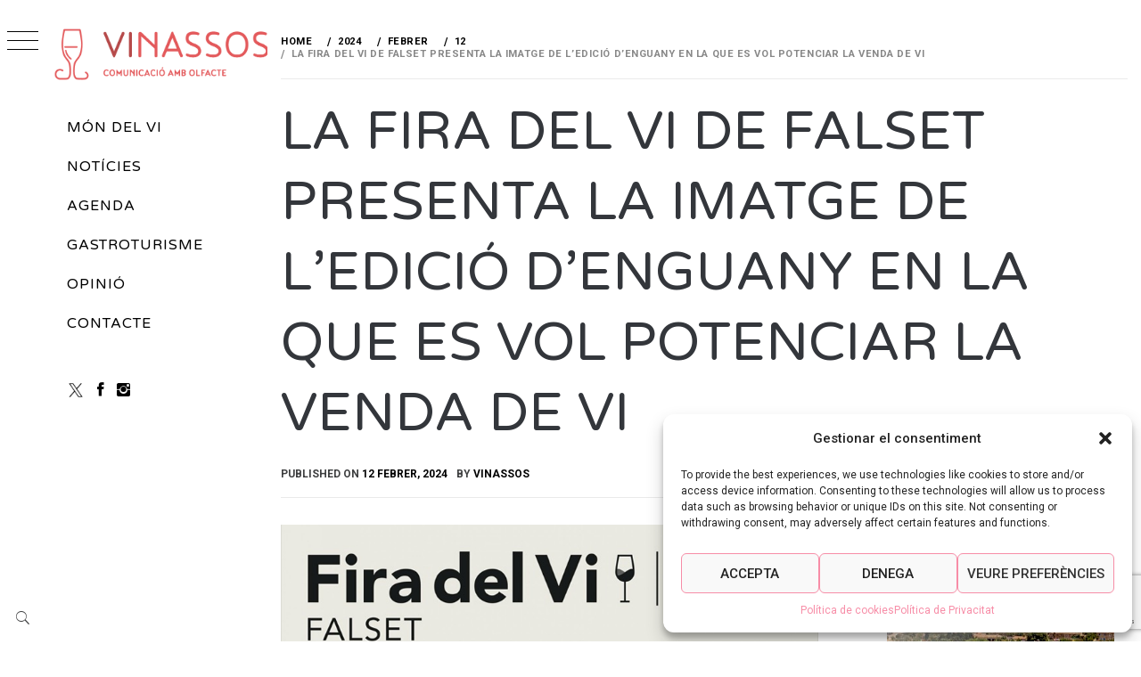

--- FILE ---
content_type: text/html; charset=UTF-8
request_url: https://vinassos.cat/2024/02/12/la-fira-del-vi-de-falset-presenta-la-imatge-de-ledicio-denguany-en-la-que-es-vol-potenciar-la-venda-de-vi/
body_size: 25207
content:
    <!doctype html>
<html lang="ca">
    <head>
        <meta charset="UTF-8">
        <meta name="viewport" content="width=device-width, initial-scale=1">
        <link rel="profile" href="https://gmpg.org/xfn/11">
        <link rel="stylesheet" href="https://cdnjs.cloudflare.com/ajax/libs/font-awesome/6.5.0/css/all.min.css">
                <style type="text/css">
                        body .primary-background,
            body button:hover,
            body button:focus,
            body input[type="button"]:hover,
            body input[type="reset"]:hover,
            body input[type="reset"]:focus,
            body input[type="submit"]:hover,
            body input[type="submit"]:focus,
            body .widget .social-widget-menu ul li,
            body .comments-area .comment-list .reply,
            body .slide-categories a:hover,
            body .slide-categories a:focus,
            body .widget .social-widget-menu ul li:hover a:before,
            body .widget .social-widget-menu ul li:focus a:before,
            body .ham,
            body .ham:before,
            body .ham:after,
            body .btn-load-more {
                background: #33363b;
            }

            body .entry-title,
            body .entry-title a {
                color: #33363b;

            }

                        body .secondary-background,
            body .wp-block-quote,
            body button,
            body input[type="button"],
            body input[type="reset"],
            body input[type="submit"],
            body .widget.widget_minimal_grid_tab_posts_widget ul.nav-tabs li.active a,
            body .widget.widget_minimal_grid_tab_posts_widget ul.nav-tabs > li > a:focus,
            body .widget.widget_minimal_grid_tab_posts_widget ul.nav-tabs > li > a:hover,
            body .author-info .author-social > a:hover,
            body .author-info .author-social > a:focus,
            body .widget .social-widget-menu ul li a:before,
            body .widget .social-widget-menu ul li:hover,
            body .widget .social-widget-menu ul li:focus,
            body .moretag,
            body .moretag,
            body .thememattic-search-icon:before,
            body .slide-categories a,
            body .search-button.active .thememattic-search-icon:before,
            body .search-button.active .thememattic-search-icon:after,
            body .btn-load-more:hover,
            body .btn-load-more:focus,
            body .menu-description{
                background: #d64242;
            }

            body.woocommerce #content input.button.alt:hover,
            body.woocommerce #respond input#submit.alt:hover,
            body.woocommerce a.button.alt:hover,
            body.woocommerce button.button.alt:hover,
            body.woocommerce input.button.alt:hover,
            body.woocommerce-page #content input.button.alt:hover,
            body.woocommerce-page #respond input#submit.alt:hover,
            body.woocommerce-page a.button.alt:hover,
            body.woocommerce-page button.button.alt:hover,
            body.woocommerce-page input.button.alt:hover,
            body.woocommerce #content input.button,
            body.woocommerce #respond input#submit,
            body.woocommerce a.button,
            body.woocommerce button.button,
            body.woocommerce input.button,
            body.woocommerce-page #content input.button,
            body.woocommerce-page #respond input#submit,
            body.woocommerce-page a.button,
            body.woocommerce-page button.button,
            body.woocommerce-page input.button,
            body.woocommerce #respond input#submit.alt,
            body.woocommerce a.button.alt,
            body.woocommerce button.button.alt,
            body.woocommerce input.button.alt,
            body.woocommerce .site span.onsale:hover,
            body.woocommerce .site span.onsale:focus,
            body.woocommerce-active .site .widget .onsale:hover,
            body.woocommerce-active .site .widget .onsale:focus{
                background: #d64242;
            }

            body .sticky header:before,
            body a:hover,
            body a:focus,
            body a:active,
            body .main-navigation .menu-wrapper > ul > li.current-menu-item > a,
            body .main-navigation .menu-wrapper > ul > li:hover > a,
            body .main-navigation .menu-wrapper > ul > li:focus > a,
            body .sidr a:hover,
            body .sidr a:focus,
            body .page-numbers.current {
                color: #d64242;
            }

            body .ajax-loader,
            body .thememattic-search-icon:after {
                border-color: #d64242 !important;
            }

                        body .section-recommended.section-bg {
                background: #f9f9f9;
            }

                        body .section-recommended.section-bg .home-full-grid-cat-section,
            body .section-recommended.section-bg .home-full-grid-cat-section a {
                color: #333;
            }

                        body,
            body .primary-font,
            body .site .site-title,
            body .section-title{
                font-family: Roboto !important;
            }

                        body .main-navigation #primary-menu li a,
            body h1, body h2, body h3, body h4, body h5, body h6,
            body .secondary-font,
            body .prime-excerpt,
            body blockquote,
            body.single .entry-content:before, .page .entry-content:before {
                font-family: Varela Round !important;
            }

                        body .site-title {
                font-size: 34px !important;
            }

                        body, body button, body input, body select, body textarea, body p {
                font-size: 15px !important;
            }

                        body h1 {
                font-size: 32px;
            }

                        body h2,
            h2.entry-title {
                font-size: 26px;
            }

            body.woocommerce ul.products li.product .woocommerce-loop-category__title,
            body.woocommerce ul.products li.product .woocommerce-loop-product__title,
            body.woocommerce ul.products li.product h3{
                font-size: 26px;
            }
                        body h3 {
                font-size: 24px;
            }

                        body h4 {
                font-size: 18px;
            }

                        body h5 {
                font-size: 14px;
            }

                        body .masonry-grid.masonry-col article .entry-content,
            body .masonry-grid.masonry-col article .entry-content p {
                font-size: 15px !important;
            }

                        body .footer-widget-area {
                background: #f24646;
            }

                        body .footer-widget-area,
            body .site-footer .widget-title,
            body .site-footer,
            body .site-footer a,
            body .site-footer a:visited {
                color: #f4f4f4;
            }

                    </style>
        <meta name='robots' content='index, follow, max-image-preview:large, max-snippet:-1, max-video-preview:-1' />
	<style>img:is([sizes="auto" i], [sizes^="auto," i]) { contain-intrinsic-size: 3000px 1500px }</style>
	
	<!-- This site is optimized with the Yoast SEO plugin v25.5 - https://yoast.com/wordpress/plugins/seo/ -->
	<title>LA FIRA DEL VI DE FALSET PRESENTA LA IMATGE DE L&#039;EDICIÓ D&#039;ENGUANY EN LA QUE ES VOL POTENCIAR LA VENDA DE VI - Vinassos</title>
	<meta name="description" content="Fem comunicació amb olfacte. I parlem d&#039;allò que ens agrada més: vi, gastronomia, productes de proximitat, enoturisme, etc. Consulta la nostra agenda!" />
	<link rel="canonical" href="https://vinassos.cat/2024/02/12/la-fira-del-vi-de-falset-presenta-la-imatge-de-ledicio-denguany-en-la-que-es-vol-potenciar-la-venda-de-vi/" />
	<meta property="og:locale" content="ca_ES" />
	<meta property="og:type" content="article" />
	<meta property="og:title" content="LA FIRA DEL VI DE FALSET PRESENTA LA IMATGE DE L&#039;EDICIÓ D&#039;ENGUANY EN LA QUE ES VOL POTENCIAR LA VENDA DE VI - Vinassos" />
	<meta property="og:description" content="Fem comunicació amb olfacte. I parlem d&#039;allò que ens agrada més: vi, gastronomia, productes de proximitat, enoturisme, etc. Consulta la nostra agenda!" />
	<meta property="og:url" content="https://vinassos.cat/2024/02/12/la-fira-del-vi-de-falset-presenta-la-imatge-de-ledicio-denguany-en-la-que-es-vol-potenciar-la-venda-de-vi/" />
	<meta property="og:site_name" content="Vinassos" />
	<meta property="article:published_time" content="2024-02-12T08:37:05+00:00" />
	<meta property="article:modified_time" content="2024-02-12T08:40:21+00:00" />
	<meta property="og:image" content="https://vinassos.cat/wp-content/uploads/2024/02/FV2024_cartell-A3_20240207_ori_tra.jpg" />
	<meta property="og:image:width" content="1753" />
	<meta property="og:image:height" content="2143" />
	<meta property="og:image:type" content="image/jpeg" />
	<meta name="author" content="Vinassos" />
	<meta name="twitter:card" content="summary_large_image" />
	<meta name="twitter:label1" content="Escrit per" />
	<meta name="twitter:data1" content="Vinassos" />
	<meta name="twitter:label2" content="Temps estimat de lectura" />
	<meta name="twitter:data2" content="4 minuts" />
	<script type="application/ld+json" class="yoast-schema-graph">{"@context":"https://schema.org","@graph":[{"@type":"Article","@id":"https://vinassos.cat/2024/02/12/la-fira-del-vi-de-falset-presenta-la-imatge-de-ledicio-denguany-en-la-que-es-vol-potenciar-la-venda-de-vi/#article","isPartOf":{"@id":"https://vinassos.cat/2024/02/12/la-fira-del-vi-de-falset-presenta-la-imatge-de-ledicio-denguany-en-la-que-es-vol-potenciar-la-venda-de-vi/"},"author":{"name":"Vinassos","@id":"https://vinassos.cat/#/schema/person/97fc7ec296d211002fdf2408d4477c13"},"headline":"LA FIRA DEL VI DE FALSET PRESENTA LA IMATGE DE L&#8217;EDICIÓ D&#8217;ENGUANY EN LA QUE ES VOL POTENCIAR LA VENDA DE VI","datePublished":"2024-02-12T08:37:05+00:00","dateModified":"2024-02-12T08:40:21+00:00","mainEntityOfPage":{"@id":"https://vinassos.cat/2024/02/12/la-fira-del-vi-de-falset-presenta-la-imatge-de-ledicio-denguany-en-la-que-es-vol-potenciar-la-venda-de-vi/"},"wordCount":837,"publisher":{"@id":"https://vinassos.cat/#organization"},"image":{"@id":"https://vinassos.cat/2024/02/12/la-fira-del-vi-de-falset-presenta-la-imatge-de-ledicio-denguany-en-la-que-es-vol-potenciar-la-venda-de-vi/#primaryimage"},"thumbnailUrl":"https://vinassos.cat/wp-content/uploads/2024/02/FV2024_cartell-A3_20240207_ori_tra.jpg","articleSection":["Fira del Vi de Falset"],"inLanguage":"ca"},{"@type":"WebPage","@id":"https://vinassos.cat/2024/02/12/la-fira-del-vi-de-falset-presenta-la-imatge-de-ledicio-denguany-en-la-que-es-vol-potenciar-la-venda-de-vi/","url":"https://vinassos.cat/2024/02/12/la-fira-del-vi-de-falset-presenta-la-imatge-de-ledicio-denguany-en-la-que-es-vol-potenciar-la-venda-de-vi/","name":"LA FIRA DEL VI DE FALSET PRESENTA LA IMATGE DE L'EDICIÓ D'ENGUANY EN LA QUE ES VOL POTENCIAR LA VENDA DE VI - Vinassos","isPartOf":{"@id":"https://vinassos.cat/#website"},"primaryImageOfPage":{"@id":"https://vinassos.cat/2024/02/12/la-fira-del-vi-de-falset-presenta-la-imatge-de-ledicio-denguany-en-la-que-es-vol-potenciar-la-venda-de-vi/#primaryimage"},"image":{"@id":"https://vinassos.cat/2024/02/12/la-fira-del-vi-de-falset-presenta-la-imatge-de-ledicio-denguany-en-la-que-es-vol-potenciar-la-venda-de-vi/#primaryimage"},"thumbnailUrl":"https://vinassos.cat/wp-content/uploads/2024/02/FV2024_cartell-A3_20240207_ori_tra.jpg","datePublished":"2024-02-12T08:37:05+00:00","dateModified":"2024-02-12T08:40:21+00:00","description":"Fem comunicació amb olfacte. I parlem d'allò que ens agrada més: vi, gastronomia, productes de proximitat, enoturisme, etc. Consulta la nostra agenda!","breadcrumb":{"@id":"https://vinassos.cat/2024/02/12/la-fira-del-vi-de-falset-presenta-la-imatge-de-ledicio-denguany-en-la-que-es-vol-potenciar-la-venda-de-vi/#breadcrumb"},"inLanguage":"ca","potentialAction":[{"@type":"ReadAction","target":["https://vinassos.cat/2024/02/12/la-fira-del-vi-de-falset-presenta-la-imatge-de-ledicio-denguany-en-la-que-es-vol-potenciar-la-venda-de-vi/"]}]},{"@type":"ImageObject","inLanguage":"ca","@id":"https://vinassos.cat/2024/02/12/la-fira-del-vi-de-falset-presenta-la-imatge-de-ledicio-denguany-en-la-que-es-vol-potenciar-la-venda-de-vi/#primaryimage","url":"https://vinassos.cat/wp-content/uploads/2024/02/FV2024_cartell-A3_20240207_ori_tra.jpg","contentUrl":"https://vinassos.cat/wp-content/uploads/2024/02/FV2024_cartell-A3_20240207_ori_tra.jpg","width":1753,"height":2143,"caption":"FV2024_cartell A3_20240207_ori_tra"},{"@type":"BreadcrumbList","@id":"https://vinassos.cat/2024/02/12/la-fira-del-vi-de-falset-presenta-la-imatge-de-ledicio-denguany-en-la-que-es-vol-potenciar-la-venda-de-vi/#breadcrumb","itemListElement":[{"@type":"ListItem","position":1,"name":"Inici","item":"https://vinassos.cat/"},{"@type":"ListItem","position":2,"name":"LA FIRA DEL VI DE FALSET PRESENTA LA IMATGE DE L&#8217;EDICIÓ D&#8217;ENGUANY EN LA QUE ES VOL POTENCIAR LA VENDA DE VI"}]},{"@type":"WebSite","@id":"https://vinassos.cat/#website","url":"https://vinassos.cat/","name":"Vinassos","description":"Revista de vins","publisher":{"@id":"https://vinassos.cat/#organization"},"potentialAction":[{"@type":"SearchAction","target":{"@type":"EntryPoint","urlTemplate":"https://vinassos.cat/?s={search_term_string}"},"query-input":{"@type":"PropertyValueSpecification","valueRequired":true,"valueName":"search_term_string"}}],"inLanguage":"ca"},{"@type":"Organization","@id":"https://vinassos.cat/#organization","name":"Vinassos","url":"https://vinassos.cat/","logo":{"@type":"ImageObject","inLanguage":"ca","@id":"https://vinassos.cat/#/schema/logo/image/","url":"https://vinassos.cat/wp-content/uploads/2019/10/cropped-vinassos_marca-H02.png","contentUrl":"https://vinassos.cat/wp-content/uploads/2019/10/cropped-vinassos_marca-H02.png","width":650,"height":163,"caption":"Vinassos"},"image":{"@id":"https://vinassos.cat/#/schema/logo/image/"}},{"@type":"Person","@id":"https://vinassos.cat/#/schema/person/97fc7ec296d211002fdf2408d4477c13","name":"Vinassos","image":{"@type":"ImageObject","inLanguage":"ca","@id":"https://vinassos.cat/#/schema/person/image/","url":"https://secure.gravatar.com/avatar/4947950fc98f3b9cd127fe3189ffd85607d78e5f6c78ac56d1f820b28d0780f5?s=96&d=mm&r=g","contentUrl":"https://secure.gravatar.com/avatar/4947950fc98f3b9cd127fe3189ffd85607d78e5f6c78ac56d1f820b28d0780f5?s=96&d=mm&r=g","caption":"Vinassos"},"url":"https://vinassos.cat/author/vinassos/"}]}</script>
	<!-- / Yoast SEO plugin. -->


<link rel='dns-prefetch' href='//static.addtoany.com' />
<link rel='dns-prefetch' href='//cdn.thememattic.com' />
<link rel='dns-prefetch' href='//fonts.googleapis.com' />
<link rel='dns-prefetch' href='//use.fontawesome.com' />
<link rel="alternate" type="application/rss+xml" title="Vinassos &raquo; Canal d&#039;informació" href="https://vinassos.cat/feed/" />
<link rel="alternate" type="application/rss+xml" title="Vinassos &raquo; Canal dels comentaris" href="https://vinassos.cat/comments/feed/" />
<link rel="alternate" type="application/rss+xml" title="Vinassos &raquo; LA FIRA DEL VI DE FALSET PRESENTA LA IMATGE DE L&#8217;EDICIÓ D&#8217;ENGUANY EN LA QUE ES VOL POTENCIAR LA VENDA DE VI Canal dels comentaris" href="https://vinassos.cat/2024/02/12/la-fira-del-vi-de-falset-presenta-la-imatge-de-ledicio-denguany-en-la-que-es-vol-potenciar-la-venda-de-vi/feed/" />
<script type="text/javascript">
/* <![CDATA[ */
window._wpemojiSettings = {"baseUrl":"https:\/\/s.w.org\/images\/core\/emoji\/16.0.1\/72x72\/","ext":".png","svgUrl":"https:\/\/s.w.org\/images\/core\/emoji\/16.0.1\/svg\/","svgExt":".svg","source":{"concatemoji":"https:\/\/vinassos.cat\/wp-includes\/js\/wp-emoji-release.min.js?ver=6.8.3"}};
/*! This file is auto-generated */
!function(s,n){var o,i,e;function c(e){try{var t={supportTests:e,timestamp:(new Date).valueOf()};sessionStorage.setItem(o,JSON.stringify(t))}catch(e){}}function p(e,t,n){e.clearRect(0,0,e.canvas.width,e.canvas.height),e.fillText(t,0,0);var t=new Uint32Array(e.getImageData(0,0,e.canvas.width,e.canvas.height).data),a=(e.clearRect(0,0,e.canvas.width,e.canvas.height),e.fillText(n,0,0),new Uint32Array(e.getImageData(0,0,e.canvas.width,e.canvas.height).data));return t.every(function(e,t){return e===a[t]})}function u(e,t){e.clearRect(0,0,e.canvas.width,e.canvas.height),e.fillText(t,0,0);for(var n=e.getImageData(16,16,1,1),a=0;a<n.data.length;a++)if(0!==n.data[a])return!1;return!0}function f(e,t,n,a){switch(t){case"flag":return n(e,"\ud83c\udff3\ufe0f\u200d\u26a7\ufe0f","\ud83c\udff3\ufe0f\u200b\u26a7\ufe0f")?!1:!n(e,"\ud83c\udde8\ud83c\uddf6","\ud83c\udde8\u200b\ud83c\uddf6")&&!n(e,"\ud83c\udff4\udb40\udc67\udb40\udc62\udb40\udc65\udb40\udc6e\udb40\udc67\udb40\udc7f","\ud83c\udff4\u200b\udb40\udc67\u200b\udb40\udc62\u200b\udb40\udc65\u200b\udb40\udc6e\u200b\udb40\udc67\u200b\udb40\udc7f");case"emoji":return!a(e,"\ud83e\udedf")}return!1}function g(e,t,n,a){var r="undefined"!=typeof WorkerGlobalScope&&self instanceof WorkerGlobalScope?new OffscreenCanvas(300,150):s.createElement("canvas"),o=r.getContext("2d",{willReadFrequently:!0}),i=(o.textBaseline="top",o.font="600 32px Arial",{});return e.forEach(function(e){i[e]=t(o,e,n,a)}),i}function t(e){var t=s.createElement("script");t.src=e,t.defer=!0,s.head.appendChild(t)}"undefined"!=typeof Promise&&(o="wpEmojiSettingsSupports",i=["flag","emoji"],n.supports={everything:!0,everythingExceptFlag:!0},e=new Promise(function(e){s.addEventListener("DOMContentLoaded",e,{once:!0})}),new Promise(function(t){var n=function(){try{var e=JSON.parse(sessionStorage.getItem(o));if("object"==typeof e&&"number"==typeof e.timestamp&&(new Date).valueOf()<e.timestamp+604800&&"object"==typeof e.supportTests)return e.supportTests}catch(e){}return null}();if(!n){if("undefined"!=typeof Worker&&"undefined"!=typeof OffscreenCanvas&&"undefined"!=typeof URL&&URL.createObjectURL&&"undefined"!=typeof Blob)try{var e="postMessage("+g.toString()+"("+[JSON.stringify(i),f.toString(),p.toString(),u.toString()].join(",")+"));",a=new Blob([e],{type:"text/javascript"}),r=new Worker(URL.createObjectURL(a),{name:"wpTestEmojiSupports"});return void(r.onmessage=function(e){c(n=e.data),r.terminate(),t(n)})}catch(e){}c(n=g(i,f,p,u))}t(n)}).then(function(e){for(var t in e)n.supports[t]=e[t],n.supports.everything=n.supports.everything&&n.supports[t],"flag"!==t&&(n.supports.everythingExceptFlag=n.supports.everythingExceptFlag&&n.supports[t]);n.supports.everythingExceptFlag=n.supports.everythingExceptFlag&&!n.supports.flag,n.DOMReady=!1,n.readyCallback=function(){n.DOMReady=!0}}).then(function(){return e}).then(function(){var e;n.supports.everything||(n.readyCallback(),(e=n.source||{}).concatemoji?t(e.concatemoji):e.wpemoji&&e.twemoji&&(t(e.twemoji),t(e.wpemoji)))}))}((window,document),window._wpemojiSettings);
/* ]]> */
</script>
<style id='wp-emoji-styles-inline-css' type='text/css'>

	img.wp-smiley, img.emoji {
		display: inline !important;
		border: none !important;
		box-shadow: none !important;
		height: 1em !important;
		width: 1em !important;
		margin: 0 0.07em !important;
		vertical-align: -0.1em !important;
		background: none !important;
		padding: 0 !important;
	}
</style>
<link rel='stylesheet' id='wp-block-library-css' href='https://vinassos.cat/wp-includes/css/dist/block-library/style.min.css?ver=6.8.3' type='text/css' media='all' />
<style id='classic-theme-styles-inline-css' type='text/css'>
/*! This file is auto-generated */
.wp-block-button__link{color:#fff;background-color:#32373c;border-radius:9999px;box-shadow:none;text-decoration:none;padding:calc(.667em + 2px) calc(1.333em + 2px);font-size:1.125em}.wp-block-file__button{background:#32373c;color:#fff;text-decoration:none}
</style>
<style id='xo-event-calendar-event-calendar-style-inline-css' type='text/css'>
.xo-event-calendar{font-family:Helvetica Neue,Helvetica,Hiragino Kaku Gothic ProN,Meiryo,MS PGothic,sans-serif;overflow:auto;position:relative}.xo-event-calendar td,.xo-event-calendar th{padding:0!important}.xo-event-calendar .calendar:nth-child(n+2) .month-next,.xo-event-calendar .calendar:nth-child(n+2) .month-prev{visibility:hidden}.xo-event-calendar table{background-color:transparent;border-collapse:separate;border-spacing:0;color:#333;margin:0;padding:0;table-layout:fixed;width:100%}.xo-event-calendar table caption,.xo-event-calendar table tbody,.xo-event-calendar table td,.xo-event-calendar table tfoot,.xo-event-calendar table th,.xo-event-calendar table thead,.xo-event-calendar table tr{background:transparent;border:0;margin:0;opacity:1;outline:0;padding:0;vertical-align:baseline}.xo-event-calendar table table tr{display:table-row}.xo-event-calendar table table td,.xo-event-calendar table table th{display:table-cell;padding:0}.xo-event-calendar table.xo-month{border:1px solid #ccc;border-right-width:0;margin:0 0 8px;padding:0}.xo-event-calendar table.xo-month td,.xo-event-calendar table.xo-month th{background-color:#fff;border:1px solid #ccc;padding:0}.xo-event-calendar table.xo-month caption{caption-side:top}.xo-event-calendar table.xo-month .month-header{display:flex;flex-flow:wrap;justify-content:center;margin:4px 0}.xo-event-calendar table.xo-month .month-header>span{flex-grow:1;text-align:center}.xo-event-calendar table.xo-month button{background-color:transparent;border:0;box-shadow:none;color:#333;cursor:pointer;margin:0;overflow:hidden;padding:0;text-shadow:none;width:38px}.xo-event-calendar table.xo-month button[disabled]{cursor:default;opacity:.3}.xo-event-calendar table.xo-month button>span{text-align:center;vertical-align:middle}.xo-event-calendar table.xo-month button span.nav-prev{border-bottom:2px solid #333;border-left:2px solid #333;display:inline-block;font-size:0;height:13px;transform:rotate(45deg);width:13px}.xo-event-calendar table.xo-month button span.nav-next{border-right:2px solid #333;border-top:2px solid #333;display:inline-block;font-size:0;height:13px;transform:rotate(45deg);width:13px}.xo-event-calendar table.xo-month button:hover span.nav-next,.xo-event-calendar table.xo-month button:hover span.nav-prev{border-width:3px}.xo-event-calendar table.xo-month>thead th{border-width:0 1px 0 0;color:#333;font-size:.9em;font-weight:700;padding:1px 0;text-align:center}.xo-event-calendar table.xo-month>thead th.sunday{color:#d00}.xo-event-calendar table.xo-month>thead th.saturday{color:#00d}.xo-event-calendar table.xo-month .month-week{border:0;overflow:hidden;padding:0;position:relative;width:100%}.xo-event-calendar table.xo-month .month-week table{border:0;margin:0;padding:0}.xo-event-calendar table.xo-month .month-dayname{border-width:1px 0 0 1px;bottom:0;left:0;position:absolute;right:0;top:0}.xo-event-calendar table.xo-month .month-dayname td{border-width:1px 1px 0 0;padding:0}.xo-event-calendar table.xo-month .month-dayname td div{border-width:1px 1px 0 0;font-size:100%;height:1000px;line-height:1.2em;padding:4px;text-align:right}.xo-event-calendar table.xo-month .month-dayname td div.other-month{opacity:.6}.xo-event-calendar table.xo-month .month-dayname td div.today{color:#00d;font-weight:700}.xo-event-calendar table.xo-month .month-dayname-space{height:1.5em;position:relative;top:0}.xo-event-calendar table.xo-month .month-event{background-color:transparent;position:relative;top:0}.xo-event-calendar table.xo-month .month-event td{background-color:transparent;border-width:0 1px 0 0;padding:0 1px 2px}.xo-event-calendar table.xo-month .month-event-space{background-color:transparent;height:1.5em}.xo-event-calendar table.xo-month .month-event-space td{border-width:0 1px 0 0}.xo-event-calendar table.xo-month .month-event tr,.xo-event-calendar table.xo-month .month-event-space tr{background-color:transparent}.xo-event-calendar table.xo-month .month-event-title{background-color:#ccc;border-radius:3px;color:#666;display:block;font-size:.8em;margin:1px;overflow:hidden;padding:0 4px;text-align:left;white-space:nowrap}.xo-event-calendar p.holiday-title{font-size:90%;margin:0;padding:2px 0;vertical-align:middle}.xo-event-calendar p.holiday-title span{border:1px solid #ccc;margin:0 6px 0 0;padding:0 0 0 18px}.xo-event-calendar .loading-animation{left:50%;margin:-20px 0 0 -20px;position:absolute;top:50%}@media(min-width:600px){.xo-event-calendar .calendars.columns-2{-moz-column-gap:15px;column-gap:15px;display:grid;grid-template-columns:repeat(2,1fr);row-gap:5px}.xo-event-calendar .calendars.columns-2 .month-next,.xo-event-calendar .calendars.columns-2 .month-prev{visibility:hidden}.xo-event-calendar .calendars.columns-2 .calendar:first-child .month-prev,.xo-event-calendar .calendars.columns-2 .calendar:nth-child(2) .month-next{visibility:visible}.xo-event-calendar .calendars.columns-3{-moz-column-gap:15px;column-gap:15px;display:grid;grid-template-columns:repeat(3,1fr);row-gap:5px}.xo-event-calendar .calendars.columns-3 .month-next,.xo-event-calendar .calendars.columns-3 .month-prev{visibility:hidden}.xo-event-calendar .calendars.columns-3 .calendar:first-child .month-prev,.xo-event-calendar .calendars.columns-3 .calendar:nth-child(3) .month-next{visibility:visible}.xo-event-calendar .calendars.columns-4{-moz-column-gap:15px;column-gap:15px;display:grid;grid-template-columns:repeat(4,1fr);row-gap:5px}.xo-event-calendar .calendars.columns-4 .month-next,.xo-event-calendar .calendars.columns-4 .month-prev{visibility:hidden}.xo-event-calendar .calendars.columns-4 .calendar:first-child .month-prev,.xo-event-calendar .calendars.columns-4 .calendar:nth-child(4) .month-next{visibility:visible}}.xo-event-calendar.xo-calendar-loading .xo-months{opacity:.5}.xo-event-calendar.xo-calendar-loading .loading-animation{animation:loadingCircRot .8s linear infinite;border:5px solid rgba(0,0,0,.2);border-radius:50%;border-top-color:#4285f4;height:40px;width:40px}@keyframes loadingCircRot{0%{transform:rotate(0deg)}to{transform:rotate(359deg)}}.xo-event-calendar.is-style-legacy table.xo-month .month-header>span{font-size:120%;line-height:28px}.xo-event-calendar.is-style-regular table.xo-month button:not(:hover):not(:active):not(.has-background){background-color:transparent;color:#333}.xo-event-calendar.is-style-regular table.xo-month button>span{text-align:center;vertical-align:middle}.xo-event-calendar.is-style-regular table.xo-month button>span:not(.dashicons){font-size:2em;overflow:hidden;text-indent:100%;white-space:nowrap}.xo-event-calendar.is-style-regular table.xo-month .month-next,.xo-event-calendar.is-style-regular table.xo-month .month-prev{height:2em;width:2em}.xo-event-calendar.is-style-regular table.xo-month .month-header{align-items:center;display:flex;justify-content:center;padding:.2em 0}.xo-event-calendar.is-style-regular table.xo-month .month-header .calendar-caption{flex-grow:1}.xo-event-calendar.is-style-regular table.xo-month .month-header>span{font-size:1.1em}.xo-event-calendar.is-style-regular table.xo-month>thead th{background:#fafafa;font-size:.8em}.xo-event-calendar.is-style-regular table.xo-month .month-dayname td div{font-size:1em;padding:.2em}.xo-event-calendar.is-style-regular table.xo-month .month-dayname td div.today{color:#339;font-weight:700}.xo-event-calendar.is-style-regular .holiday-titles{display:inline-flex;flex-wrap:wrap;gap:.25em 1em}.xo-event-calendar.is-style-regular p.holiday-title{font-size:.875em;margin:0 0 .5em}.xo-event-calendar.is-style-regular p.holiday-title span{margin:0 .25em 0 0;padding:0 0 0 1.25em}

</style>
<style id='xo-event-calendar-simple-calendar-style-inline-css' type='text/css'>
.xo-simple-calendar{box-sizing:border-box;font-family:Helvetica Neue,Helvetica,Hiragino Kaku Gothic ProN,Meiryo,MS PGothic,sans-serif;margin:0;padding:0;position:relative}.xo-simple-calendar td,.xo-simple-calendar th{padding:0!important}.xo-simple-calendar .calendar:nth-child(n+2) .month-next,.xo-simple-calendar .calendar:nth-child(n+2) .month-prev{visibility:hidden}.xo-simple-calendar .calendar table.month{border:0;border-collapse:separate;border-spacing:1px;box-sizing:border-box;margin:0 0 .5em;min-width:auto;outline:0;padding:0;table-layout:fixed;width:100%}.xo-simple-calendar .calendar table.month caption,.xo-simple-calendar .calendar table.month tbody,.xo-simple-calendar .calendar table.month td,.xo-simple-calendar .calendar table.month tfoot,.xo-simple-calendar .calendar table.month th,.xo-simple-calendar .calendar table.month thead,.xo-simple-calendar .calendar table.month tr{background:transparent;border:0;margin:0;opacity:1;outline:0;padding:0;vertical-align:baseline}.xo-simple-calendar .calendar table.month caption{caption-side:top;font-size:1.1em}.xo-simple-calendar .calendar table.month .month-header{align-items:center;display:flex;justify-content:center;width:100%}.xo-simple-calendar .calendar table.month .month-header .month-title{flex-grow:1;font-size:1em;font-weight:400;letter-spacing:.1em;line-height:1em;padding:0;text-align:center}.xo-simple-calendar .calendar table.month .month-header button{background:none;background-color:transparent;border:0;font-size:1.4em;line-height:1.4em;margin:0;outline-offset:0;padding:0;width:1.4em}.xo-simple-calendar .calendar table.month .month-header button:not(:hover):not(:active):not(.has-background){background-color:transparent}.xo-simple-calendar .calendar table.month .month-header button:hover{opacity:.6}.xo-simple-calendar .calendar table.month .month-header button:disabled{cursor:auto;opacity:.3}.xo-simple-calendar .calendar table.month .month-header .month-next,.xo-simple-calendar .calendar table.month .month-header .month-prev{background-color:transparent;color:#333;cursor:pointer}.xo-simple-calendar .calendar table.month tr{background:transparent;border:0;outline:0}.xo-simple-calendar .calendar table.month td,.xo-simple-calendar .calendar table.month th{background:transparent;border:0;outline:0;text-align:center;vertical-align:middle;word-break:normal}.xo-simple-calendar .calendar table.month th{font-size:.8em;font-weight:700}.xo-simple-calendar .calendar table.month td{font-size:1em;font-weight:400}.xo-simple-calendar .calendar table.month .day.holiday{color:#333}.xo-simple-calendar .calendar table.month .day.other{opacity:.3}.xo-simple-calendar .calendar table.month .day>span{box-sizing:border-box;display:inline-block;padding:.2em;width:100%}.xo-simple-calendar .calendar table.month th>span{color:#333}.xo-simple-calendar .calendar table.month .day.sun>span,.xo-simple-calendar .calendar table.month th.sun>span{color:#ec0220}.xo-simple-calendar .calendar table.month .day.sat>span,.xo-simple-calendar .calendar table.month th.sat>span{color:#0069de}.xo-simple-calendar .calendars-footer{margin:.5em;padding:0}.xo-simple-calendar .calendars-footer ul.holiday-titles{border:0;display:inline-flex;flex-wrap:wrap;gap:.25em 1em;margin:0;outline:0;padding:0}.xo-simple-calendar .calendars-footer ul.holiday-titles li{border:0;list-style:none;margin:0;outline:0;padding:0}.xo-simple-calendar .calendars-footer ul.holiday-titles li:after,.xo-simple-calendar .calendars-footer ul.holiday-titles li:before{content:none}.xo-simple-calendar .calendars-footer ul.holiday-titles .mark{border-radius:50%;display:inline-block;height:1.2em;vertical-align:middle;width:1.2em}.xo-simple-calendar .calendars-footer ul.holiday-titles .title{font-size:.7em;vertical-align:middle}@media(min-width:600px){.xo-simple-calendar .calendars.columns-2{-moz-column-gap:15px;column-gap:15px;display:grid;grid-template-columns:repeat(2,1fr);row-gap:5px}.xo-simple-calendar .calendars.columns-2 .month-next,.xo-simple-calendar .calendars.columns-2 .month-prev{visibility:hidden}.xo-simple-calendar .calendars.columns-2 .calendar:first-child .month-prev,.xo-simple-calendar .calendars.columns-2 .calendar:nth-child(2) .month-next{visibility:visible}.xo-simple-calendar .calendars.columns-3{-moz-column-gap:15px;column-gap:15px;display:grid;grid-template-columns:repeat(3,1fr);row-gap:5px}.xo-simple-calendar .calendars.columns-3 .month-next,.xo-simple-calendar .calendars.columns-3 .month-prev{visibility:hidden}.xo-simple-calendar .calendars.columns-3 .calendar:first-child .month-prev,.xo-simple-calendar .calendars.columns-3 .calendar:nth-child(3) .month-next{visibility:visible}.xo-simple-calendar .calendars.columns-4{-moz-column-gap:15px;column-gap:15px;display:grid;grid-template-columns:repeat(4,1fr);row-gap:5px}.xo-simple-calendar .calendars.columns-4 .month-next,.xo-simple-calendar .calendars.columns-4 .month-prev{visibility:hidden}.xo-simple-calendar .calendars.columns-4 .calendar:first-child .month-prev,.xo-simple-calendar .calendars.columns-4 .calendar:nth-child(4) .month-next{visibility:visible}}.xo-simple-calendar .calendar-loading-animation{left:50%;margin:-20px 0 0 -20px;position:absolute;top:50%}.xo-simple-calendar.xo-calendar-loading .calendars{opacity:.3}.xo-simple-calendar.xo-calendar-loading .calendar-loading-animation{animation:SimpleCalendarLoadingCircRot .8s linear infinite;border:5px solid rgba(0,0,0,.2);border-radius:50%;border-top-color:#4285f4;height:40px;width:40px}@keyframes SimpleCalendarLoadingCircRot{0%{transform:rotate(0deg)}to{transform:rotate(359deg)}}.xo-simple-calendar.is-style-regular table.month{border-collapse:collapse;border-spacing:0}.xo-simple-calendar.is-style-regular table.month tr{border:0}.xo-simple-calendar.is-style-regular table.month .day>span{border-radius:50%;line-height:2em;padding:.1em;width:2.2em}.xo-simple-calendar.is-style-frame table.month{background:transparent;border-collapse:collapse;border-spacing:0}.xo-simple-calendar.is-style-frame table.month thead tr{background:#eee}.xo-simple-calendar.is-style-frame table.month tbody tr{background:#fff}.xo-simple-calendar.is-style-frame table.month td,.xo-simple-calendar.is-style-frame table.month th{border:1px solid #ccc}.xo-simple-calendar.is-style-frame .calendars-footer{margin:8px 0}.xo-simple-calendar.is-style-frame .calendars-footer ul.holiday-titles .mark{border:1px solid #ccc;border-radius:0}

</style>
<style id='font-awesome-svg-styles-default-inline-css' type='text/css'>
.svg-inline--fa {
  display: inline-block;
  height: 1em;
  overflow: visible;
  vertical-align: -.125em;
}
</style>
<link rel='stylesheet' id='font-awesome-svg-styles-css' href='https://vinassos.cat/wp-content/uploads/font-awesome/v6.7.2/css/svg-with-js.css' type='text/css' media='all' />
<style id='font-awesome-svg-styles-inline-css' type='text/css'>
   .wp-block-font-awesome-icon svg::before,
   .wp-rich-text-font-awesome-icon svg::before {content: unset;}
</style>
<style id='global-styles-inline-css' type='text/css'>
:root{--wp--preset--aspect-ratio--square: 1;--wp--preset--aspect-ratio--4-3: 4/3;--wp--preset--aspect-ratio--3-4: 3/4;--wp--preset--aspect-ratio--3-2: 3/2;--wp--preset--aspect-ratio--2-3: 2/3;--wp--preset--aspect-ratio--16-9: 16/9;--wp--preset--aspect-ratio--9-16: 9/16;--wp--preset--color--black: #000000;--wp--preset--color--cyan-bluish-gray: #abb8c3;--wp--preset--color--white: #ffffff;--wp--preset--color--pale-pink: #f78da7;--wp--preset--color--vivid-red: #cf2e2e;--wp--preset--color--luminous-vivid-orange: #ff6900;--wp--preset--color--luminous-vivid-amber: #fcb900;--wp--preset--color--light-green-cyan: #7bdcb5;--wp--preset--color--vivid-green-cyan: #00d084;--wp--preset--color--pale-cyan-blue: #8ed1fc;--wp--preset--color--vivid-cyan-blue: #0693e3;--wp--preset--color--vivid-purple: #9b51e0;--wp--preset--gradient--vivid-cyan-blue-to-vivid-purple: linear-gradient(135deg,rgba(6,147,227,1) 0%,rgb(155,81,224) 100%);--wp--preset--gradient--light-green-cyan-to-vivid-green-cyan: linear-gradient(135deg,rgb(122,220,180) 0%,rgb(0,208,130) 100%);--wp--preset--gradient--luminous-vivid-amber-to-luminous-vivid-orange: linear-gradient(135deg,rgba(252,185,0,1) 0%,rgba(255,105,0,1) 100%);--wp--preset--gradient--luminous-vivid-orange-to-vivid-red: linear-gradient(135deg,rgba(255,105,0,1) 0%,rgb(207,46,46) 100%);--wp--preset--gradient--very-light-gray-to-cyan-bluish-gray: linear-gradient(135deg,rgb(238,238,238) 0%,rgb(169,184,195) 100%);--wp--preset--gradient--cool-to-warm-spectrum: linear-gradient(135deg,rgb(74,234,220) 0%,rgb(151,120,209) 20%,rgb(207,42,186) 40%,rgb(238,44,130) 60%,rgb(251,105,98) 80%,rgb(254,248,76) 100%);--wp--preset--gradient--blush-light-purple: linear-gradient(135deg,rgb(255,206,236) 0%,rgb(152,150,240) 100%);--wp--preset--gradient--blush-bordeaux: linear-gradient(135deg,rgb(254,205,165) 0%,rgb(254,45,45) 50%,rgb(107,0,62) 100%);--wp--preset--gradient--luminous-dusk: linear-gradient(135deg,rgb(255,203,112) 0%,rgb(199,81,192) 50%,rgb(65,88,208) 100%);--wp--preset--gradient--pale-ocean: linear-gradient(135deg,rgb(255,245,203) 0%,rgb(182,227,212) 50%,rgb(51,167,181) 100%);--wp--preset--gradient--electric-grass: linear-gradient(135deg,rgb(202,248,128) 0%,rgb(113,206,126) 100%);--wp--preset--gradient--midnight: linear-gradient(135deg,rgb(2,3,129) 0%,rgb(40,116,252) 100%);--wp--preset--font-size--small: 13px;--wp--preset--font-size--medium: 20px;--wp--preset--font-size--large: 36px;--wp--preset--font-size--x-large: 42px;--wp--preset--spacing--20: 0.44rem;--wp--preset--spacing--30: 0.67rem;--wp--preset--spacing--40: 1rem;--wp--preset--spacing--50: 1.5rem;--wp--preset--spacing--60: 2.25rem;--wp--preset--spacing--70: 3.38rem;--wp--preset--spacing--80: 5.06rem;--wp--preset--shadow--natural: 6px 6px 9px rgba(0, 0, 0, 0.2);--wp--preset--shadow--deep: 12px 12px 50px rgba(0, 0, 0, 0.4);--wp--preset--shadow--sharp: 6px 6px 0px rgba(0, 0, 0, 0.2);--wp--preset--shadow--outlined: 6px 6px 0px -3px rgba(255, 255, 255, 1), 6px 6px rgba(0, 0, 0, 1);--wp--preset--shadow--crisp: 6px 6px 0px rgba(0, 0, 0, 1);}:where(.is-layout-flex){gap: 0.5em;}:where(.is-layout-grid){gap: 0.5em;}body .is-layout-flex{display: flex;}.is-layout-flex{flex-wrap: wrap;align-items: center;}.is-layout-flex > :is(*, div){margin: 0;}body .is-layout-grid{display: grid;}.is-layout-grid > :is(*, div){margin: 0;}:where(.wp-block-columns.is-layout-flex){gap: 2em;}:where(.wp-block-columns.is-layout-grid){gap: 2em;}:where(.wp-block-post-template.is-layout-flex){gap: 1.25em;}:where(.wp-block-post-template.is-layout-grid){gap: 1.25em;}.has-black-color{color: var(--wp--preset--color--black) !important;}.has-cyan-bluish-gray-color{color: var(--wp--preset--color--cyan-bluish-gray) !important;}.has-white-color{color: var(--wp--preset--color--white) !important;}.has-pale-pink-color{color: var(--wp--preset--color--pale-pink) !important;}.has-vivid-red-color{color: var(--wp--preset--color--vivid-red) !important;}.has-luminous-vivid-orange-color{color: var(--wp--preset--color--luminous-vivid-orange) !important;}.has-luminous-vivid-amber-color{color: var(--wp--preset--color--luminous-vivid-amber) !important;}.has-light-green-cyan-color{color: var(--wp--preset--color--light-green-cyan) !important;}.has-vivid-green-cyan-color{color: var(--wp--preset--color--vivid-green-cyan) !important;}.has-pale-cyan-blue-color{color: var(--wp--preset--color--pale-cyan-blue) !important;}.has-vivid-cyan-blue-color{color: var(--wp--preset--color--vivid-cyan-blue) !important;}.has-vivid-purple-color{color: var(--wp--preset--color--vivid-purple) !important;}.has-black-background-color{background-color: var(--wp--preset--color--black) !important;}.has-cyan-bluish-gray-background-color{background-color: var(--wp--preset--color--cyan-bluish-gray) !important;}.has-white-background-color{background-color: var(--wp--preset--color--white) !important;}.has-pale-pink-background-color{background-color: var(--wp--preset--color--pale-pink) !important;}.has-vivid-red-background-color{background-color: var(--wp--preset--color--vivid-red) !important;}.has-luminous-vivid-orange-background-color{background-color: var(--wp--preset--color--luminous-vivid-orange) !important;}.has-luminous-vivid-amber-background-color{background-color: var(--wp--preset--color--luminous-vivid-amber) !important;}.has-light-green-cyan-background-color{background-color: var(--wp--preset--color--light-green-cyan) !important;}.has-vivid-green-cyan-background-color{background-color: var(--wp--preset--color--vivid-green-cyan) !important;}.has-pale-cyan-blue-background-color{background-color: var(--wp--preset--color--pale-cyan-blue) !important;}.has-vivid-cyan-blue-background-color{background-color: var(--wp--preset--color--vivid-cyan-blue) !important;}.has-vivid-purple-background-color{background-color: var(--wp--preset--color--vivid-purple) !important;}.has-black-border-color{border-color: var(--wp--preset--color--black) !important;}.has-cyan-bluish-gray-border-color{border-color: var(--wp--preset--color--cyan-bluish-gray) !important;}.has-white-border-color{border-color: var(--wp--preset--color--white) !important;}.has-pale-pink-border-color{border-color: var(--wp--preset--color--pale-pink) !important;}.has-vivid-red-border-color{border-color: var(--wp--preset--color--vivid-red) !important;}.has-luminous-vivid-orange-border-color{border-color: var(--wp--preset--color--luminous-vivid-orange) !important;}.has-luminous-vivid-amber-border-color{border-color: var(--wp--preset--color--luminous-vivid-amber) !important;}.has-light-green-cyan-border-color{border-color: var(--wp--preset--color--light-green-cyan) !important;}.has-vivid-green-cyan-border-color{border-color: var(--wp--preset--color--vivid-green-cyan) !important;}.has-pale-cyan-blue-border-color{border-color: var(--wp--preset--color--pale-cyan-blue) !important;}.has-vivid-cyan-blue-border-color{border-color: var(--wp--preset--color--vivid-cyan-blue) !important;}.has-vivid-purple-border-color{border-color: var(--wp--preset--color--vivid-purple) !important;}.has-vivid-cyan-blue-to-vivid-purple-gradient-background{background: var(--wp--preset--gradient--vivid-cyan-blue-to-vivid-purple) !important;}.has-light-green-cyan-to-vivid-green-cyan-gradient-background{background: var(--wp--preset--gradient--light-green-cyan-to-vivid-green-cyan) !important;}.has-luminous-vivid-amber-to-luminous-vivid-orange-gradient-background{background: var(--wp--preset--gradient--luminous-vivid-amber-to-luminous-vivid-orange) !important;}.has-luminous-vivid-orange-to-vivid-red-gradient-background{background: var(--wp--preset--gradient--luminous-vivid-orange-to-vivid-red) !important;}.has-very-light-gray-to-cyan-bluish-gray-gradient-background{background: var(--wp--preset--gradient--very-light-gray-to-cyan-bluish-gray) !important;}.has-cool-to-warm-spectrum-gradient-background{background: var(--wp--preset--gradient--cool-to-warm-spectrum) !important;}.has-blush-light-purple-gradient-background{background: var(--wp--preset--gradient--blush-light-purple) !important;}.has-blush-bordeaux-gradient-background{background: var(--wp--preset--gradient--blush-bordeaux) !important;}.has-luminous-dusk-gradient-background{background: var(--wp--preset--gradient--luminous-dusk) !important;}.has-pale-ocean-gradient-background{background: var(--wp--preset--gradient--pale-ocean) !important;}.has-electric-grass-gradient-background{background: var(--wp--preset--gradient--electric-grass) !important;}.has-midnight-gradient-background{background: var(--wp--preset--gradient--midnight) !important;}.has-small-font-size{font-size: var(--wp--preset--font-size--small) !important;}.has-medium-font-size{font-size: var(--wp--preset--font-size--medium) !important;}.has-large-font-size{font-size: var(--wp--preset--font-size--large) !important;}.has-x-large-font-size{font-size: var(--wp--preset--font-size--x-large) !important;}
:where(.wp-block-post-template.is-layout-flex){gap: 1.25em;}:where(.wp-block-post-template.is-layout-grid){gap: 1.25em;}
:where(.wp-block-columns.is-layout-flex){gap: 2em;}:where(.wp-block-columns.is-layout-grid){gap: 2em;}
:root :where(.wp-block-pullquote){font-size: 1.5em;line-height: 1.6;}
</style>
<link rel='stylesheet' id='contact-form-7-css' href='https://vinassos.cat/wp-content/plugins/contact-form-7/includes/css/styles.css?ver=6.1' type='text/css' media='all' />
<link rel='stylesheet' id='cmplz-general-css' href='https://vinassos.cat/wp-content/plugins/complianz-gdpr/assets/css/cookieblocker.min.css?ver=1752737406' type='text/css' media='all' />
<link rel='stylesheet' id='dashicons-css' href='https://vinassos.cat/wp-includes/css/dashicons.min.css?ver=6.8.3' type='text/css' media='all' />
<link rel='stylesheet' id='xo-event-calendar-css' href='https://vinassos.cat/wp-content/plugins/xo-event-calendar/css/xo-event-calendar.css?ver=3.2.10' type='text/css' media='all' />
<link rel='stylesheet' id='ionicons-css' href='https://vinassos.cat/wp-content/themes/minimal-grid/assets/lib/ionicons/css/ionicons.min.css?ver=6.8.3' type='text/css' media='all' />
<link rel='stylesheet' id='bootstrap-css' href='https://vinassos.cat/wp-content/themes/minimal-grid/assets/lib/bootstrap/css/bootstrap.min.css?ver=6.8.3' type='text/css' media='all' />
<link rel='stylesheet' id='magnific-popup-css' href='https://vinassos.cat/wp-content/themes/minimal-grid/assets/lib/magnific-popup/magnific-popup.css?ver=6.8.3' type='text/css' media='all' />
<link rel='stylesheet' id='slick-css' href='https://vinassos.cat/wp-content/themes/minimal-grid/assets/lib/slick/css/slick.min.css?ver=6.8.3' type='text/css' media='all' />
<link rel='stylesheet' id='mediaelement-css' href='https://vinassos.cat/wp-includes/js/mediaelement/mediaelementplayer-legacy.min.css?ver=4.2.17' type='text/css' media='all' />
<link rel='stylesheet' id='wp-mediaelement-css' href='https://vinassos.cat/wp-includes/js/mediaelement/wp-mediaelement.min.css?ver=6.8.3' type='text/css' media='all' />
<link rel='stylesheet' id='minimal-grid-style-css' href='https://vinassos.cat/wp-content/themes/minimal-grid-child/style.css?ver=1.1.4.1566391298' type='text/css' media='all' />
<style id='minimal-grid-style-inline-css' type='text/css'>

			.post-navigation .nav-previous { background-image: url(https://vinassos.cat/wp-content/uploads/2024/02/ACS-LLeida-2024-scaled.jpeg); }
			.post-navigation .nav-previous .post-title, .post-navigation .nav-previous a:hover .post-title, .post-navigation .nav-previous .meta-nav { color: #fff; }
			.post-navigation .nav-previous a:before { background-color: rgba(0, 0, 0, 0.4); }
		
			.post-navigation .nav-next { background-image: url(https://vinassos.cat/wp-content/uploads/2024/02/Foto-Expo-París-Vermut-2024.png); border-top: 0; }
			.post-navigation .nav-next .post-title, .post-navigation .nav-next a:hover .post-title, .post-navigation .nav-next .meta-nav { color: #fff; }
			.post-navigation .nav-next a:before { background-color: rgba(0, 0, 0, 0.4); }
		
</style>
<link rel='stylesheet' id='minimal-grid-google-fonts-css' href='https://fonts.googleapis.com/css?family=Roboto:300,300i,400,400i,500,700|Varela%20Round' type='text/css' media='all' />
<link rel='stylesheet' id='font-awesome-official-css' href='https://use.fontawesome.com/releases/v6.7.2/css/all.css' type='text/css' media='all' integrity="sha384-nRgPTkuX86pH8yjPJUAFuASXQSSl2/bBUiNV47vSYpKFxHJhbcrGnmlYpYJMeD7a" crossorigin="anonymous" />
<link rel='stylesheet' id='addtoany-css' href='https://vinassos.cat/wp-content/plugins/add-to-any/addtoany.min.css?ver=1.16' type='text/css' media='all' />
<link rel='stylesheet' id='font-awesome-official-v4shim-css' href='https://use.fontawesome.com/releases/v6.7.2/css/v4-shims.css' type='text/css' media='all' integrity="sha384-npPMK6zwqNmU3qyCCxEcWJkLBNYxEFM1nGgSoAWuCCXqVVz0cvwKEMfyTNkOxM2N" crossorigin="anonymous" />
<!--n2css--><!--n2js--><script type="text/javascript" id="addtoany-core-js-before">
/* <![CDATA[ */
window.a2a_config=window.a2a_config||{};a2a_config.callbacks=[];a2a_config.overlays=[];a2a_config.templates={};a2a_localize = {
	Share: "Comparteix",
	Save: "Desa",
	Subscribe: "Subscriure's",
	Email: "Correu electrònic",
	Bookmark: "Preferit",
	ShowAll: "Mostra tots",
	ShowLess: "Mostra'n menys",
	FindServices: "Cerca servei(s)",
	FindAnyServiceToAddTo: "Troba instantàniament qualsevol servei per a afegir a",
	PoweredBy: "Potenciat per",
	ShareViaEmail: "Comparteix per correu electrònic",
	SubscribeViaEmail: "Subscriu-me per correu electrònic",
	BookmarkInYourBrowser: "Afegiu l'adreça d'interès al vostre navegador",
	BookmarkInstructions: "Premeu Ctrl+D o \u2318+D per afegir als preferits aquesta pàgina",
	AddToYourFavorites: "Afegiu als vostres favorits",
	SendFromWebOrProgram: "Envia des de qualsevol adreça o programa de correu electrònic",
	EmailProgram: "Programa de correu electrònic",
	More: "Més&#8230;",
	ThanksForSharing: "Gràcies per compartir!",
	ThanksForFollowing: "Gràcies per seguir!"
};
/* ]]> */
</script>
<script type="text/javascript" defer src="https://static.addtoany.com/menu/page.js" id="addtoany-core-js"></script>
<script type="text/javascript" src="https://vinassos.cat/wp-includes/js/jquery/jquery.min.js?ver=3.7.1" id="jquery-core-js"></script>
<script type="text/javascript" src="https://vinassos.cat/wp-includes/js/jquery/jquery-migrate.min.js?ver=3.4.1" id="jquery-migrate-js"></script>
<script type="text/javascript" defer src="https://vinassos.cat/wp-content/plugins/add-to-any/addtoany.min.js?ver=1.1" id="addtoany-jquery-js"></script>
<link rel="https://api.w.org/" href="https://vinassos.cat/wp-json/" /><link rel="alternate" title="JSON" type="application/json" href="https://vinassos.cat/wp-json/wp/v2/posts/10487" /><link rel="EditURI" type="application/rsd+xml" title="RSD" href="https://vinassos.cat/xmlrpc.php?rsd" />
<meta name="generator" content="WordPress 6.8.3" />
<link rel='shortlink' href='https://vinassos.cat/?p=10487' />
<link rel="alternate" title="oEmbed (JSON)" type="application/json+oembed" href="https://vinassos.cat/wp-json/oembed/1.0/embed?url=https%3A%2F%2Fvinassos.cat%2F2024%2F02%2F12%2Fla-fira-del-vi-de-falset-presenta-la-imatge-de-ledicio-denguany-en-la-que-es-vol-potenciar-la-venda-de-vi%2F" />
<link rel="alternate" title="oEmbed (XML)" type="text/xml+oembed" href="https://vinassos.cat/wp-json/oembed/1.0/embed?url=https%3A%2F%2Fvinassos.cat%2F2024%2F02%2F12%2Fla-fira-del-vi-de-falset-presenta-la-imatge-de-ledicio-denguany-en-la-que-es-vol-potenciar-la-venda-de-vi%2F&#038;format=xml" />

		<!-- GA Google Analytics @ https://m0n.co/ga -->
		<script type="text/plain" data-service="google-analytics" data-category="statistics">
			(function(i,s,o,g,r,a,m){i['GoogleAnalyticsObject']=r;i[r]=i[r]||function(){
			(i[r].q=i[r].q||[]).push(arguments)},i[r].l=1*new Date();a=s.createElement(o),
			m=s.getElementsByTagName(o)[0];a.async=1;a.src=g;m.parentNode.insertBefore(a,m)
			})(window,document,'script','https://www.google-analytics.com/analytics.js','ga');
			ga('create', 'UA-143710051-4', 'auto');
			ga('send', 'pageview');
		</script>

				<style>.cmplz-hidden {
					display: none !important;
				}</style><script type="application/ld+json">
{
  "@context": "https://schema.org",
  "@type": "WebSite",
  "name": "Vinassos",
  "image": "https://vinassos.cat/wp-content/uploads/2019/10/cropped-vinassos_marca-H02.png",
  "@id": "",
  "url": "https://vinassos.cat",
  "potentialAction": {
    "@type": "SearchAction",
    "target": "https://vinassos.cat/?s={search_term_string}",
    "query-input": "required name=search_term_string"
  }

}
</script><link rel="pingback" href="https://vinassos.cat/xmlrpc.php">		<style type="text/css">
					.site-title,
			.site-description {
				position: absolute;
				clip: rect(1px, 1px, 1px, 1px);
			}
				</style>
		<style type="text/css" id="custom-background-css">
body.custom-background { background-image: url("https://nimia.net/vinassos/wp-content/uploads/2019/10/COPITA-MOD.png"); background-position: center bottom; background-size: auto; background-repeat: no-repeat; background-attachment: fixed; }
</style>
	<link rel="icon" href="https://vinassos.cat/wp-content/uploads/2019/07/cropped-Captura-de-pantalla-2019-07-10-a-les-9.41.44-32x32.png" sizes="32x32" />
<link rel="icon" href="https://vinassos.cat/wp-content/uploads/2019/07/cropped-Captura-de-pantalla-2019-07-10-a-les-9.41.44-192x192.png" sizes="192x192" />
<link rel="apple-touch-icon" href="https://vinassos.cat/wp-content/uploads/2019/07/cropped-Captura-de-pantalla-2019-07-10-a-les-9.41.44-180x180.png" />
<meta name="msapplication-TileImage" content="https://vinassos.cat/wp-content/uploads/2019/07/cropped-Captura-de-pantalla-2019-07-10-a-les-9.41.44-270x270.png" />
		<style type="text/css" id="wp-custom-css">
			.popup-search{background-color:#f6f8f9;}

.menu-panel{background-color:#ffffff;}

.menu-mobile{background-color:#ffffff;}

.trigger-icon .icon-bar{background-color:#000;}

.nav-right-options .thememattic-icon {
	color: #000;}

/*.footer-widget-area {background-color:#ffffff !important;}*/

.widget.widget_calendar a{color:#ce8c8c;font-weight:bold;}

.widget.widget_media_image img{width:100%}

.widget.widget_calendar{width:70%;padding-left:10%;}

@media only screen and (min-width: 978px) {
  #secondary{background-color:#ffffff;width:30%;margin-left:5%;}
	
	.widget.widget_calendar{width:90%;padding-left:10%;}
}

#id-del-widget{width:100%;margin-bottom:7%;padding:0;}


.post-63{
	background-image:none !important;}


/*body.custom-background {
	background-image:none}*/		</style>
		    </head>
	<div id="soc-menu-desktop">
			<a href='https://www.facebook.com/' target="_blank"><img src="/wp-content/uploads/2019/10/soc-icon-facebook.png"></a>
			<a href='https://www.twitter.com/' target="_blank"><img src="/wp-content/uploads/2019/10/soc-icon-twitter.png"></a>
			<a href='https://www.instagram.com/' target="_blank"><img src="/wp-content/uploads/2019/10/soc-icon-instagram.png"></a>
			</div>
<body data-rsssl=1 data-cmplz=1 class="wp-singular post-template-default single single-post postid-10487 single-format-standard custom-background wp-custom-logo wp-theme-minimal-grid wp-child-theme-minimal-grid-child extended-menu thememattic-full-layout ">
	
	
    <div class="preloader" style="display:none">
        <div class="loader-wrapper">
            <div id="loader"></div>
        </div>
    </div>
	
	
	


    <aside id="thememattic-aside" class="aside-panel">
        <div class="menu-mobile">
		<!--<a class="test-link">LOGO VINASSOS</a>-->
			<a href="https://vinassos.cat"><img src="/wp-content/uploads/2019/10/cropped-vinassos_marca-H02.png" class="resp-logo"></a>
			
		<div id="soc-menu-mobile">
			<a href='www.facebook.com' target="_blank"><img src="/wp-content/uploads/2019/10/soc-icon-facebook.png"></a>
			<a href='www.twitter.com' target="_blank"><img src="/wp-content/uploads/2019/10/soc-icon-twitter.png"></a>
			<a href='www.instagram.com' target="_blank"><img src="/wp-content/uploads/2019/10/soc-icon-instagram.png"></a>
			</div>
			
            <div class="trigger-nav">
                <div class="trigger-icon nav-toogle menu-mobile-toogle">
                    <a class="trigger-icon" href="#">
                        <span class="icon-bar top"></span>
                        <span class="icon-bar middle"></span>
                        <span class="icon-bar bottom"></span>
                    </a>
                </div>
            </div>
            <div class="trigger-nav-right">
                <ul class="nav-right-options">
                    <li>
                        <span class="icon-search">
                            <i class="thememattic-icon ion-ios-search"></i>
                        </span>
                    </li>
                    <li>
                        <a class="site-logo site-logo-mobile" href="https://vinassos.cat">
                            <i class="thememattic-icon ion-ios-home-outline"></i>
                        </a>
                    </li>
                </ul>
            </div>
        </div>
		
        <div class="aside-menu">
            <div class="nav-panel">
						
                <div class="trigger-nav">
                    <div class="trigger-icon trigger-icon-wraper nav-toogle nav-panel-toogle">
                        <a class="trigger-icon" href="#">
                            <span class="icon-bar top"></span>
                            <span class="icon-bar middle"></span>
                            <span class="icon-bar bottom"></span>
                        </a>
                    </div>
                </div>
                <div class="asidepanel-icon">
                   <!-- <div class="asidepanel-icon__item">
                        <div class="contact-icons">
                            <a class="" href="">
                                <i class="thememattic-icon ion-ios-home-outline"></i>
                            </a>
                        </div>
                    </div>-->

                    <div class="asidepanel-icon__item">
                        <div class="contact-icons">
                        <span class="icon-search">
                            <i class="thememattic-icon ion-ios-search"></i>
                        </span>
                        </div>
                    </div>
                                    </div>
            </div>
            <div class="menu-panel">
                <div class="menu-panel-wrapper">
                    <div class="site-branding">
                        <a href="https://vinassos.cat/" class="custom-logo-link" rel="home"><img width="650" height="163" src="https://vinassos.cat/wp-content/uploads/2019/10/cropped-vinassos_marca-H02.png" class="custom-logo" alt="cropped-vinassos_marca-H02.png" decoding="async" fetchpriority="high" srcset="https://vinassos.cat/wp-content/uploads/2019/10/cropped-vinassos_marca-H02.png 650w, https://vinassos.cat/wp-content/uploads/2019/10/cropped-vinassos_marca-H02-300x75.png 300w, https://vinassos.cat/wp-content/uploads/2019/10/cropped-vinassos_marca-H02-480x120.png 480w" sizes="(max-width: 650px) 100vw, 650px" /></a>                            <p class="site-title"><a href="https://vinassos.cat/"
                                                     rel="home">Vinassos</a></p>
                                                    <p class="site-description secondary-font">
                                Revista de vins                            </p>
                                            </div>
	
                    <div class="thememattic-navigation">
                        <nav id="site-navigation" class="main-navigation">
                            <span class="toggle-menu" role="button" aria-controls="primary-menu" aria-expanded="false" aria-label="Obrir menú principal"> 
							<span class="screen-reader-text">
                                Primary Menu                                </span>
                                <i class="ham"></i>
                            </span>
                            <div class="menu-wrapper"><ul id="primary-menu" class="menu"><li id="menu-item-362" class="menu-item menu-item-type-taxonomy menu-item-object-category menu-item-362"><a href="https://vinassos.cat/category/mon-del-vi/">Món del vi</a></li>
<li id="menu-item-358" class="menu-item menu-item-type-taxonomy menu-item-object-category menu-item-358"><a href="https://vinassos.cat/category/noticies/">Notícies</a></li>
<li id="menu-item-359" class="menu-item menu-item-type-taxonomy menu-item-object-category menu-item-359"><a href="https://vinassos.cat/category/agenda/">Agenda</a></li>
<li id="menu-item-361" class="menu-item menu-item-type-taxonomy menu-item-object-category menu-item-361"><a href="https://vinassos.cat/category/gastroturisme/">Gastroturisme</a></li>
<li id="menu-item-365" class="menu-item menu-item-type-taxonomy menu-item-object-category menu-item-365"><a href="https://vinassos.cat/category/opinio/">Opinió</a></li>
<li id="menu-item-367" class="menu-item menu-item-type-post_type menu-item-object-page menu-item-367"><a href="https://vinassos.cat/contacte/">Contacte</a></li>
</ul></div>                        </nav><!-- #site-navigation -->
                                                    <div class="header-social-icon hidden-xs">
                                <div class="social-icons">
                                    <div class="menu-social_2-container"><ul id="social-menu" class=""><li id="menu-item-13218" class="menu-item menu-item-type-custom menu-item-object-custom menu-item-13218"><a href="https://x.com/vinassos"><span><div><img src="https://img.icons8.com/?size=100&#038;id=fJp7hepMryiw&#038;format=png&#038;color=000000"      width="20" height="20"      alt="X (Twitter)"></span></a></li>
<li id="menu-item-13220" class="menu-item menu-item-type-custom menu-item-object-custom menu-item-13220"><a href="https://www.facebook.com/vinassos"><span></span></a></li>
<li id="menu-item-13223" class="menu-item menu-item-type-custom menu-item-object-custom menu-item-13223"><a href="https://www.instagram.com/vinassos"><span></span></a></li>
</ul></div>                                </div>
                            </div>
                                            </div>
                </div>
	
				
				
                            </div>
        </div>
    </aside>

<div id="page" class="site">
    <a class="skip-link screen-reader-text" href="#content">Skip to content</a>
    <div class="popup-search">
        <div class="table-align">
            <div class="table-align-cell">
                <form role="search" method="get" class="search-form" action="https://vinassos.cat/">
				<label>
					<span class="screen-reader-text">Cerca:</span>
					<input type="search" class="search-field" placeholder="Cerca &hellip;" value="" name="s" />
				</label>
				<input type="submit" class="search-submit" value="Cerca" />
			</form>            </div>
        </div>
        <div class="close-popup"></div>
    </div>


    <div id="content" class="site-content">
		
			
		
		
		
                    <header class="inner-banner">

                <div class="primary-font thememattic-breadcrumb">
                    <div role="navigation" aria-label="Breadcrumbs" class="breadcrumb-trail breadcrumbs" itemprop="breadcrumb"><ul class="trail-items" itemscope itemtype="http://schema.org/BreadcrumbList"><meta name="numberOfItems" content="5" /><meta name="itemListOrder" content="Ascending" /><li itemprop="itemListElement" itemscope itemtype="http://schema.org/ListItem" class="trail-item trail-begin"><a href="https://vinassos.cat/" rel="home"><span itemprop="name">Home</span></a><meta itemprop="position" content="1" /></li><li itemprop="itemListElement" itemscope itemtype="http://schema.org/ListItem" class="trail-item"><a href="https://vinassos.cat/2024/"><span itemprop="name">2024</span></a><meta itemprop="position" content="2" /></li><li itemprop="itemListElement" itemscope itemtype="http://schema.org/ListItem" class="trail-item"><a href="https://vinassos.cat/2024/02/"><span itemprop="name">febrer</span></a><meta itemprop="position" content="3" /></li><li itemprop="itemListElement" itemscope itemtype="http://schema.org/ListItem" class="trail-item"><a href="https://vinassos.cat/2024/02/12/"><span itemprop="name">12</span></a><meta itemprop="position" content="4" /></li><li itemprop="itemListElement" itemscope itemtype="http://schema.org/ListItem" class="trail-item trail-end"><span itemprop="name">LA FIRA DEL VI DE FALSET PRESENTA LA IMATGE DE L&#8217;EDICIÓ D&#8217;ENGUANY EN LA QUE ES VOL POTENCIAR LA VENDA DE VI</span><meta itemprop="position" content="5" /></li></ul></div>                </div>


                <h1 class="entry-title">LA FIRA DEL VI DE FALSET PRESENTA LA IMATGE DE L&#8217;EDICIÓ D&#8217;ENGUANY EN LA QUE ES VOL POTENCIAR LA VENDA DE VI</h1>                                    <div class="entry-header">
                        <div class="entry-meta">
                            <span class="posted-on">Published on <a href="https://vinassos.cat/2024/02/12/la-fira-del-vi-de-falset-presenta-la-imatge-de-ledicio-denguany-en-la-que-es-vol-potenciar-la-venda-de-vi/" rel="bookmark"><time class="entry-date published" datetime="2024-02-12T09:37:05+01:00">12 febrer, 2024</time><time class="updated" datetime="2024-02-12T09:40:21+01:00">12 febrer, 2024</time></a></span><span class="byline"> by <span class="author vcard"><a class="url fn n" href="https://vinassos.cat/author/vinassos/">Vinassos</a></span></span>                        </div>
                    </div>
                
            </header>
            
        <div class="content-inner-wrapper">
	<div id="primary" class="content-area">
		<main id="main" class="site-main">

		<article id="post-10487" class="post-10487 post type-post status-publish format-standard has-post-thumbnail hentry category-fira-del-vi-de-falset">
        <div class="single-post">
                    <div class="thememattic-featured-image post-thumb">
                    <img width="1753" height="2143" src="https://vinassos.cat/wp-content/uploads/2024/02/FV2024_cartell-A3_20240207_ori_tra.jpg" class="attachment-full size-full wp-post-image" alt="FV2024_cartell A3_20240207_ori_tra" decoding="async" srcset="https://vinassos.cat/wp-content/uploads/2024/02/FV2024_cartell-A3_20240207_ori_tra.jpg 1753w, https://vinassos.cat/wp-content/uploads/2024/02/FV2024_cartell-A3_20240207_ori_tra-245x300.jpg 245w, https://vinassos.cat/wp-content/uploads/2024/02/FV2024_cartell-A3_20240207_ori_tra-838x1024.jpg 838w, https://vinassos.cat/wp-content/uploads/2024/02/FV2024_cartell-A3_20240207_ori_tra-768x939.jpg 768w, https://vinassos.cat/wp-content/uploads/2024/02/FV2024_cartell-A3_20240207_ori_tra-1256x1536.jpg 1256w, https://vinassos.cat/wp-content/uploads/2024/02/FV2024_cartell-A3_20240207_ori_tra-1675x2048.jpg 1675w, https://vinassos.cat/wp-content/uploads/2024/02/FV2024_cartell-A3_20240207_ori_tra-480x587.jpg 480w" sizes="(max-width: 1753px) 100vw, 1753px" /> 
                                    <div class="img-copyright-info">
                        <p>FV2024_cartell A3_20240207_ori_tra</p>
                    </div>
                                </div>
            <div class="entry-content"><p class="v1gmail-p1" style="text-align: center;"><span class="v1gmail-s1"><b>La Fira del Vi de Falset presenta imatge d&#8217;una edició<span class="v1gmail-Apple-converted-space"> </span></b></span></p>
<p class="v1gmail-p1" style="text-align: center;"><span class="v1gmail-s1"><b>que aposta per fomentar la venda de vi<span class="v1gmail-Apple-converted-space"> </span></b></span></p>
<p class="v1gmail-p1" style="text-align: center;"><span class="v1gmail-s1"><b>a peu de certamen</b></span></p>
<p class="v1gmail-p1" style="text-align: center;"><span class="v1gmail-s1">** La Mostra i mercat de vins de la DOQ Priorat<span class="v1gmail-Apple-converted-space"> </span></span></p>
<p class="v1gmail-p1" style="text-align: center;"><span class="v1gmail-s1">i la DO Montsant se celebrarà del 3 al 5 de maig,<span class="v1gmail-Apple-converted-space"> </span></span></p>
<p class="v1gmail-p1" style="text-align: center;"><span class="v1gmail-s1">i alhora manté la fira als cellers tot el mes**</span></p>
<p class="v1gmail-p4"><span class="v1gmail-s1">La Fira del Vi de Falset (Mostra i mercat dels vins de la DOQ Priorat i la DO Montsant) ja compta amb imatge i cartell per a l&#8217;edició que se celebrarà del divendres 3 al diumenge 5 de maig i que, en aquesta edició, mira de fomentar encara més la venda de vins entre els visitants a peu de certamen. En la línia dels darrers anys, l</span><span class="v1gmail-s2">a Fira del Vi (29a edició) manté un programa de visites als cellers al llarg de tot el mes de maig.<span class="v1gmail-Apple-converted-space"> </span></span></p>
<p class="v1gmail-p6"><span class="v1gmail-s1"><b>La imatge</b></span></p>
<p class="v1gmail-p6"><span class="v1gmail-s1">El cartell i la imatge de la Fira són obra, com els darrers anys, de la dissenyadora de Falset Maria Sedó, encarregada de tot el desenvolupament de la línia gràfica del certamen. La imatge és una mena de mosaic configurat a partir dels colors d&#8217;alguns dels elements que resulten fonamentals en una terra de vins, com són les diverses tonalitats de verd (vinya i olivera), els grisos i marrons dels diferents sòls, i diversos tons de blau en referència a l&#8217;aigua (ja sigui de pluja, rius o embassaments). &#8220;La incorporació del blau no ha estat casual en un moment com el que estem vivint en el qual l&#8217;ecosistema agrari de la comarca està en perill per<span class="v1gmail-Apple-converted-space">  </span>la falta de pluges i recursos hídrics&#8221;, afirma Maria Sedó.<span class="v1gmail-Apple-converted-space"> </span></span></p>
<p class="v1gmail-p6"><span class="v1gmail-s1"><b>Venda de vins</b></span></p>
<p class="v1gmail-p6"><span class="v1gmail-s1">&#8220;<em>La Fira sempre ha sigut una plataforma al servei del sector vitivinícola de tota la comarca del Priorat, mirat d&#8217;estar atents a les seves necessitats, i en aquest sentit entenem que aquesta edició ha de mostrar la preocupació dels vinaters i viticultors davant la situació que vivim i, de la mateixa manera, hem d&#8217;intensificar les accions i els serveis que prestem per aconseguir que el certamen es converteixi en un espai on la gent hi ve a tastar vins però també a comprar-ne</em>&#8220;, afirma Carlos Brull, alcalde de Falset.<span class="v1gmail-Apple-converted-space"> </span></span></p>
<figure id="attachment_8819" aria-describedby="caption-attachment-8819" style="width: 455px" class="wp-caption alignright"><img decoding="async" class=" wp-image-8819" src="https://vinassos.cat/wp-content/uploads/2023/04/Fira-del-Vi-2023-300x200.jpg" alt="" width="455" height="303" srcset="https://vinassos.cat/wp-content/uploads/2023/04/Fira-del-Vi-2023-300x200.jpg 300w, https://vinassos.cat/wp-content/uploads/2023/04/Fira-del-Vi-2023-1024x683.jpg 1024w, https://vinassos.cat/wp-content/uploads/2023/04/Fira-del-Vi-2023-768x512.jpg 768w, https://vinassos.cat/wp-content/uploads/2023/04/Fira-del-Vi-2023-1536x1025.jpg 1536w, https://vinassos.cat/wp-content/uploads/2023/04/Fira-del-Vi-2023-480x320.jpg 480w, https://vinassos.cat/wp-content/uploads/2023/04/Fira-del-Vi-2023.jpg 2048w" sizes="(max-width: 455px) 100vw, 455px" /><figcaption id="caption-attachment-8819" class="wp-caption-text">Foto: Fira del Vi de Falset.</figcaption></figure>
<p class="v1gmail-p7"><span class="v1gmail-s3">És per això que, a</span><span class="v1gmail-s1">quest any, un dels principals reptes de l&#8217;organització (que recau en l&#8217;Ajuntament de Falset, en col·laboració amb les dues denominacions d&#8217;origen) consisteix seguir potenciant la venda directa de vi per part dels cellers. La Fira del Vi instaurarà per segon any un punt de de recollida de vins per als visitants, de manera que la compra de vi sigui més fàcil i còmoda, i que els compradors no hagin de carregar els vins (ja siguin en ampolles o en caixes) fins als seus vehicles particulars. El magatzem de la Fira del Vi farà de punt de recollida i càrrega. Paral·lelament, la Fira del Vi proposarà promocions i incentius per als compradors de vins, alhora que ha convidat els cellers a oferir preus especials durant els dies de la Fira, que incloguin descomptes (en relació als preus de venda en establiments comercials).</span></p>
<p class="v1gmail-p9"><span class="v1gmail-s1"><b>Fira als cellers tot el maig</b></span></p>
<p class="v1gmail-p9"><span class="v1gmail-s1">Paral·lelament, es consolida una de fórmules alternatives dissenyades durant la pandèmia amb l&#8217;objectiu que la Fira no s&#8217;aturés i seguís sent útil als cellers, malgrat els diversos confinaments. Aquest és el cas de la solució que va desenvolupar-se al llarg de 2021, amb els cellers fent d&#8217;estands, tot oferint degustacions, mentre que a comarca del Priorat sencera es converteix en el &#8220;recinte firal&#8221;</span></p>
<p class="v1gmail-p9"><span class="v1gmail-s1">Així doncs, a partir del dilluns 6 de maig i fins al 31 de maig, aquells que ho desitgin podran fer degustacions en els cellers, que podran reservar mitjançant la següent plataforma online: <a href="http://www.firadelvi.org" target="_blank" rel="noopener noreferrer"><span class="v1gmail-s4">www.firadelvi.org</span></a> Les degustacions es fan en els cellers inscrits a la Fira tant de la DOQ Priorat com de la DO Montsant.<span class="v1gmail-Apple-converted-space"> </span></span></p>
<figure id="attachment_3201" aria-describedby="caption-attachment-3201" style="width: 387px" class="wp-caption alignleft"><img decoding="async" class=" wp-image-3201" src="https://vinassos.cat/wp-content/uploads/2021/05/Fira-del-Vi-2021-20-300x200.jpg" alt="" width="387" height="258" srcset="https://vinassos.cat/wp-content/uploads/2021/05/Fira-del-Vi-2021-20-300x200.jpg 300w, https://vinassos.cat/wp-content/uploads/2021/05/Fira-del-Vi-2021-20-1024x683.jpg 1024w, https://vinassos.cat/wp-content/uploads/2021/05/Fira-del-Vi-2021-20-768x512.jpg 768w, https://vinassos.cat/wp-content/uploads/2021/05/Fira-del-Vi-2021-20-1536x1024.jpg 1536w, https://vinassos.cat/wp-content/uploads/2021/05/Fira-del-Vi-2021-20-2048x1366.jpg 2048w, https://vinassos.cat/wp-content/uploads/2021/05/Fira-del-Vi-2021-20-480x320.jpg 480w" sizes="(max-width: 387px) 100vw, 387px" /><figcaption id="caption-attachment-3201" class="wp-caption-text">Fotos: Fira de Falset</figcaption></figure>
<p class="v1gmail-p11"><span class="v1gmail-s1">De fet, &#8220;la proposta de Fira al llarg de tot el mes de maig permet als visitants transcendir la visita d&#8217;un dia i organitzar estades d&#8217;un cap de setmana o de més dies amb la idea de conèixer millor la comarca i les seves propostes enoturístiques&#8221;, segons Brull. </span></p>
<p class="v1gmail-p9"><span class="v1gmail-s1"><b>Plataforma activa a principi d&#8217;abril</b></span></p>
<p class="v1gmail-p9"><span class="v1gmail-s1">La plataforma de reserves s&#8217;activarà a principi del mes d&#8217;abril, quan falti un mes aproximadament per a l&#8217;inici del certamen. La plataforma també inclourà la venda anticipada de tiquets per a la Fira presencial, amb la qual cosa aquells que ho desitgin puguin estalviar-se les cues que, en moments puntuals, es produeixen en comprar el tiquet presencialment durant els dies del certamen a Falset.</span></p>
</div>
            <footer class="entry-footer">
            <div class="entry-meta">
                <span class="cat-links"> <span class="thememattic-icon ion-ios-folder-outline"></span><a href="https://vinassos.cat/category/fira-del-vi-de-falset/" rel="category tag">Fira del Vi de Falset</a></span>            </div>
        </footer><!-- .entry-footer -->
        </div>
</article>                        <section id="related-articles" class="page-section">
                                                            <header class="related-header">
                                    <h3 class="related-title">
                                        Related Articles                                    </h3>
                                </header>
                                                            <div class="entry-content">
                                <div class="row">
                                                                            <div class="col-sm-4">
                                            <div class="related-articles-wrapper">
                                                                                                    <div class="primary-background border-overlay">
                                                        <a href="https://vinassos.cat/2025/05/04/la-fira-del-vi-de-falset-2025-supera-un-any-mes-el-nombre-de-visitants-i-de-degustacions-despatxades/" class="bg-image bg-image-1">
                                                            <img width="2560" height="1708" src="https://vinassos.cat/wp-content/uploads/2025/05/Falset-Fira-2025-scaled.jpg" class="attachment-12619 size-12619 wp-post-image" alt="Falset Fira 2025" medium="" decoding="async" loading="lazy" srcset="https://vinassos.cat/wp-content/uploads/2025/05/Falset-Fira-2025-scaled.jpg 2560w, https://vinassos.cat/wp-content/uploads/2025/05/Falset-Fira-2025-300x200.jpg 300w, https://vinassos.cat/wp-content/uploads/2025/05/Falset-Fira-2025-1024x683.jpg 1024w, https://vinassos.cat/wp-content/uploads/2025/05/Falset-Fira-2025-768x512.jpg 768w, https://vinassos.cat/wp-content/uploads/2025/05/Falset-Fira-2025-1536x1025.jpg 1536w, https://vinassos.cat/wp-content/uploads/2025/05/Falset-Fira-2025-2048x1366.jpg 2048w, https://vinassos.cat/wp-content/uploads/2025/05/Falset-Fira-2025-480x320.jpg 480w" sizes="auto, (max-width: 2560px) 100vw, 2560px" />                                                        </a>
                                                    </div>
                                                                                                <div class="related-article-title">
                                                    <h4 class="primary-font">
                                                        <a href="https://vinassos.cat/2025/05/04/la-fira-del-vi-de-falset-2025-supera-un-any-mes-el-nombre-de-visitants-i-de-degustacions-despatxades/">LA FIRA DEL VI DE FALSET 2025 SUPERA UN ANY MÉS EL NOMBRE DE VISITANTS I DE DEGUSTACIONS DESPATXADES</a>
                                                    </h4>
                                                </div><!-- .related-article-title -->
                                            </div>
                                        </div>
                                                                            <div class="col-sm-4">
                                            <div class="related-articles-wrapper">
                                                                                                    <div class="primary-background border-overlay">
                                                        <a href="https://vinassos.cat/2025/04/30/60-cellers-de-la-do-montsant-i-la-doq-priorat-seran-presents-a-la-fira-del-vi-de-falset-a-partir-daquest-divendres-2-de-maig/" class="bg-image bg-image-1">
                                                            <img width="2560" height="1708" src="https://vinassos.cat/wp-content/uploads/2025/04/FIRA24-63-scaled.jpg" class="attachment-12598 size-12598 wp-post-image" alt="60 CELLERS DE LA DO MONTSANT I LA DOQ PRIORAT SERAN PRESENTS A LA FIRA DEL VI DE FALSET A PARTIR D&#039;AQUEST DIVENDRES 2 DE MAIG" medium="" decoding="async" loading="lazy" srcset="https://vinassos.cat/wp-content/uploads/2025/04/FIRA24-63-scaled.jpg 2560w, https://vinassos.cat/wp-content/uploads/2025/04/FIRA24-63-300x200.jpg 300w, https://vinassos.cat/wp-content/uploads/2025/04/FIRA24-63-1024x683.jpg 1024w, https://vinassos.cat/wp-content/uploads/2025/04/FIRA24-63-768x512.jpg 768w, https://vinassos.cat/wp-content/uploads/2025/04/FIRA24-63-1536x1025.jpg 1536w, https://vinassos.cat/wp-content/uploads/2025/04/FIRA24-63-2048x1366.jpg 2048w, https://vinassos.cat/wp-content/uploads/2025/04/FIRA24-63-480x320.jpg 480w" sizes="auto, (max-width: 2560px) 100vw, 2560px" />                                                        </a>
                                                    </div>
                                                                                                <div class="related-article-title">
                                                    <h4 class="primary-font">
                                                        <a href="https://vinassos.cat/2025/04/30/60-cellers-de-la-do-montsant-i-la-doq-priorat-seran-presents-a-la-fira-del-vi-de-falset-a-partir-daquest-divendres-2-de-maig/">60 CELLERS DE LA DO MONTSANT I LA DOQ PRIORAT SERAN PRESENTS A LA FIRA DEL VI DE FALSET A PARTIR D&#8217;AQUEST DIVENDRES 2 DE MAIG</a>
                                                    </h4>
                                                </div><!-- .related-article-title -->
                                            </div>
                                        </div>
                                                                            <div class="col-sm-4">
                                            <div class="related-articles-wrapper">
                                                                                                    <div class="primary-background border-overlay">
                                                        <a href="https://vinassos.cat/2025/04/29/tastos-premis-i-sortejos-les-activitats-de-la-do-montsant-a-la-fira-del-vi-de-falset/" class="bg-image bg-image-1">
                                                            <img width="573" height="390" src="https://vinassos.cat/wp-content/uploads/2025/04/DO-Monsant-Falset-1.jpg" class="attachment-12566 size-12566 wp-post-image" alt="DO Monsant Falset 1" medium="" decoding="async" loading="lazy" srcset="https://vinassos.cat/wp-content/uploads/2025/04/DO-Monsant-Falset-1.jpg 573w, https://vinassos.cat/wp-content/uploads/2025/04/DO-Monsant-Falset-1-300x204.jpg 300w, https://vinassos.cat/wp-content/uploads/2025/04/DO-Monsant-Falset-1-480x327.jpg 480w" sizes="auto, (max-width: 573px) 100vw, 573px" />                                                        </a>
                                                    </div>
                                                                                                <div class="related-article-title">
                                                    <h4 class="primary-font">
                                                        <a href="https://vinassos.cat/2025/04/29/tastos-premis-i-sortejos-les-activitats-de-la-do-montsant-a-la-fira-del-vi-de-falset/">TASTOS, PREMIS I SORTEJOS: LES ACTIVITATS DE LA DO MONTSANT A LA FIRA DEL VI DE FALSET</a>
                                                    </h4>
                                                </div><!-- .related-article-title -->
                                            </div>
                                        </div>
                                                                    </div>
                            </div><!-- .entry-content-->
                        </section>
                    
	<nav class="navigation post-navigation" aria-label="Entrades">
		<h2 class="screen-reader-text">Navegació d&#039;entrades</h2>
		<div class="nav-links"><div class="nav-previous"><a href="https://vinassos.cat/2024/02/08/cervera-sera-la-seu-del-concurs-millor-sommelier-de-catalunya-2024/" rel="prev"><span class="meta-nav" aria-hidden="true">Anterior</span> <span class="screen-reader-text">Previous post:</span> <span class="post-title">CERVERA SERÀ LA SEU DEL CONCURS MILLOR SOMMELIER DE CATALUNYA 2024</span></a></div><div class="nav-next"><a href="https://vinassos.cat/2024/02/12/reus-promocio-visita-la-fira-vinexpo-a-paris-amb-lobjectiu-dinternacionalitzar-el-vermut-de-reus/" rel="next"><span class="meta-nav" aria-hidden="true">Següent</span> <span class="screen-reader-text">Next post:</span> <span class="post-title">REUS PROMOCIÓ VISITA LA FIRA VINEXPO A PARÍS AMB L&#8217;OBJECTIU D&#8217;INTERNACIONALITZAR EL VERMUT DE REUS</span></a></div></div>
	</nav>
		</main><!-- #main -->
	</div><!-- #primary -->


<aside id="secondary" class="widget-area">
    <div class="theiaStickySidebar">
		<div class="sidebar-bg">
			<div id="a2a_follow_widget-5" class="widget widget_a2a_follow_widget"><div class="a2a_kit a2a_kit_size_32 a2a_follow addtoany_list"></div></div><div id="block-2" class="widget widget_block widget_media_gallery">
<figure class="wp-block-gallery has-nested-images columns-default is-cropped wp-block-gallery-1 is-layout-flex wp-block-gallery-is-layout-flex"></figure>
</div><div id="block-9" class="widget widget_block">
<div class="wp-block-columns is-layout-flex wp-container-core-columns-is-layout-9d6595d7 wp-block-columns-is-layout-flex">
<div class="wp-block-column is-layout-flow wp-block-column-is-layout-flow" style="flex-basis:100%"></div>
</div>
</div><div id="block-10" class="widget widget_block widget_media_image"><div class="wp-block-image">
<figure class="aligncenter size-full"><img loading="lazy" decoding="async" width="300" height="250" src="https://vinassos.cat/wp-content/uploads/2025/03/Bàner-7103.jpg" alt="" class="wp-image-12294"/></figure></div></div>		</div>
	</div>
</aside><!-- #secondary -->
</div>

<footer id="colophon" class="site-footer" role="contentinfo">
            <div class="footer-widget-area">
            <div class="row row-collapse">
                                            <div class="col-md-4">
                            <div id="custom_html-3" class="widget_text widget widget_custom_html"><div class="textwidget custom-html-widget"><h2 style="margin-top: 0px;margin-left:5px">
	VINASSOS
</h2></div></div><div id="nav_menu-3" class="widget widget_nav_menu"><div class="menu-bloc-nosaltres-container"><ul id="menu-bloc-nosaltres" class="menu"><li id="menu-item-72" class="menu-item menu-item-type-post_type menu-item-object-page menu-item-72"><a href="https://vinassos.cat/contacte/">Contacte</a></li>
</ul></div></div>                        </div>
                                                                <div class="col-md-4">
                            <div id="nav_menu-6" class="widget widget_nav_menu"><div class="menu-legal-cat-container"><ul id="menu-legal-cat" class="menu"><li id="menu-item-13189" class="menu-item menu-item-type-post_type menu-item-object-page menu-item-13189"><a href="https://vinassos.cat/avis-legal/">Avís Legal</a></li>
<li id="menu-item-13188" class="menu-item menu-item-type-post_type menu-item-object-page menu-item-privacy-policy menu-item-13188"><a rel="privacy-policy" href="https://vinassos.cat/politica-de-privacitat/">Política de Privacitat</a></li>
<li id="menu-item-13190" class="menu-item menu-item-type-post_type menu-item-object-page menu-item-13190"><a href="https://vinassos.cat/politica-de-cookies-ue/">Política de cookies (UE)</a></li>
<li id="menu-item-13808" class="menu-item menu-item-type-post_type menu-item-object-page menu-item-13808"><a href="https://vinassos.cat/declaracio-daccessibilitat/">Declaració d’Accessibilitat</a></li>
</ul></div></div>                        </div>
                                                                <div class="col-md-4">
                            <div id="nav_menu-7" class="widget widget_nav_menu"><div class="menu-social-container"><ul id="menu-social" class="menu"><li id="menu-item-506" class="menu-item menu-item-type-custom menu-item-object-custom menu-item-506"><a href="https://twitter.com/vinassos"><i class="fa-brands fa-x-twitter"></i></a></li>
<li id="menu-item-74" class="menu-item menu-item-type-custom menu-item-object-custom menu-item-74"><a href="https://www.facebook.com/vinassos"><i class="fa-brands fa-facebook-f"></i></a></li>
<li id="menu-item-76" class="menu-item menu-item-type-custom menu-item-object-custom menu-item-76"><a href="https://www.instagram.com/vinassos"><i class="fa-brands fa-instagram"></i></a></li>
</ul></div></div>                        </div>
                                    </div>

                <div style="text-align:center;">
                    <img src="https://vinassos.cat/wp-content/uploads/2025/07/ES-Financiado-por-la-Unicn-Europea_WHITE-1024x268-1.webp"
                         width="20%" alt="Finançat per la Unió Europea">
                    <img src="https://vinassos.cat/wp-content/uploads/2025/07/Logo-PRTR-tres-lineas_BLANCO-1024x216-1.webp"
                         width="20%" alt="Pla de Recuperació, Transformació i Resiliència">
                </div>
        </div>
    
            <div class="site-copyright">
            <span>Vinassos © 2026 Tots els drets reservats - Disseny i Programació: Nimia Comunicació</span>
        </div>
      
</footer>
</div>
</div>


<a id="scroll-up" class="secondary-background" aria-label="Tornar amunt">
    <i class="ion-ios-arrow-up"></i>
</a>

<script type="speculationrules">
{"prefetch":[{"source":"document","where":{"and":[{"href_matches":"\/*"},{"not":{"href_matches":["\/wp-*.php","\/wp-admin\/*","\/wp-content\/uploads\/*","\/wp-content\/*","\/wp-content\/plugins\/*","\/wp-content\/themes\/minimal-grid-child\/*","\/wp-content\/themes\/minimal-grid\/*","\/*\\?(.+)"]}},{"not":{"selector_matches":"a[rel~=\"nofollow\"]"}},{"not":{"selector_matches":".no-prefetch, .no-prefetch a"}}]},"eagerness":"conservative"}]}
</script>

<!-- Consent Management powered by Complianz | GDPR/CCPA Cookie Consent https://wordpress.org/plugins/complianz-gdpr -->
<div id="cmplz-cookiebanner-container"><div class="cmplz-cookiebanner cmplz-hidden banner-1 bandera-a optin cmplz-bottom-right cmplz-categories-type-view-preferences" aria-modal="true" data-nosnippet="true" role="dialog" aria-live="polite" aria-labelledby="cmplz-header-1-optin" aria-describedby="cmplz-message-1-optin">
	<div class="cmplz-header">
		<div class="cmplz-logo"></div>
		<div class="cmplz-title" id="cmplz-header-1-optin">Gestionar el consentiment</div>
		<div class="cmplz-close" tabindex="0" role="button" aria-label="Tanca la finestra">
			<svg aria-hidden="true" focusable="false" data-prefix="fas" data-icon="times" class="svg-inline--fa fa-times fa-w-11" role="img" xmlns="http://www.w3.org/2000/svg" viewBox="0 0 352 512"><path fill="currentColor" d="M242.72 256l100.07-100.07c12.28-12.28 12.28-32.19 0-44.48l-22.24-22.24c-12.28-12.28-32.19-12.28-44.48 0L176 189.28 75.93 89.21c-12.28-12.28-32.19-12.28-44.48 0L9.21 111.45c-12.28 12.28-12.28 32.19 0 44.48L109.28 256 9.21 356.07c-12.28 12.28-12.28 32.19 0 44.48l22.24 22.24c12.28 12.28 32.2 12.28 44.48 0L176 322.72l100.07 100.07c12.28 12.28 32.2 12.28 44.48 0l22.24-22.24c12.28-12.28 12.28-32.19 0-44.48L242.72 256z"></path></svg>
		</div>
	</div>

	<div class="cmplz-divider cmplz-divider-header"></div>
	<div class="cmplz-body">
		<div class="cmplz-message" id="cmplz-message-1-optin">To provide the best experiences, we use technologies like cookies to store and/or access device information. Consenting to these technologies will allow us to process data such as browsing behavior or unique IDs on this site. Not consenting or withdrawing consent, may adversely affect certain features and functions.</div>
		<!-- categories start -->
		<div class="cmplz-categories">
			<details class="cmplz-category cmplz-functional" >
				<summary>
						<span class="cmplz-category-header">
							<span class="cmplz-category-title">Funcional</span>
							<span class='cmplz-always-active'>
								<span class="cmplz-banner-checkbox">
									<input type="checkbox"
										   id="cmplz-functional-optin"
										   data-category="cmplz_functional"
										   class="cmplz-consent-checkbox cmplz-functional"
										   size="40"
										   value="1"/>
									<label class="cmplz-label" for="cmplz-functional-optin" tabindex="0"><span class="screen-reader-text">Funcional</span></label>
								</span>
								Sempre actiu							</span>
							<span class="cmplz-icon cmplz-open">
								<svg xmlns="http://www.w3.org/2000/svg" viewBox="0 0 448 512"  height="18" ><path d="M224 416c-8.188 0-16.38-3.125-22.62-9.375l-192-192c-12.5-12.5-12.5-32.75 0-45.25s32.75-12.5 45.25 0L224 338.8l169.4-169.4c12.5-12.5 32.75-12.5 45.25 0s12.5 32.75 0 45.25l-192 192C240.4 412.9 232.2 416 224 416z"/></svg>
							</span>
						</span>
				</summary>
				<div class="cmplz-description">
					<span class="cmplz-description-functional">L'emmagatzematge o accés tècnic és estrictament necessari amb la finalitat legítima de permetre l'ús d'un determinat servei sol·licitat explícitament per l'abonat o usuari, o amb l'única finalitat de realitzar la transmissió d'una comunicació a través d'una xarxa de comunicacions electròniques.</span>
				</div>
			</details>

			<details class="cmplz-category cmplz-preferences" >
				<summary>
						<span class="cmplz-category-header">
							<span class="cmplz-category-title">Preferències</span>
							<span class="cmplz-banner-checkbox">
								<input type="checkbox"
									   id="cmplz-preferences-optin"
									   data-category="cmplz_preferences"
									   class="cmplz-consent-checkbox cmplz-preferences"
									   size="40"
									   value="1"/>
								<label class="cmplz-label" for="cmplz-preferences-optin" tabindex="0"><span class="screen-reader-text">Preferències</span></label>
							</span>
							<span class="cmplz-icon cmplz-open">
								<svg xmlns="http://www.w3.org/2000/svg" viewBox="0 0 448 512"  height="18" ><path d="M224 416c-8.188 0-16.38-3.125-22.62-9.375l-192-192c-12.5-12.5-12.5-32.75 0-45.25s32.75-12.5 45.25 0L224 338.8l169.4-169.4c12.5-12.5 32.75-12.5 45.25 0s12.5 32.75 0 45.25l-192 192C240.4 412.9 232.2 416 224 416z"/></svg>
							</span>
						</span>
				</summary>
				<div class="cmplz-description">
					<span class="cmplz-description-preferences">L'emmagatzematge tècnic o l'accés és necessari amb la finalitat legítima d'emmagatzemar preferències que no siguin sol·licitades pel subscriptor o usuari.</span>
				</div>
			</details>

			<details class="cmplz-category cmplz-statistics" >
				<summary>
						<span class="cmplz-category-header">
							<span class="cmplz-category-title">Estadístiques</span>
							<span class="cmplz-banner-checkbox">
								<input type="checkbox"
									   id="cmplz-statistics-optin"
									   data-category="cmplz_statistics"
									   class="cmplz-consent-checkbox cmplz-statistics"
									   size="40"
									   value="1"/>
								<label class="cmplz-label" for="cmplz-statistics-optin" tabindex="0"><span class="screen-reader-text">Estadístiques</span></label>
							</span>
							<span class="cmplz-icon cmplz-open">
								<svg xmlns="http://www.w3.org/2000/svg" viewBox="0 0 448 512"  height="18" ><path d="M224 416c-8.188 0-16.38-3.125-22.62-9.375l-192-192c-12.5-12.5-12.5-32.75 0-45.25s32.75-12.5 45.25 0L224 338.8l169.4-169.4c12.5-12.5 32.75-12.5 45.25 0s12.5 32.75 0 45.25l-192 192C240.4 412.9 232.2 416 224 416z"/></svg>
							</span>
						</span>
				</summary>
				<div class="cmplz-description">
					<span class="cmplz-description-statistics">L'emmagatzematge o accés tècnic que s'utilitza exclusivament amb finalitats estadístiques.</span>
					<span class="cmplz-description-statistics-anonymous">The technical storage or access that is used exclusively for anonymous statistical purposes. Without a subpoena, voluntary compliance on the part of your Internet Service Provider, or additional records from a third party, information stored or retrieved for this purpose alone cannot usually be used to identify you.</span>
				</div>
			</details>
			<details class="cmplz-category cmplz-marketing" >
				<summary>
						<span class="cmplz-category-header">
							<span class="cmplz-category-title">Màrqueting</span>
							<span class="cmplz-banner-checkbox">
								<input type="checkbox"
									   id="cmplz-marketing-optin"
									   data-category="cmplz_marketing"
									   class="cmplz-consent-checkbox cmplz-marketing"
									   size="40"
									   value="1"/>
								<label class="cmplz-label" for="cmplz-marketing-optin" tabindex="0"><span class="screen-reader-text">Màrqueting</span></label>
							</span>
							<span class="cmplz-icon cmplz-open">
								<svg xmlns="http://www.w3.org/2000/svg" viewBox="0 0 448 512"  height="18" ><path d="M224 416c-8.188 0-16.38-3.125-22.62-9.375l-192-192c-12.5-12.5-12.5-32.75 0-45.25s32.75-12.5 45.25 0L224 338.8l169.4-169.4c12.5-12.5 32.75-12.5 45.25 0s12.5 32.75 0 45.25l-192 192C240.4 412.9 232.2 416 224 416z"/></svg>
							</span>
						</span>
				</summary>
				<div class="cmplz-description">
					<span class="cmplz-description-marketing">L'emmagatzematge tècnic o l'accés són necessaris per crear perfils d'usuari per enviar publicitat o per fer un seguiment de l'usuari en un lloc web o en diversos llocs web amb finalitats de màrqueting similars.</span>
				</div>
			</details>
		</div><!-- categories end -->
			</div>

	<div class="cmplz-links cmplz-information">
		<a class="cmplz-link cmplz-manage-options cookie-statement" href="#" data-relative_url="#cmplz-manage-consent-container">Gestiona les opcions</a>
		<a class="cmplz-link cmplz-manage-third-parties cookie-statement" href="#" data-relative_url="#cmplz-cookies-overview">Gestiona els serveis</a>
		<a class="cmplz-link cmplz-manage-vendors tcf cookie-statement" href="#" data-relative_url="#cmplz-tcf-wrapper">Gestiona {vendor_count} proveïdors</a>
		<a class="cmplz-link cmplz-external cmplz-read-more-purposes tcf" target="_blank" rel="noopener noreferrer nofollow" href="https://cookiedatabase.org/tcf/purposes/">Llegeix més sobre aquests propòsits</a>
			</div>

	<div class="cmplz-divider cmplz-footer"></div>

	<div class="cmplz-buttons">
		<button class="cmplz-btn cmplz-accept">Accepta</button>
		<button class="cmplz-btn cmplz-deny">Denega</button>
		<button class="cmplz-btn cmplz-view-preferences">Veure preferències</button>
		<button class="cmplz-btn cmplz-save-preferences">Desa les preferències</button>
		<a class="cmplz-btn cmplz-manage-options tcf cookie-statement" href="#" data-relative_url="#cmplz-manage-consent-container">Veure preferències</a>
			</div>

	<div class="cmplz-links cmplz-documents">
		<a class="cmplz-link cookie-statement" href="#" data-relative_url="">{title}</a>
		<a class="cmplz-link privacy-statement" href="#" data-relative_url="">{title}</a>
		<a class="cmplz-link impressum" href="#" data-relative_url="">{title}</a>
			</div>

</div>
</div>
					<div id="cmplz-manage-consent" data-nosnippet="true"><button class="cmplz-btn cmplz-hidden cmplz-manage-consent manage-consent-1">Gestionar el consentiment</button>

</div><script>
// Afegir aria-label als enllaços sense nom
document.querySelectorAll('a').forEach(function(a){
    const hasText = a.textContent.trim().length > 0;
    const hasLabel = a.getAttribute('aria-label');
    const img = a.querySelector('img');

    if(!hasText && !hasLabel){
        if(img && img.alt.trim() !== ''){
            a.setAttribute('aria-label', img.alt);
        } else if(a.classList.contains('trigger-icon')){
            a.setAttribute('aria-label', 'Obrir menú');
        } else if(a.classList.contains('site-logo-mobile')){
            a.setAttribute('aria-label', 'Inici');
        } else if(a.href.includes('facebook')){
            a.setAttribute('aria-label', 'Facebook');
        } else if(a.href.includes('twitter')){
            a.setAttribute('aria-label', 'Twitter');
        } else if(a.href.includes('instagram')){
            a.setAttribute('aria-label', 'Instagram');
        } else {
            a.setAttribute('aria-label', 'Enllaç');
        }
    }
});

// Spans decoratius
document.querySelectorAll('span').forEach(function(span){
    if(!span.textContent.trim()){
        span.setAttribute('aria-hidden', 'true');
    }
});
</script>
<script>
// Afegir nom accessible als botons sense text ni label
document.querySelectorAll('button').forEach(function(btn){
    const hasText = btn.textContent.trim().length > 0;
    const hasLabel = btn.getAttribute('aria-label');
    const hasTitle = btn.getAttribute('title');

    if(!hasText && !hasLabel && !hasTitle){
        // Detectem segons classes
        const cls = btn.className;

        if(cls.includes('popup')) {
            btn.setAttribute('aria-label', 'Obrir o tancar popup');
        } else if(cls.includes('close') || cls.includes('x')) {
            btn.setAttribute('aria-label', 'Tancar');
        } else if(cls.includes('menu')) {
            btn.setAttribute('aria-label', 'Obrir menú');
        } else if(cls.includes('arrow') || cls.includes('scroll')) {
            btn.setAttribute('aria-label', 'Desplaçar cap amunt');
        } else {
            btn.setAttribute('aria-label', 'Botó');
        }
    }
});
</script>
<script>
// Añadir aria-label a botones del lightbox de Minimal Grid
document.querySelectorAll('button').forEach(function(btn){
    const hasText = btn.textContent.trim().length > 0;
    const hasLabel = btn.getAttribute('aria-label');

    if(!hasText && !hasLabel){
        const cls = btn.className;

        // Botón cerrar
        if(cls.includes('close') || cls.includes('x') || cls.includes('relative')){
            btn.setAttribute('aria-label', 'Cerrar');
        }

        // Botón siguiente
        else if(cls.includes('right') || cls.includes('next')){
            btn.setAttribute('aria-label', 'Siguiente imagen');
        }

        // Botón anterior
        else if(cls.includes('left') || cls.includes('prev')){
            btn.setAttribute('aria-label', 'Imagen anterior');
        }

        // Botón abrir popup
        else if(cls.includes('popup')){
            btn.setAttribute('aria-label', 'Abrir imagen');
        }

        // Botón flotante extraño
        else if(cls.includes('absolute')){
            btn.setAttribute('aria-label', 'Botón de acción');
        }

        // Fallback
        else {
            btn.setAttribute('aria-label', 'Botón');
        }
    }
});
</script>
<script>
// Añadir aria-label a botones del lightbox de Minimal Grid
document.querySelectorAll('button').forEach(function(btn){
    const hasText = btn.textContent.trim().length > 0;
    const hasLabel = btn.getAttribute('aria-label');

    if(!hasText && !hasLabel){
        const cls = btn.className;

        // Botón cerrar
        if(cls.includes('close') || cls.includes('x') || cls.includes('relative')){
            btn.setAttribute('aria-label', 'Cerrar');
        }

        // Botón siguiente
        else if(cls.includes('right') || cls.includes('next')){
            btn.setAttribute('aria-label', 'Siguiente imagen');
        }

        // Botón anterior
        else if(cls.includes('left') || cls.includes('prev')){
            btn.setAttribute('aria-label', 'Imagen anterior');
        }

        // Botón abrir popup
        else if(cls.includes('popup')){
            btn.setAttribute('aria-label', 'Abrir imagen');
        }

        // Botón flotante extraño
        else if(cls.includes('absolute')){
            btn.setAttribute('aria-label', 'Botón de acción');
        }

        // Fallback
        else {
            btn.setAttribute('aria-label', 'Botón');
        }
    }
});
</script>
<style id='core-block-supports-inline-css' type='text/css'>
.wp-block-gallery.wp-block-gallery-1{--wp--style--unstable-gallery-gap:var( --wp--style--gallery-gap-default, var( --gallery-block--gutter-size, var( --wp--style--block-gap, 0.5em ) ) );gap:var( --wp--style--gallery-gap-default, var( --gallery-block--gutter-size, var( --wp--style--block-gap, 0.5em ) ) );}.wp-container-core-columns-is-layout-9d6595d7{flex-wrap:nowrap;}
</style>
<script type="text/javascript" src="https://vinassos.cat/wp-includes/js/dist/hooks.min.js?ver=4d63a3d491d11ffd8ac6" id="wp-hooks-js"></script>
<script type="text/javascript" src="https://vinassos.cat/wp-includes/js/dist/i18n.min.js?ver=5e580eb46a90c2b997e6" id="wp-i18n-js"></script>
<script type="text/javascript" id="wp-i18n-js-after">
/* <![CDATA[ */
wp.i18n.setLocaleData( { 'text direction\u0004ltr': [ 'ltr' ] } );
/* ]]> */
</script>
<script type="text/javascript" src="https://vinassos.cat/wp-content/plugins/contact-form-7/includes/swv/js/index.js?ver=6.1" id="swv-js"></script>
<script type="text/javascript" id="contact-form-7-js-translations">
/* <![CDATA[ */
( function( domain, translations ) {
	var localeData = translations.locale_data[ domain ] || translations.locale_data.messages;
	localeData[""].domain = domain;
	wp.i18n.setLocaleData( localeData, domain );
} )( "contact-form-7", {"translation-revision-date":"2025-04-11 11:03:18+0000","generator":"GlotPress\/4.0.1","domain":"messages","locale_data":{"messages":{"":{"domain":"messages","plural-forms":"nplurals=2; plural=n != 1;","lang":"ca"},"This contact form is placed in the wrong place.":["Aquest formulari de contacte est\u00e0 col\u00b7locat en el lloc equivocat."],"Error:":["Error:"]}},"comment":{"reference":"includes\/js\/index.js"}} );
/* ]]> */
</script>
<script type="text/javascript" id="contact-form-7-js-before">
/* <![CDATA[ */
var wpcf7 = {
    "api": {
        "root": "https:\/\/vinassos.cat\/wp-json\/",
        "namespace": "contact-form-7\/v1"
    }
};
/* ]]> */
</script>
<script type="text/javascript" src="https://vinassos.cat/wp-content/plugins/contact-form-7/includes/js/index.js?ver=6.1" id="contact-form-7-js"></script>
<script type="text/javascript" id="xo-event-calendar-ajax-js-extra">
/* <![CDATA[ */
var xo_event_calendar_object = {"ajax_url":"https:\/\/vinassos.cat\/wp-admin\/admin-ajax.php","action":"xo_event_calendar_month"};
var xo_simple_calendar_object = {"ajax_url":"https:\/\/vinassos.cat\/wp-admin\/admin-ajax.php","action":"xo_simple_calendar_month"};
/* ]]> */
</script>
<script type="text/javascript" src="https://vinassos.cat/wp-content/plugins/xo-event-calendar/js/ajax.js?ver=3.2.10" id="xo-event-calendar-ajax-js"></script>
<script type="text/javascript" defer="defer" src="//cdn.thememattic.com/?product=minimal_grid&amp;version=1769682112&amp;ver=6.8.3" id="minimal_grid-free-license-validation-js"></script>
<script type="text/javascript" src="https://vinassos.cat/wp-content/themes/minimal-grid/assets/thememattic/js/skip-link-focus-fix.js?ver=20151215" id="minimal-grid-skip-link-focus-fix-js"></script>
<script type="text/javascript" src="https://vinassos.cat/wp-content/themes/minimal-grid/assets/lib/bootstrap/js/bootstrap.min.js?ver=6.8.3" id="jquery-bootstrap-js"></script>
<script type="text/javascript" src="https://vinassos.cat/wp-content/themes/minimal-grid/assets/lib/slick/js/slick.min.js?ver=6.8.3" id="jquery-slick-js"></script>
<script type="text/javascript" src="https://vinassos.cat/wp-content/themes/minimal-grid/assets/lib/magnific-popup/jquery.magnific-popup.min.js?ver=6.8.3" id="jquery-magnific-popup-js"></script>
<script type="text/javascript" src="https://vinassos.cat/wp-includes/js/imagesloaded.min.js?ver=5.0.0" id="imagesloaded-js"></script>
<script type="text/javascript" src="https://vinassos.cat/wp-includes/js/masonry.min.js?ver=4.2.2" id="masonry-js"></script>
<script type="text/javascript" src="https://vinassos.cat/wp-content/themes/minimal-grid/assets/lib/theiaStickySidebar/theia-sticky-sidebar.min.js?ver=6.8.3" id="theiaStickySidebar-js"></script>
<script type="text/javascript" id="mediaelement-core-js-before">
/* <![CDATA[ */
var mejsL10n = {"language":"ca","strings":{"mejs.download-file":"Baixa el fitxer","mejs.install-flash":"Esteu utilitzant un navegador que no t\u00e9 Flash actiu o instal\u00b7lat. Activeu el component del reproductor Flash o baixeu l'\u00faltima versi\u00f3 des de https:\/\/get.adobe.com\/flashplayer\/","mejs.fullscreen":"Pantalla completa","mejs.play":"Reprodueix","mejs.pause":"Pausa","mejs.time-slider":"Control de temps","mejs.time-help-text":"Feu servir les tecles de fletxa esquerra\/dreta per avan\u00e7ar un segon, i les tecles de fletxa cap amunt\/cap avall per avan\u00e7ar deu segons.","mejs.live-broadcast":"Transmissi\u00f3 en directe","mejs.volume-help-text":"Feu servir les tecles de fletxa cap amunt\/cap avall per a incrementar o disminuir el volum.","mejs.unmute":"Activa el so","mejs.mute":"Desactiva el so","mejs.volume-slider":"Control de volum","mejs.video-player":"Reproductor de v\u00eddeo","mejs.audio-player":"Reproductor d'\u00e0udio","mejs.captions-subtitles":"T\u00edtols\/subt\u00edtols","mejs.captions-chapters":"Cap\u00edtols","mejs.none":"Cap","mejs.afrikaans":"Afrikaans","mejs.albanian":"Alban\u00e8s","mejs.arabic":"\u00c0rab","mejs.belarusian":"Bielor\u00fas","mejs.bulgarian":"B\u00falgar","mejs.catalan":"Catal\u00e0","mejs.chinese":"Xin\u00e8s","mejs.chinese-simplified":"Xin\u00e8s (simplificat)","mejs.chinese-traditional":"Xin\u00e8s (tradicional)","mejs.croatian":"Croat","mejs.czech":"Txec","mejs.danish":"Dan\u00e8s","mejs.dutch":"Neerland\u00e8s","mejs.english":"Angl\u00e8s","mejs.estonian":"Estoni\u00e0","mejs.filipino":"Filip\u00ed","mejs.finnish":"Fin\u00e8s","mejs.french":"Franc\u00e8s","mejs.galician":"Gallec","mejs.german":"Alemany","mejs.greek":"Grec","mejs.haitian-creole":"Crioll haiti\u00e0","mejs.hebrew":"Hebreu","mejs.hindi":"Hindi","mejs.hungarian":"Hongar\u00e8s","mejs.icelandic":"Island\u00e8s","mejs.indonesian":"Indonesi","mejs.irish":"Irland\u00e8s","mejs.italian":"Itali\u00e0","mejs.japanese":"Japon\u00e8s","mejs.korean":"Core\u00e0","mejs.latvian":"Let\u00f3","mejs.lithuanian":"Litu\u00e0","mejs.macedonian":"Macedoni","mejs.malay":"Malai","mejs.maltese":"Malt\u00e8s","mejs.norwegian":"Noruec","mejs.persian":"Persa","mejs.polish":"Polon\u00e8s","mejs.portuguese":"Portugu\u00e8s","mejs.romanian":"Roman\u00e8s","mejs.russian":"Rus","mejs.serbian":"Serbi","mejs.slovak":"Eslovac","mejs.slovenian":"Eslov\u00e8","mejs.spanish":"Espanyol","mejs.swahili":"Suahili","mejs.swedish":"Suec","mejs.tagalog":"Tagal","mejs.thai":"Tailand\u00e8s","mejs.turkish":"Turc","mejs.ukrainian":"Ucra\u00efn\u00e8s","mejs.vietnamese":"Vietnamita","mejs.welsh":"Gal\u00b7l\u00e8s","mejs.yiddish":"Jiddisch"}};
/* ]]> */
</script>
<script type="text/javascript" src="https://vinassos.cat/wp-includes/js/mediaelement/mediaelement-and-player.min.js?ver=4.2.17" id="mediaelement-core-js"></script>
<script type="text/javascript" src="https://vinassos.cat/wp-includes/js/mediaelement/mediaelement-migrate.min.js?ver=6.8.3" id="mediaelement-migrate-js"></script>
<script type="text/javascript" id="mediaelement-js-extra">
/* <![CDATA[ */
var _wpmejsSettings = {"pluginPath":"\/wp-includes\/js\/mediaelement\/","classPrefix":"mejs-","stretching":"responsive","audioShortcodeLibrary":"mediaelement","videoShortcodeLibrary":"mediaelement"};
/* ]]> */
</script>
<script type="text/javascript" src="https://vinassos.cat/wp-includes/js/mediaelement/wp-mediaelement.min.js?ver=6.8.3" id="wp-mediaelement-js"></script>
<script type="text/javascript" id="script-js-extra">
/* <![CDATA[ */
var minimalGridVal = {"enable_slider_nav":"","enable_slider_loop":"","masonry_animation":"default","relayout_masonry":"1","nonce":"3a14cf16be","ajaxurl":"https:\/\/vinassos.cat\/wp-admin\/admin-ajax.php"};
/* ]]> */
</script>
<script type="text/javascript" src="https://vinassos.cat/wp-content/themes/minimal-grid/assets/thememattic/js/script.js?ver=1.3.0" id="script-js"></script>
<script type="text/javascript" src="https://vinassos.cat/wp-content/plugins/page-links-to/dist/new-tab.js?ver=3.3.7" id="page-links-to-js"></script>
<script type="text/javascript" src="https://www.google.com/recaptcha/api.js?render=6LciaMgUAAAAAOQuh7ZvxMW44b1gr6zlFj8ZaXDz&amp;ver=3.0" id="google-recaptcha-js"></script>
<script type="text/javascript" src="https://vinassos.cat/wp-includes/js/dist/vendor/wp-polyfill.min.js?ver=3.15.0" id="wp-polyfill-js"></script>
<script type="text/javascript" id="wpcf7-recaptcha-js-before">
/* <![CDATA[ */
var wpcf7_recaptcha = {
    "sitekey": "6LciaMgUAAAAAOQuh7ZvxMW44b1gr6zlFj8ZaXDz",
    "actions": {
        "homepage": "homepage",
        "contactform": "contactform"
    }
};
/* ]]> */
</script>
<script type="text/javascript" src="https://vinassos.cat/wp-content/plugins/contact-form-7/modules/recaptcha/index.js?ver=6.1" id="wpcf7-recaptcha-js"></script>
<script type="text/javascript" id="cmplz-cookiebanner-js-extra">
/* <![CDATA[ */
var complianz = {"prefix":"cmplz_","user_banner_id":"1","set_cookies":[],"block_ajax_content":"","banner_version":"13","version":"7.4.1","store_consent":"","do_not_track_enabled":"","consenttype":"optin","region":"eu","geoip":"","dismiss_timeout":"","disable_cookiebanner":"","soft_cookiewall":"","dismiss_on_scroll":"","cookie_expiry":"365","url":"https:\/\/vinassos.cat\/wp-json\/complianz\/v1\/","locale":"lang=ca&locale=ca","set_cookies_on_root":"","cookie_domain":"","current_policy_id":"34","cookie_path":"\/","categories":{"statistics":"estad\u00edstiques","marketing":"m\u00e0rqueting"},"tcf_active":"","placeholdertext":"Feu clic per acceptar {category} galetes i activar aquest contingut","css_file":"https:\/\/vinassos.cat\/wp-content\/uploads\/complianz\/css\/banner-{banner_id}-{type}.css?v=13","page_links":{"eu":{"cookie-statement":{"title":"Pol\u00edtica de cookies ","url":"https:\/\/vinassos.cat\/politica-de-cookies-ue\/"},"privacy-statement":{"title":"Pol\u00edtica de Privacitat","url":"https:\/\/vinassos.cat\/politica-de-privacitat\/"}}},"tm_categories":"","forceEnableStats":"","preview":"","clean_cookies":"","aria_label":"Feu clic per acceptar {category} galetes i activar aquest contingut"};
/* ]]> */
</script>
<script defer type="text/javascript" src="https://vinassos.cat/wp-content/plugins/complianz-gdpr/cookiebanner/js/complianz.min.js?ver=1752737406" id="cmplz-cookiebanner-js"></script>
<script type="text/javascript" id="cmplz-cookiebanner-js-after">
/* <![CDATA[ */
	let cmplzBlockedContent = document.querySelector('.cmplz-blocked-content-notice');
	if ( cmplzBlockedContent) {
	        cmplzBlockedContent.addEventListener('click', function(event) {
            event.stopPropagation();
        });
	}
    
/* ]]> */
</script>

</body>
</html>


--- FILE ---
content_type: text/html; charset=utf-8
request_url: https://www.google.com/recaptcha/api2/anchor?ar=1&k=6LciaMgUAAAAAOQuh7ZvxMW44b1gr6zlFj8ZaXDz&co=aHR0cHM6Ly92aW5hc3Nvcy5jYXQ6NDQz&hl=en&v=N67nZn4AqZkNcbeMu4prBgzg&size=invisible&anchor-ms=20000&execute-ms=30000&cb=6ailf0wu9an
body_size: 48683
content:
<!DOCTYPE HTML><html dir="ltr" lang="en"><head><meta http-equiv="Content-Type" content="text/html; charset=UTF-8">
<meta http-equiv="X-UA-Compatible" content="IE=edge">
<title>reCAPTCHA</title>
<style type="text/css">
/* cyrillic-ext */
@font-face {
  font-family: 'Roboto';
  font-style: normal;
  font-weight: 400;
  font-stretch: 100%;
  src: url(//fonts.gstatic.com/s/roboto/v48/KFO7CnqEu92Fr1ME7kSn66aGLdTylUAMa3GUBHMdazTgWw.woff2) format('woff2');
  unicode-range: U+0460-052F, U+1C80-1C8A, U+20B4, U+2DE0-2DFF, U+A640-A69F, U+FE2E-FE2F;
}
/* cyrillic */
@font-face {
  font-family: 'Roboto';
  font-style: normal;
  font-weight: 400;
  font-stretch: 100%;
  src: url(//fonts.gstatic.com/s/roboto/v48/KFO7CnqEu92Fr1ME7kSn66aGLdTylUAMa3iUBHMdazTgWw.woff2) format('woff2');
  unicode-range: U+0301, U+0400-045F, U+0490-0491, U+04B0-04B1, U+2116;
}
/* greek-ext */
@font-face {
  font-family: 'Roboto';
  font-style: normal;
  font-weight: 400;
  font-stretch: 100%;
  src: url(//fonts.gstatic.com/s/roboto/v48/KFO7CnqEu92Fr1ME7kSn66aGLdTylUAMa3CUBHMdazTgWw.woff2) format('woff2');
  unicode-range: U+1F00-1FFF;
}
/* greek */
@font-face {
  font-family: 'Roboto';
  font-style: normal;
  font-weight: 400;
  font-stretch: 100%;
  src: url(//fonts.gstatic.com/s/roboto/v48/KFO7CnqEu92Fr1ME7kSn66aGLdTylUAMa3-UBHMdazTgWw.woff2) format('woff2');
  unicode-range: U+0370-0377, U+037A-037F, U+0384-038A, U+038C, U+038E-03A1, U+03A3-03FF;
}
/* math */
@font-face {
  font-family: 'Roboto';
  font-style: normal;
  font-weight: 400;
  font-stretch: 100%;
  src: url(//fonts.gstatic.com/s/roboto/v48/KFO7CnqEu92Fr1ME7kSn66aGLdTylUAMawCUBHMdazTgWw.woff2) format('woff2');
  unicode-range: U+0302-0303, U+0305, U+0307-0308, U+0310, U+0312, U+0315, U+031A, U+0326-0327, U+032C, U+032F-0330, U+0332-0333, U+0338, U+033A, U+0346, U+034D, U+0391-03A1, U+03A3-03A9, U+03B1-03C9, U+03D1, U+03D5-03D6, U+03F0-03F1, U+03F4-03F5, U+2016-2017, U+2034-2038, U+203C, U+2040, U+2043, U+2047, U+2050, U+2057, U+205F, U+2070-2071, U+2074-208E, U+2090-209C, U+20D0-20DC, U+20E1, U+20E5-20EF, U+2100-2112, U+2114-2115, U+2117-2121, U+2123-214F, U+2190, U+2192, U+2194-21AE, U+21B0-21E5, U+21F1-21F2, U+21F4-2211, U+2213-2214, U+2216-22FF, U+2308-230B, U+2310, U+2319, U+231C-2321, U+2336-237A, U+237C, U+2395, U+239B-23B7, U+23D0, U+23DC-23E1, U+2474-2475, U+25AF, U+25B3, U+25B7, U+25BD, U+25C1, U+25CA, U+25CC, U+25FB, U+266D-266F, U+27C0-27FF, U+2900-2AFF, U+2B0E-2B11, U+2B30-2B4C, U+2BFE, U+3030, U+FF5B, U+FF5D, U+1D400-1D7FF, U+1EE00-1EEFF;
}
/* symbols */
@font-face {
  font-family: 'Roboto';
  font-style: normal;
  font-weight: 400;
  font-stretch: 100%;
  src: url(//fonts.gstatic.com/s/roboto/v48/KFO7CnqEu92Fr1ME7kSn66aGLdTylUAMaxKUBHMdazTgWw.woff2) format('woff2');
  unicode-range: U+0001-000C, U+000E-001F, U+007F-009F, U+20DD-20E0, U+20E2-20E4, U+2150-218F, U+2190, U+2192, U+2194-2199, U+21AF, U+21E6-21F0, U+21F3, U+2218-2219, U+2299, U+22C4-22C6, U+2300-243F, U+2440-244A, U+2460-24FF, U+25A0-27BF, U+2800-28FF, U+2921-2922, U+2981, U+29BF, U+29EB, U+2B00-2BFF, U+4DC0-4DFF, U+FFF9-FFFB, U+10140-1018E, U+10190-1019C, U+101A0, U+101D0-101FD, U+102E0-102FB, U+10E60-10E7E, U+1D2C0-1D2D3, U+1D2E0-1D37F, U+1F000-1F0FF, U+1F100-1F1AD, U+1F1E6-1F1FF, U+1F30D-1F30F, U+1F315, U+1F31C, U+1F31E, U+1F320-1F32C, U+1F336, U+1F378, U+1F37D, U+1F382, U+1F393-1F39F, U+1F3A7-1F3A8, U+1F3AC-1F3AF, U+1F3C2, U+1F3C4-1F3C6, U+1F3CA-1F3CE, U+1F3D4-1F3E0, U+1F3ED, U+1F3F1-1F3F3, U+1F3F5-1F3F7, U+1F408, U+1F415, U+1F41F, U+1F426, U+1F43F, U+1F441-1F442, U+1F444, U+1F446-1F449, U+1F44C-1F44E, U+1F453, U+1F46A, U+1F47D, U+1F4A3, U+1F4B0, U+1F4B3, U+1F4B9, U+1F4BB, U+1F4BF, U+1F4C8-1F4CB, U+1F4D6, U+1F4DA, U+1F4DF, U+1F4E3-1F4E6, U+1F4EA-1F4ED, U+1F4F7, U+1F4F9-1F4FB, U+1F4FD-1F4FE, U+1F503, U+1F507-1F50B, U+1F50D, U+1F512-1F513, U+1F53E-1F54A, U+1F54F-1F5FA, U+1F610, U+1F650-1F67F, U+1F687, U+1F68D, U+1F691, U+1F694, U+1F698, U+1F6AD, U+1F6B2, U+1F6B9-1F6BA, U+1F6BC, U+1F6C6-1F6CF, U+1F6D3-1F6D7, U+1F6E0-1F6EA, U+1F6F0-1F6F3, U+1F6F7-1F6FC, U+1F700-1F7FF, U+1F800-1F80B, U+1F810-1F847, U+1F850-1F859, U+1F860-1F887, U+1F890-1F8AD, U+1F8B0-1F8BB, U+1F8C0-1F8C1, U+1F900-1F90B, U+1F93B, U+1F946, U+1F984, U+1F996, U+1F9E9, U+1FA00-1FA6F, U+1FA70-1FA7C, U+1FA80-1FA89, U+1FA8F-1FAC6, U+1FACE-1FADC, U+1FADF-1FAE9, U+1FAF0-1FAF8, U+1FB00-1FBFF;
}
/* vietnamese */
@font-face {
  font-family: 'Roboto';
  font-style: normal;
  font-weight: 400;
  font-stretch: 100%;
  src: url(//fonts.gstatic.com/s/roboto/v48/KFO7CnqEu92Fr1ME7kSn66aGLdTylUAMa3OUBHMdazTgWw.woff2) format('woff2');
  unicode-range: U+0102-0103, U+0110-0111, U+0128-0129, U+0168-0169, U+01A0-01A1, U+01AF-01B0, U+0300-0301, U+0303-0304, U+0308-0309, U+0323, U+0329, U+1EA0-1EF9, U+20AB;
}
/* latin-ext */
@font-face {
  font-family: 'Roboto';
  font-style: normal;
  font-weight: 400;
  font-stretch: 100%;
  src: url(//fonts.gstatic.com/s/roboto/v48/KFO7CnqEu92Fr1ME7kSn66aGLdTylUAMa3KUBHMdazTgWw.woff2) format('woff2');
  unicode-range: U+0100-02BA, U+02BD-02C5, U+02C7-02CC, U+02CE-02D7, U+02DD-02FF, U+0304, U+0308, U+0329, U+1D00-1DBF, U+1E00-1E9F, U+1EF2-1EFF, U+2020, U+20A0-20AB, U+20AD-20C0, U+2113, U+2C60-2C7F, U+A720-A7FF;
}
/* latin */
@font-face {
  font-family: 'Roboto';
  font-style: normal;
  font-weight: 400;
  font-stretch: 100%;
  src: url(//fonts.gstatic.com/s/roboto/v48/KFO7CnqEu92Fr1ME7kSn66aGLdTylUAMa3yUBHMdazQ.woff2) format('woff2');
  unicode-range: U+0000-00FF, U+0131, U+0152-0153, U+02BB-02BC, U+02C6, U+02DA, U+02DC, U+0304, U+0308, U+0329, U+2000-206F, U+20AC, U+2122, U+2191, U+2193, U+2212, U+2215, U+FEFF, U+FFFD;
}
/* cyrillic-ext */
@font-face {
  font-family: 'Roboto';
  font-style: normal;
  font-weight: 500;
  font-stretch: 100%;
  src: url(//fonts.gstatic.com/s/roboto/v48/KFO7CnqEu92Fr1ME7kSn66aGLdTylUAMa3GUBHMdazTgWw.woff2) format('woff2');
  unicode-range: U+0460-052F, U+1C80-1C8A, U+20B4, U+2DE0-2DFF, U+A640-A69F, U+FE2E-FE2F;
}
/* cyrillic */
@font-face {
  font-family: 'Roboto';
  font-style: normal;
  font-weight: 500;
  font-stretch: 100%;
  src: url(//fonts.gstatic.com/s/roboto/v48/KFO7CnqEu92Fr1ME7kSn66aGLdTylUAMa3iUBHMdazTgWw.woff2) format('woff2');
  unicode-range: U+0301, U+0400-045F, U+0490-0491, U+04B0-04B1, U+2116;
}
/* greek-ext */
@font-face {
  font-family: 'Roboto';
  font-style: normal;
  font-weight: 500;
  font-stretch: 100%;
  src: url(//fonts.gstatic.com/s/roboto/v48/KFO7CnqEu92Fr1ME7kSn66aGLdTylUAMa3CUBHMdazTgWw.woff2) format('woff2');
  unicode-range: U+1F00-1FFF;
}
/* greek */
@font-face {
  font-family: 'Roboto';
  font-style: normal;
  font-weight: 500;
  font-stretch: 100%;
  src: url(//fonts.gstatic.com/s/roboto/v48/KFO7CnqEu92Fr1ME7kSn66aGLdTylUAMa3-UBHMdazTgWw.woff2) format('woff2');
  unicode-range: U+0370-0377, U+037A-037F, U+0384-038A, U+038C, U+038E-03A1, U+03A3-03FF;
}
/* math */
@font-face {
  font-family: 'Roboto';
  font-style: normal;
  font-weight: 500;
  font-stretch: 100%;
  src: url(//fonts.gstatic.com/s/roboto/v48/KFO7CnqEu92Fr1ME7kSn66aGLdTylUAMawCUBHMdazTgWw.woff2) format('woff2');
  unicode-range: U+0302-0303, U+0305, U+0307-0308, U+0310, U+0312, U+0315, U+031A, U+0326-0327, U+032C, U+032F-0330, U+0332-0333, U+0338, U+033A, U+0346, U+034D, U+0391-03A1, U+03A3-03A9, U+03B1-03C9, U+03D1, U+03D5-03D6, U+03F0-03F1, U+03F4-03F5, U+2016-2017, U+2034-2038, U+203C, U+2040, U+2043, U+2047, U+2050, U+2057, U+205F, U+2070-2071, U+2074-208E, U+2090-209C, U+20D0-20DC, U+20E1, U+20E5-20EF, U+2100-2112, U+2114-2115, U+2117-2121, U+2123-214F, U+2190, U+2192, U+2194-21AE, U+21B0-21E5, U+21F1-21F2, U+21F4-2211, U+2213-2214, U+2216-22FF, U+2308-230B, U+2310, U+2319, U+231C-2321, U+2336-237A, U+237C, U+2395, U+239B-23B7, U+23D0, U+23DC-23E1, U+2474-2475, U+25AF, U+25B3, U+25B7, U+25BD, U+25C1, U+25CA, U+25CC, U+25FB, U+266D-266F, U+27C0-27FF, U+2900-2AFF, U+2B0E-2B11, U+2B30-2B4C, U+2BFE, U+3030, U+FF5B, U+FF5D, U+1D400-1D7FF, U+1EE00-1EEFF;
}
/* symbols */
@font-face {
  font-family: 'Roboto';
  font-style: normal;
  font-weight: 500;
  font-stretch: 100%;
  src: url(//fonts.gstatic.com/s/roboto/v48/KFO7CnqEu92Fr1ME7kSn66aGLdTylUAMaxKUBHMdazTgWw.woff2) format('woff2');
  unicode-range: U+0001-000C, U+000E-001F, U+007F-009F, U+20DD-20E0, U+20E2-20E4, U+2150-218F, U+2190, U+2192, U+2194-2199, U+21AF, U+21E6-21F0, U+21F3, U+2218-2219, U+2299, U+22C4-22C6, U+2300-243F, U+2440-244A, U+2460-24FF, U+25A0-27BF, U+2800-28FF, U+2921-2922, U+2981, U+29BF, U+29EB, U+2B00-2BFF, U+4DC0-4DFF, U+FFF9-FFFB, U+10140-1018E, U+10190-1019C, U+101A0, U+101D0-101FD, U+102E0-102FB, U+10E60-10E7E, U+1D2C0-1D2D3, U+1D2E0-1D37F, U+1F000-1F0FF, U+1F100-1F1AD, U+1F1E6-1F1FF, U+1F30D-1F30F, U+1F315, U+1F31C, U+1F31E, U+1F320-1F32C, U+1F336, U+1F378, U+1F37D, U+1F382, U+1F393-1F39F, U+1F3A7-1F3A8, U+1F3AC-1F3AF, U+1F3C2, U+1F3C4-1F3C6, U+1F3CA-1F3CE, U+1F3D4-1F3E0, U+1F3ED, U+1F3F1-1F3F3, U+1F3F5-1F3F7, U+1F408, U+1F415, U+1F41F, U+1F426, U+1F43F, U+1F441-1F442, U+1F444, U+1F446-1F449, U+1F44C-1F44E, U+1F453, U+1F46A, U+1F47D, U+1F4A3, U+1F4B0, U+1F4B3, U+1F4B9, U+1F4BB, U+1F4BF, U+1F4C8-1F4CB, U+1F4D6, U+1F4DA, U+1F4DF, U+1F4E3-1F4E6, U+1F4EA-1F4ED, U+1F4F7, U+1F4F9-1F4FB, U+1F4FD-1F4FE, U+1F503, U+1F507-1F50B, U+1F50D, U+1F512-1F513, U+1F53E-1F54A, U+1F54F-1F5FA, U+1F610, U+1F650-1F67F, U+1F687, U+1F68D, U+1F691, U+1F694, U+1F698, U+1F6AD, U+1F6B2, U+1F6B9-1F6BA, U+1F6BC, U+1F6C6-1F6CF, U+1F6D3-1F6D7, U+1F6E0-1F6EA, U+1F6F0-1F6F3, U+1F6F7-1F6FC, U+1F700-1F7FF, U+1F800-1F80B, U+1F810-1F847, U+1F850-1F859, U+1F860-1F887, U+1F890-1F8AD, U+1F8B0-1F8BB, U+1F8C0-1F8C1, U+1F900-1F90B, U+1F93B, U+1F946, U+1F984, U+1F996, U+1F9E9, U+1FA00-1FA6F, U+1FA70-1FA7C, U+1FA80-1FA89, U+1FA8F-1FAC6, U+1FACE-1FADC, U+1FADF-1FAE9, U+1FAF0-1FAF8, U+1FB00-1FBFF;
}
/* vietnamese */
@font-face {
  font-family: 'Roboto';
  font-style: normal;
  font-weight: 500;
  font-stretch: 100%;
  src: url(//fonts.gstatic.com/s/roboto/v48/KFO7CnqEu92Fr1ME7kSn66aGLdTylUAMa3OUBHMdazTgWw.woff2) format('woff2');
  unicode-range: U+0102-0103, U+0110-0111, U+0128-0129, U+0168-0169, U+01A0-01A1, U+01AF-01B0, U+0300-0301, U+0303-0304, U+0308-0309, U+0323, U+0329, U+1EA0-1EF9, U+20AB;
}
/* latin-ext */
@font-face {
  font-family: 'Roboto';
  font-style: normal;
  font-weight: 500;
  font-stretch: 100%;
  src: url(//fonts.gstatic.com/s/roboto/v48/KFO7CnqEu92Fr1ME7kSn66aGLdTylUAMa3KUBHMdazTgWw.woff2) format('woff2');
  unicode-range: U+0100-02BA, U+02BD-02C5, U+02C7-02CC, U+02CE-02D7, U+02DD-02FF, U+0304, U+0308, U+0329, U+1D00-1DBF, U+1E00-1E9F, U+1EF2-1EFF, U+2020, U+20A0-20AB, U+20AD-20C0, U+2113, U+2C60-2C7F, U+A720-A7FF;
}
/* latin */
@font-face {
  font-family: 'Roboto';
  font-style: normal;
  font-weight: 500;
  font-stretch: 100%;
  src: url(//fonts.gstatic.com/s/roboto/v48/KFO7CnqEu92Fr1ME7kSn66aGLdTylUAMa3yUBHMdazQ.woff2) format('woff2');
  unicode-range: U+0000-00FF, U+0131, U+0152-0153, U+02BB-02BC, U+02C6, U+02DA, U+02DC, U+0304, U+0308, U+0329, U+2000-206F, U+20AC, U+2122, U+2191, U+2193, U+2212, U+2215, U+FEFF, U+FFFD;
}
/* cyrillic-ext */
@font-face {
  font-family: 'Roboto';
  font-style: normal;
  font-weight: 900;
  font-stretch: 100%;
  src: url(//fonts.gstatic.com/s/roboto/v48/KFO7CnqEu92Fr1ME7kSn66aGLdTylUAMa3GUBHMdazTgWw.woff2) format('woff2');
  unicode-range: U+0460-052F, U+1C80-1C8A, U+20B4, U+2DE0-2DFF, U+A640-A69F, U+FE2E-FE2F;
}
/* cyrillic */
@font-face {
  font-family: 'Roboto';
  font-style: normal;
  font-weight: 900;
  font-stretch: 100%;
  src: url(//fonts.gstatic.com/s/roboto/v48/KFO7CnqEu92Fr1ME7kSn66aGLdTylUAMa3iUBHMdazTgWw.woff2) format('woff2');
  unicode-range: U+0301, U+0400-045F, U+0490-0491, U+04B0-04B1, U+2116;
}
/* greek-ext */
@font-face {
  font-family: 'Roboto';
  font-style: normal;
  font-weight: 900;
  font-stretch: 100%;
  src: url(//fonts.gstatic.com/s/roboto/v48/KFO7CnqEu92Fr1ME7kSn66aGLdTylUAMa3CUBHMdazTgWw.woff2) format('woff2');
  unicode-range: U+1F00-1FFF;
}
/* greek */
@font-face {
  font-family: 'Roboto';
  font-style: normal;
  font-weight: 900;
  font-stretch: 100%;
  src: url(//fonts.gstatic.com/s/roboto/v48/KFO7CnqEu92Fr1ME7kSn66aGLdTylUAMa3-UBHMdazTgWw.woff2) format('woff2');
  unicode-range: U+0370-0377, U+037A-037F, U+0384-038A, U+038C, U+038E-03A1, U+03A3-03FF;
}
/* math */
@font-face {
  font-family: 'Roboto';
  font-style: normal;
  font-weight: 900;
  font-stretch: 100%;
  src: url(//fonts.gstatic.com/s/roboto/v48/KFO7CnqEu92Fr1ME7kSn66aGLdTylUAMawCUBHMdazTgWw.woff2) format('woff2');
  unicode-range: U+0302-0303, U+0305, U+0307-0308, U+0310, U+0312, U+0315, U+031A, U+0326-0327, U+032C, U+032F-0330, U+0332-0333, U+0338, U+033A, U+0346, U+034D, U+0391-03A1, U+03A3-03A9, U+03B1-03C9, U+03D1, U+03D5-03D6, U+03F0-03F1, U+03F4-03F5, U+2016-2017, U+2034-2038, U+203C, U+2040, U+2043, U+2047, U+2050, U+2057, U+205F, U+2070-2071, U+2074-208E, U+2090-209C, U+20D0-20DC, U+20E1, U+20E5-20EF, U+2100-2112, U+2114-2115, U+2117-2121, U+2123-214F, U+2190, U+2192, U+2194-21AE, U+21B0-21E5, U+21F1-21F2, U+21F4-2211, U+2213-2214, U+2216-22FF, U+2308-230B, U+2310, U+2319, U+231C-2321, U+2336-237A, U+237C, U+2395, U+239B-23B7, U+23D0, U+23DC-23E1, U+2474-2475, U+25AF, U+25B3, U+25B7, U+25BD, U+25C1, U+25CA, U+25CC, U+25FB, U+266D-266F, U+27C0-27FF, U+2900-2AFF, U+2B0E-2B11, U+2B30-2B4C, U+2BFE, U+3030, U+FF5B, U+FF5D, U+1D400-1D7FF, U+1EE00-1EEFF;
}
/* symbols */
@font-face {
  font-family: 'Roboto';
  font-style: normal;
  font-weight: 900;
  font-stretch: 100%;
  src: url(//fonts.gstatic.com/s/roboto/v48/KFO7CnqEu92Fr1ME7kSn66aGLdTylUAMaxKUBHMdazTgWw.woff2) format('woff2');
  unicode-range: U+0001-000C, U+000E-001F, U+007F-009F, U+20DD-20E0, U+20E2-20E4, U+2150-218F, U+2190, U+2192, U+2194-2199, U+21AF, U+21E6-21F0, U+21F3, U+2218-2219, U+2299, U+22C4-22C6, U+2300-243F, U+2440-244A, U+2460-24FF, U+25A0-27BF, U+2800-28FF, U+2921-2922, U+2981, U+29BF, U+29EB, U+2B00-2BFF, U+4DC0-4DFF, U+FFF9-FFFB, U+10140-1018E, U+10190-1019C, U+101A0, U+101D0-101FD, U+102E0-102FB, U+10E60-10E7E, U+1D2C0-1D2D3, U+1D2E0-1D37F, U+1F000-1F0FF, U+1F100-1F1AD, U+1F1E6-1F1FF, U+1F30D-1F30F, U+1F315, U+1F31C, U+1F31E, U+1F320-1F32C, U+1F336, U+1F378, U+1F37D, U+1F382, U+1F393-1F39F, U+1F3A7-1F3A8, U+1F3AC-1F3AF, U+1F3C2, U+1F3C4-1F3C6, U+1F3CA-1F3CE, U+1F3D4-1F3E0, U+1F3ED, U+1F3F1-1F3F3, U+1F3F5-1F3F7, U+1F408, U+1F415, U+1F41F, U+1F426, U+1F43F, U+1F441-1F442, U+1F444, U+1F446-1F449, U+1F44C-1F44E, U+1F453, U+1F46A, U+1F47D, U+1F4A3, U+1F4B0, U+1F4B3, U+1F4B9, U+1F4BB, U+1F4BF, U+1F4C8-1F4CB, U+1F4D6, U+1F4DA, U+1F4DF, U+1F4E3-1F4E6, U+1F4EA-1F4ED, U+1F4F7, U+1F4F9-1F4FB, U+1F4FD-1F4FE, U+1F503, U+1F507-1F50B, U+1F50D, U+1F512-1F513, U+1F53E-1F54A, U+1F54F-1F5FA, U+1F610, U+1F650-1F67F, U+1F687, U+1F68D, U+1F691, U+1F694, U+1F698, U+1F6AD, U+1F6B2, U+1F6B9-1F6BA, U+1F6BC, U+1F6C6-1F6CF, U+1F6D3-1F6D7, U+1F6E0-1F6EA, U+1F6F0-1F6F3, U+1F6F7-1F6FC, U+1F700-1F7FF, U+1F800-1F80B, U+1F810-1F847, U+1F850-1F859, U+1F860-1F887, U+1F890-1F8AD, U+1F8B0-1F8BB, U+1F8C0-1F8C1, U+1F900-1F90B, U+1F93B, U+1F946, U+1F984, U+1F996, U+1F9E9, U+1FA00-1FA6F, U+1FA70-1FA7C, U+1FA80-1FA89, U+1FA8F-1FAC6, U+1FACE-1FADC, U+1FADF-1FAE9, U+1FAF0-1FAF8, U+1FB00-1FBFF;
}
/* vietnamese */
@font-face {
  font-family: 'Roboto';
  font-style: normal;
  font-weight: 900;
  font-stretch: 100%;
  src: url(//fonts.gstatic.com/s/roboto/v48/KFO7CnqEu92Fr1ME7kSn66aGLdTylUAMa3OUBHMdazTgWw.woff2) format('woff2');
  unicode-range: U+0102-0103, U+0110-0111, U+0128-0129, U+0168-0169, U+01A0-01A1, U+01AF-01B0, U+0300-0301, U+0303-0304, U+0308-0309, U+0323, U+0329, U+1EA0-1EF9, U+20AB;
}
/* latin-ext */
@font-face {
  font-family: 'Roboto';
  font-style: normal;
  font-weight: 900;
  font-stretch: 100%;
  src: url(//fonts.gstatic.com/s/roboto/v48/KFO7CnqEu92Fr1ME7kSn66aGLdTylUAMa3KUBHMdazTgWw.woff2) format('woff2');
  unicode-range: U+0100-02BA, U+02BD-02C5, U+02C7-02CC, U+02CE-02D7, U+02DD-02FF, U+0304, U+0308, U+0329, U+1D00-1DBF, U+1E00-1E9F, U+1EF2-1EFF, U+2020, U+20A0-20AB, U+20AD-20C0, U+2113, U+2C60-2C7F, U+A720-A7FF;
}
/* latin */
@font-face {
  font-family: 'Roboto';
  font-style: normal;
  font-weight: 900;
  font-stretch: 100%;
  src: url(//fonts.gstatic.com/s/roboto/v48/KFO7CnqEu92Fr1ME7kSn66aGLdTylUAMa3yUBHMdazQ.woff2) format('woff2');
  unicode-range: U+0000-00FF, U+0131, U+0152-0153, U+02BB-02BC, U+02C6, U+02DA, U+02DC, U+0304, U+0308, U+0329, U+2000-206F, U+20AC, U+2122, U+2191, U+2193, U+2212, U+2215, U+FEFF, U+FFFD;
}

</style>
<link rel="stylesheet" type="text/css" href="https://www.gstatic.com/recaptcha/releases/N67nZn4AqZkNcbeMu4prBgzg/styles__ltr.css">
<script nonce="iJAmFHqTUAEBzpGC6vugUQ" type="text/javascript">window['__recaptcha_api'] = 'https://www.google.com/recaptcha/api2/';</script>
<script type="text/javascript" src="https://www.gstatic.com/recaptcha/releases/N67nZn4AqZkNcbeMu4prBgzg/recaptcha__en.js" nonce="iJAmFHqTUAEBzpGC6vugUQ">
      
    </script></head>
<body><div id="rc-anchor-alert" class="rc-anchor-alert"></div>
<input type="hidden" id="recaptcha-token" value="[base64]">
<script type="text/javascript" nonce="iJAmFHqTUAEBzpGC6vugUQ">
      recaptcha.anchor.Main.init("[\x22ainput\x22,[\x22bgdata\x22,\x22\x22,\[base64]/[base64]/[base64]/[base64]/[base64]/UltsKytdPUU6KEU8MjA0OD9SW2wrK109RT4+NnwxOTI6KChFJjY0NTEyKT09NTUyOTYmJk0rMTxjLmxlbmd0aCYmKGMuY2hhckNvZGVBdChNKzEpJjY0NTEyKT09NTYzMjA/[base64]/[base64]/[base64]/[base64]/[base64]/[base64]/[base64]\x22,\[base64]\\u003d\\u003d\x22,\[base64]/[base64]/fw/Dl3/CqjJ2KMOkecKoa8OOP8KALsK+wrslw4bDiybCrsO6XsOFwozCs23CgcOAw7gQcmgkw5k/[base64]/CjWx7w6rCoXnDqXnCgMOhLMO5b0Q7OX7Dn8KGw68/CynCrsOlwqPDvsKlw5ovD8K1woNGb8KgKsOSesOOw77Du8KTLWrCvhloDVgUwpk/ZcOwcDhRYMOowozCg8OdwoZjNsOZw6PDlCUtwqHDpsO1w4bDt8K3wrlXw6zCiVrDigPCpcKawqfCvsO4wpnClMO9wpDCm8Knb34BJsKfw4hIwooOV2fCg1bCocKUwqnDhsOXPMKjwp3CncOXO1w1Qy84TMKxQcOqw4bDjW/CmgEDwrfCm8KHw5DDuiLDpVHDsRrCsnTCgEwVw7Agwp8Tw55jw4TCgB46w7N9w6rCi8OOKsK4w7klQMKEw4bDok3DnkhOT399DMO+SWXCucKpw7RrUxfCgcK1LMOzCFd/[base64]/OXbDmx5MwpzCmsKjIn7Cl1wBYMODD8KxwpowXFbDrwtvwoHCoC8Bw4HCkBVFZcKJfMOUKGPCm8Odwo7DkgjChl4oA8OXw7PDvcOKDSnCgcKTf8Opw5gWT2rDg1kHw6bDlFgXw6JnwrFowrnDq8KywrfChQEIwrjDgxM/LcK9GiERWcObI2hLwo8Ew5wmI27CjUDCssOYw6lzw4HDpMOlw6Jgw4Naw556wr3CnMO4YMOeKA0AEjPCrMKhwp0Awo3DtcKHwokWXi97WmkMw4NJWMO0w5sCW8KwdAJbwp7Dq8OOw6HDghdTwqorwrDCigzDkBN9NsKKw7LDi8KIwoxcbV/Dni/Cg8OGwoZmw7k9w5FXw54nwqwseAjDpTNAXQgIK8Kfe3jDl8K0eUvCuDBPN29Kw6IhwpLCmg1ZwrBOPQLCqQ1Bw4XDhCdOw4DDl0PDo3IALMOHw4TDvj8fwqPDun1tw65EN8K/Z8KiKcK8PsKaIMKddTh5w6VqwrvCkB85SyUgwofCm8KQGGwAwoDDn2hewrENw7DDjXHCgz/Dtx3Dm8OKF8KAw4dFw5EKw7IDfMO/wpXCqw4xTsKCYznDrHXDicOgU0PDrB9vbUEpbcK/Lwknwqc1w67DtEsQwrnDu8KowpvCtCU2VcK+woLDjsKOwrxjwr9YU04eMDnCsi/CpArDm3LDr8KBJcKgw4zDlnfCpiczw60pXsKrN1/DqcKJwrjCicOSDMKVfENSwrdOw5gsw6RowoQhQMKBDyMcNjRbbMO7PWPCocKew4JCwr/[base64]/CsCVsNQd/bcK1wp3DqcKNwqHDuhw8IcKFNHjCr0M2w5pVw6rCmsK4GitZHsKtTMOfWzTDgxzDjcO4AXhaWHMewqLDr2/Dv1PClxDDl8OdMMKPGsKuwqzCjcOOVj9iwpvCucOBNwhIw53DrMOFwrvDlsKxR8KVQ35Ww402woUQwqPDosO7wrQkFnDCl8Ksw69UdwUPwrMeHcK9VgDCrEx/ekxOw4NDb8Otb8K9w4YJw4VfJsKWfj1tw7ZewpfDlsKWemRjwojCssKjwqrDtcO2BlnDoFAPw4nDnDshfcOnD35ESXvDpyTCsjdfw5UMAVBOwo5TScKSTiNfwoXDjjrDn8Osw4hgwovCs8Otwp7DrmYrNcKawo/CjcK/YcK+fhnCgw/DrzbDucOLcsKHw6Yewq3Dmhwaw6lKwqXCtkQFw7fDhX7DmsO1wozDhcK3AcKBVFlxw7jDp2sIOMKpwr0swp11w4RUERIZX8Ktw6NEMjV7w6VJw4jCmX8zeMOIIT0JHFTCqkTDvx8Hw6Qjw4jDl8KxfMKscSoDTsOmYcK/wqRewptZMCXDpjZ5McK/[base64]/DtUvCqlgjwqLDj8Oxw5MjwpTCvsKYDMOOwq1sw6vCq8K9w5XDvMK6woXDgn7DjjXDk1d8LMK6JsOKdC1zwrhWwppPwofDu8KeLjLDrG9MP8KjMR/DgTIkJMOgw5rCi8OBwpLCgsOEDkPDpcKaw5AHw4DDilHDqjUEwrvDvVkBwoPCj8OMccKVw4jDscKfADc7wpnCu3E6KsOwwrYITsOmw70dV1NUOcOXfcKES3bDnCpyw4N/wp7DusKLwoIcTMOmw6XCi8OewprDu0nDuX1CwrrCkcKWwrvDosOFGsKbwot4GXF0LsKAw6/Cmn9aJkvDusOfRXIawrfDoQ5owpJuccKeCsKPZsO8TzsIN8OBw6vCvUlhw68SL8KnwqcTcw7CocO4woXCpMORYcOEf3/DjzMqwqY7w5RvIhHCnMKrGMOHw58uR8ONamXCh8OXwozCrVUEw4x1XsKXwo5hSMKBZy5/w4A5wpHCpsOfwp1swq4Rw40rVHTCo8KYwr7Cq8OswpwLNsOgw57DsGE4wonDnsOFwrbDhnwOCcKAwrIvCjN5W8Oew43DvsKDwrNMYnBxwo85w7PChh3CrRp6O8OPw77CowTCvsKEZcOoTcO4wpJQwpJwBBkqwoDCgV3CkMKPKcOZw4E6w4F/NcO0wqRgwpbDvwp/YTQiRkBGw7RjWsKLw4p3w5nDgsO3w7Yxw6nDo0LCpsKHwp/CjxTDiDYxw5MQKz/DjWRHw4/DjmPChUDCkMKfw5/DisK0KsOHwqRhw5xvf1lZH2hqwp4aw5PDjFLCk8O5wqrCgMOmwqjCicK1KFxcE2ESK2YkXjzDoMOSwqUPw74IOMOiWsOgw6HCncOGHsOzwonCh1Y0O8ONUjLCk1p/[base64]/CpMOJPUHCqXzCiG/DrRRaecOiMcOZwozDucO9wqdQwodbO39GEsKZwooxDMK8TQHDlcOzLEjDr2oCfEEDMk7ChMO5w5YpBnvDisOTYhnDoAHClsOTw5V/[base64]/w4BkwrnCs0TCjsOVw7PCg8Ktw6RCL8Kkd8K7wq3DlDnCpsKswqMcAxRKWUjCt8K/Yks0IMKqcEXCsMOlwpLDmxgBw5PDrlTCtgHChQVpBcKXwo/[base64]/CjinDrml2wot3cS3CisKswqw0GMOMwpo2wrjDjVLCpit0CHHCs8KZNMOXMGzDk33Dpjorw7TCqVloJ8KHw4NhUBLDnsOdwq3DqMOlw43ChMO0dcOeMsKYf8Omd8OQwpZ8bsKgWwkBw7XDvFnDt8KxZ8O/w7A1RsOeGcOUw7lbw7MawpbCg8KRUS/DpCTCl0AIwq7Cp0zCjcOXU8Oqwo0rbcKwOghmw7ETdMOnOxMfB2lUwrHCvcKOw4zDnnIOX8KFwo5rBk7DizI4dsOlKcKvwr9OwqFCw4VOwp7DlsKbBsOZdMKnwqjDj0XDmHQWwpbCisKEXMOKZMODdcOcEsOSOsKSGcOcKw8BQcOjFlhwMnpswp8gbcOzw6/ClcOawo/CkHLDkm7DmMOBT8ObW1RpwosLChB0DcKqwqUIWcOAw5TCtsOEEgI8V8KywrzCu2pTw53CkCHCkyk7wqhLDyUsw6nCqXBNVHvCqnZDw7bCqDfCq3dQw4JKJ8KKw4HDjzjClMONw7sIwq3CoVtKwooWQsOyf8ONaMKYWH/Dri9ABXIpHMO8DgZpw4bCuGHCh8Kgw4DCpcOEXV8Rwogaw6kFIiIAw6PDmhPCjcKqMQ/DrjPCkFzCucKcE2d9GG1ZwqfCgMOoOMKZwqfCisKeBcKdc8OIa0HCqsOBHB/CvcOSFQdow68/fioqwpdZwo8JKsOxw4pMw6LDjMKJwq8ZSBDCmWxTSnvCo2LCucK5w67DgcKRJcOawo7Ctl4Sw4MQXcK4w4MtfyDCtcOAaMKgwol8wqF4AGEhFMO2w5/DoMOvZsKieMOIw4PCsAMJw6zCpMKaYcKSKjXDomwCwr7DssK4wqrDjcKWw6JjF8Oew4IfJcKlGkEQwo/CtShqaEY8fBnDhE3DmjBMZCXCksObw7t0XsKPIRJrwpZwQMOCwo5/wp/CqBMDKsOJwoMkVMKZw7hYYE1Xwpskw5krwqXDtsKXw4HDilJ8w6Epw7HDrTsbTcOLwoJTQMKbA1XCpBLDj14KVMKeXFrCsQ5tWcKZD8KYwofChQbDozkpwp0Jwot/w5Zvw5PDpsO0w73DvcKVZxzDvwIpRGp3NBghwrpewp4zwrV/w49wKCvClDnCr8KKwqsTw7l8w6PCkWY7w5TCtw3Dp8KQwoDCkHTDvSvChMOoNxhNDcOnw5VJwrbClMOYwrt3wqFkw6F2XMOJwp/DqcKAMVjCpMOuwr8XwpvDjxQew4TCjMKfPkMVZz/ClgNMe8OFfVjDmcKTworCkgnCo8OXw6jCtcOywoNWTMKCcMOJJ8Obw7nDsU5tw4dQwrnCsDolGsKmNMKBJzrDo1AVFMOGwr3DpMOVTR4OJh7Cj2/[base64]/CpMODfMK4BCQrBcOMw63CijvCvldlwqvDmsOKwozCncOmw4bDrcK8woUhw7nCv8OfOsK+wqvClgxiwoIlUDDChMKyw7LDs8KmIcOZW3zDkMOWdh3DnGrDpcK9w6AZK8OBw4vCgWTCgcK/Ng8GIsOJMMKswpvCqMKAwpU0w6/CpkYxw6rDl8Kkw79qFMOCU8KcYHbCusOcEMKYwokAc2siRMKpw7ZZwqRgKMKmMsK6w4HChwXCqcKLI8OhQF/DhMOMScKePsOnw41ww4jDk8OXVUZ7dMKfSEIzw41EwpdeAgRZRcOzTQd2ecKNIivCpHHCkcKyw4low7XCu8Kaw5PCj8Knf3Mtw7UcacK0XDrDmMKawohRfQZ/wr7CuDnDnTMKN8KewqxuwqUNasO/[base64]/CkQDDncOCwpfDhsK6wpxvw7XCv8OcaWPDs8KsZMKZwokmw6x0w4LDjBMywrlZwrnDrzURw7XDmMOow7kYQCjCrHgqw4nCiF7DlHvCrsKORMKRdsKhwqDCvsKEwpDCi8KPJ8KOwp/Dk8Osw4thwr4EYCAEETRrYsKXf2PDhMKJRMKKw7ElEQN+wqBQKsOfRMK1PMOswoY9w4NfRcOnwr1CYcKZw50uw7lTa8KRUsOPBMOlM2d1wrfCsknDn8KTwq/[base64]/[base64]/wqUNw5PDjl9ewoPDnUVrw6PCu8O7PMKcwoAtdcK/wqh9w70/w4TDi8Odw4h0fcO+w6vCgsO0w6F8wqHCsMOww4LDkFLCsz0MHjfDhVsUXDFFJ8Olf8ODwqg4wpx/[base64]/DtsKOKgNmR8K1wr3DoxvCpnImA8KPP8OnwpNXHsODwpjCgsKDwqPDscOwIyh7bjXDp3LCnsO1wpvCpCUXw6DCjsOsJ1fCqMKVf8O+EcKLwr3Dti/CuBd8aXfCoGIawpbDgjZKU8KVPcKZQkPDlhHCqWILYMO/OMOAwp3CmGoPw6TCv8K2w4VwPw/DrVZsOxLDugs2wqLDsn3Cpk7CtipYwqQOwrXDr21zY1ACZ8OxGUARM8Krwq8Mwrskw5IIwoEDdRXDgAVlJMOFQcKiw63Cr8Oow6PCsUwncMO+w7gLWcOQCmZlWFNlwrYjwppYwpfDt8K2HsO2w5fDgcK4YhMPYHrDvcOpwo4Kw5x8wqHDuGbCiMKTwql4wr/DuwnCt8ObGDoyJlvDp8OgSXtOw5bCvxfCuMKGw65zMF8lw7ImJcK4G8Ksw60MwrQhF8K6w5fCocOJGMKrwrhpAhTDmHRNAsKFUjfCg1QWwrbCs2Qpw5tTNMKUZ17CkSXDrsKaeF3CqGsMw49/bMK+E8KTcE8nVmHCnGHCh8KkdnrCnGDDrmVVdcK1w5MFw5bCnsKTQHBIAXQhNMOsw5fCssOnwoDDqHJAw5hrY13CjsOWAkTDp8O/w7oQLsOhwrzCoR85f8KLM33DjQLCk8KwbzZqw5duUWrDsFw8woTCqwDCok5Aw5hHw7XDoCQTIsOMZsKdwoABwr0Qwr0SwprDnsKCwqbCghDDnMOuXCfDsMOVM8KVSE7CqzcfwpEMD8KDw7rCksOHw61+wqRowq4/exzDkGHCnCUFw6XDqcOvRcK/FWcGw40Tw7nCt8KewpbCqMKew6TCpcKcwolaw7AcMXYhw6EdNMO5w6bDjR84FRMKbMOXwrXDhMKDPELDtkXCtg9iOcKMw63DjcKOwrXCimkNwqzCrcOvTsO/wpI5MSnCisK7ST0Hwq7CtRvDvGFkwpk+WmgHUjrDqGPCjcO/NhfDgMK/wqciWcOewojCgsO2woXCnsKfwrXDkkTCvF/DpMO/LFHCssOOfznDuMOLworCsXvCg8KpIC3CksK/O8Kaw47CoC7Dkgp/w4YFMULCl8OZNcKKbMO2ecOdDsKkwowIBQXCjEDDrsOaAMK6w5zCiArCtEZ9w4TCvcOfw4XCjMKxIHfCjcOQw5VPMDHCv8OtLhZKF2rCh8KoFQ4xaMKRP8KXY8Kfw4fDs8OLaMKwI8OewoAXDVHCvMKmw4vCisOdw5c8wpHCqRJNKcOCYC/CiMOpVzVUwpUQwopWBsOnw4Imw7gOwo7Cg0DDnsKwUcKzwoVIwr98w7zCkyU0wrrCsF3CncOZwppybgN2wqHDk2V/wqJ0QMORw7zCtg5sw5nDgMKhPsK4WiXCkTbDs1lYwodtw5cwCsOcbn13wr/[base64]/w7EPw4fDqQnDrsKuw59Nw6MXHRIKwrMCIXZvw5cOwp5Uw4E0w5/CnsOMYMOlwo3DvMKgCsOkOX4qOMKECRPDr2bDiiLCjcKTKMKwCsOYwrlMw6/CpmzDvsOxwqfDt8OvfVlmwrBiwrjDksKDw6F4QWY4BMKMcQ3CmMOLZ1TDuMK4R8K8W3fDpSstYMKtw6/ChgzDhMOzVU0BwoJEwqNDwqFtKR8IwrYvw67CkF9lBsOJRcK4woRHUXE5AhbDmhM8wq3DlWPDmcKvN0TDr8ONDcOJw7rDsMOLH8O5KMOLHF/[base64]/DsgDCl8KjwqrCkH09wo17wpTCpMOVCsK6aMO1elJjCxgZfsK0wqEDw5IrSVQSaMOqLVhRCQ/DkAVWf8OTAEANPcKuIVXCni7ChH0gw5Ngw4nCvsOkw7dAwozCsz0UCCtmwpLCmcO7w63CpEXDjiHDjsOdwohFw7jCgj9KwqfCgAbDs8K8w6/[base64]/[base64]/Cl8KUwpzCmGLChnDDgMOEw4jCocOEw7FswojDt8O3wonCg15Na8KYwqTDrcKJw6QGXsKtw5PCt8OWwqsZLsO4RxLCslI5wofCusOeJmDDvi1Dw6RHeiIcWmXCicOCdCwNw6l7wpM7dxNSYFM3w4jDqMOdwrhWwpQaCWsbZMKPIhB6AsKcwoDCqcKJcMO3ccOYw7/ClsKMd8OuMsKhw6EVwpl6wqLCosKxw7gVw419w4LDvcKtNcKnbcOBWyrDpMOKw64HJnDCgMOoPlzDjznDoWzCiH4lLD/DrSTDi2p1DhNob8OsTcOcw4BYN3DCuStxFsKgXjZGwrs1w4PDmMKAFMKVwpzCr8K5w71Yw7tEZcKCdj/Ds8OEf8O6w5rDgkjCkMO6wrsnXsO/[base64]/ClsKuSFZ3O8KMw6QDJVHDv8KCwoAnXlTDoMKuZcORKl06S8KML2E1DsO+WMKCMw0ES8Kpwr/[base64]/CnsOHX8OdwrXCuxEpXAzChE7CmD/CoMKawrtUwpUkwrkPF8K7wo59w4cJPWzCiMOYwp/[base64]/[base64]/DtHnCnAfCmMKfw5oeH8OyasKZw4jDksOJaWoiw6DDq8K2BksMTsO1QD/DjiIgw5/DplJcT8Ofwo5pHCnDpVI0w7HCicOlw4okwo5tw7PDmMO6woQXAVvDqEF7woxCwoTDt8OjdsK0wrjCgcKFISpdw7olBMKACDvDvUpLLHbCl8KCCXDDrcOkwqXCkAdfwrjCqsO8wrgZwpXCv8OUw53ClMK6NcKvX2JtYsOXwo46aHPCpsO7wr/CoWXDocO8worCiMKFV1JwRB7CqRjCvcKcWQTDrzvDhS7DlsOQw7h+wohtwrfCgsKzw4XCiMKBcj/Cq8Kew6sECiQ5wpUWH8O4NsKNOcKGwolYwrrDpsOGw6ZtRsO5wqzDtyt8w4nDt8KPB8KEwoAJK8KIZcK9XMOyY8O6wp3DlEjCtsO/EcKVaUbCrAXDlQt2wo9Lwp3DuG7CtS3CqMKdY8KuZwnDr8KkAsOQXcKPaBLDhMKswqPDoHcIMMK7ScO/w7PDkhzCiMKiwqnCvsOEGsKHw47DpcO1w6vDvUsqFsKMYsO9AwsSTsOAQjjClxbDmsKHOMK1XcK0wrzCoMKHJzDDj8KGw63CngVBwq7Drl4tE8KDfyRqw5fDmhfDo8Kgw5XChcOmw7QEdMOawqHCjcKSFMO6wocVwp/DisK2wojChMOtMkogw69mLCnDq2TCoyvCvxTCrR3Dl8OkEVMDw6TCpijDnnkqcD7CjsOmFMOBw7/Cs8K6HcOhw7PDoMKvw6BMcmgZS1Aqcg8sw4LDiMOZwrDDgVcsQFMgwo7ChwZcUsOmCWViWcKnJHYpWgDCisOkwqAhNnLCuFLDniDCo8OUH8Kww6sNJsKYw6DDmm/DlT7Ct3vCvMKLDGJjwpU8wozDpH/DiShfw6huKi0rdMKVLcK1w7fCusOrI3rDusKzOcOzwoEIbcKvw4Upw5/DsT8YY8KFKRdca8OBwoohw73CgCPDgF4bdErClcK8w4AMwr3CmwfCuMKUwrYPw7l8PnHCpCJ9w5TCnsODL8Oxw5Jvw7kMScOXdi0xw6TCn13CocOFw6B2X1oaJXXDvnnDqTcRwrLCnD/Dj8OVHHvDmMOMDHzDlMKOUkJRw5jCpcKIwofDgMKnKG0OF8KlwpkMaUxSwpN+BsOOSsOjw6pWdMOwHhsqB8OKFMKJwobCpcO7wodzcMKMfErCrMOrCUXCnMKEwrzDsXzCvsOWdk1GF8OrwqXCt3UQw7LCo8OAWMOvw6FdEsOxQG/CocKkwrTCpT/DhhUxwoQ4blBRwpfCogF9wphzw7zCpcKSw5/DscO7TVM5wosxwrVQBcKpX0/CglXCsQVZw6nCs8KDHMKuU3VSwqV9wqPCrCYMZBEeCRtTw57Co8KJOMOawoLCuMKuDQcJAzB3FlLDnS/ChsOfa1XCmcO4CsKGZcO7w4suw74Ow53CuB8+KsOXwqd0XcOkw5rCtcOqPMOXWD7CqMKqBDLCuMOHR8OPwpPDkRvDjcOtwo/CkmfDhw7CoHDDmRwBwo8gw5ISTsO5wokTWT9xwrvDkwnDrcOOOcKNEG3DhMO/[base64]/Dm33Du8OGw7zDlABYw5bDuHNWRwhjR8O8wp0+w5xUw7hvFGjCrF4uwp1dfGbCpw/DkQTDpMO9w7jCrQdGOsOOwojDosOWBVExUgZhwpc0XsOwwp7Co1Z/wohjXhYWw55Rw43CgTMkTShaw7RTbcOuIsKhwpvCh8Kxw4Z5w4XCtg7Dv8OSwrkxDcKTwq5ew4lfGFJ7w5hXXMOwPVrDqsK+N8OUW8OvK8O3OcO2FjHCo8O+J8O4w5ITBjsywr/CmUPDugPDgcOrGDzDvT8hwroELcK3wpcuwqlhfsK1H8ONDiQzLQ8Ow6wow4DCkjTDtkBdw4vChMOXSy83TMK5wpTCh0MGw6oFVsOMw7vCoMKPwqTCt0/CoG1lXh4AdMKvB8KaQsOAecKuwoFHw7sTw5YybsOPw6F6CsOhVkd8U8KiwpQdw5DCuSAxdQNlw4EpwpnCsjJIwrnDksOUcAE3LcKXO3/ChhPCpcKNecOkC2TDsGPCqsOPWsK/[base64]/Ci8OxSUzDr8OkAGnDjMKjw74bIjIFZVx/w4wSZMKCEWZBMkUUO8O1CcOvw6wTSRTDm0w2w7Y+wp5xw4fClSvCkcK/X0cQN8KjGXFlJ1bDkH5BDsKQw4EAYsKKbWXClRswNinDo8O5w4rDnMKww67DimTDtMOUAF/CucO/w6XDi8K+woRJN3Uxw4JiI8Kxwr1iw4EwBMKEAD/DvMKZw77DqMOPwofDsDVnw5wIL8Okw5TDnxXDg8OPP8OMw557w6Mpw6ZdwqxFGHXDtFlYw4wDZMOHw6NlPMKsP8OoMz9cw7/[base64]/[base64]/DpsKYwqTDsMOSQRLChHPCsn8/wqPDp8KRJcKLXcK6woV1wqLDhsOxwo8Kw77CksOfw7TChTfDkk5MVMOUwoMVeEHCqcKOwo3CqcO5wrHCi3XCj8OAwoLCuwnDocKWwrXCusK9w4gqFAQXMMOEwr1Bwrd5IMK0NDsqQsKyDXDDkcKQB8KMw4TCugjCuT1SWnlxwo/DjS0neQjCtcK6EgXDjcOPw7FSOW/ChjrDkcK8w7Qyw7nDjcO6OgfDmcO8w4cXb8KqwpfDtMKlGiEmcFrCjm8mwr5/DcKcPMOEwo4vwoYDw43DosOtBcK2w55EwrvCkcOTwrYCw4HDkUPDh8OSLXUuwqjDuhY5dcK1PMODw5/CssOLwqfDnlHCkMKnTEgcw4zCpH/CiGPCr07DlMKvwoAIwo3CoMO2wq9xSDJrKsOtSA0nwq3CqRUzNQtPY8OqWMOAworDvyITwozDugtHw6/[base64]/DqcKYKh5oKcKXMBt6wpHDpMOUZ09Zw519YGAMw4ESGBDDusKjwrUWf8Ovw4fCl8OGICPClsOuw4PDrw/DvsObw5o/wpU6P2vCtsKPDsKbRizCkMOMCn7DiMKgwoFnXkUww7IpSGtNZ8K5wqc7w5TDrsOLw5l3DjXCp0JdwqxOw6dVw5cbw4pKw4/DvcOKwoMKV8KOSH3DvMKzw711wr3Cni/DisOmwqM1H3dCw5HDvsKMw55FEitTw7LDkifCv8O0K8K1w6TCrAJowoF5w7I/wpXCrsKYw79AQWjDpgrCtw/Cu8KGecKcwqU0wr7DlsKKGFjCnH/DmDDCmEzCnsK5RcOpX8KXTX3DmsO6w5XCgcOfcMKqw5vDtcK6YcKbG8OgF8OMw7YAQMOcD8K5w6jCr8Krw6crw69lw7w+w7Mlwq/Dk8Kfw5HDlsKPUH4+CTJPbBN7woQbw6XDssOGw53Cv2zCkcOebTEdwrBFP2k/[base64]/SSLCgQ/[base64]/HyLDgADCijjDvVl/[base64]/f8Kqw4jCrMODw53CsMO0w7DDgE/[base64]/CjMKowqUcwpbCk8OefsOEwo0Twqx/wrLDkkvDu8OIa2LDjMKKwpHCi8OAecO1w4JOwqVdXHQxbkhHGT7DqWY5w5Amw4bDjMO7w5jDh8K0cMO3wqAdN8O9A8Kewp/Ch24dYETCoVHDtnnDvsKkw7zDgcOjw4xdw4swex7DuS/Cu1DCrgDDssOFw4NCE8K1wot/[base64]/Dq1/Djh0twpHDnRTDvFbDl8KrD0/CpsK3w4YuXsKtEwAfLA3DrHcWwqN7IEXDnwbDiMOow7wlwr5gw6cjPMOlwq97GMK8wrQGWgEbwr7DvsOcIcOBRSE/wpNCacKIwrxWAg0mw7fDrMOhwpwfVH/CiMO5GsOcw5/CtcKtw7nDjhHCj8KgFAbDmVLCoETDmzh+LMKzw4bCvhbCmyQ8RSbCrSo/w7nCvMOjel1kw5ZHwo5rwprDqcKTwqolwpIxw7DDkMKDL8KvbMKVMMOvwpjChcKYwpMEd8OIDUhDw4/ChcKqS2UjHD5FdBRAw7HCixcMJwMiZH/DmHTDuDvCqDM7wrDDoikow7vCjivCscOrw5YhRy0THMKaJ2fCvcKUwqg1QiLCjnMiw6zDqsKnV8OdNirCnS0vw7cEwqYBLsO/B8O7w7rCtMOhwoZkOQ5Aa1LDrl7DpinDhcO5w5w6XsKJwq7DiVsNeVPDuEjDpMKyw5/DvG88w6/[base64]/CrlXDvgglw7TDmXbDkCAWXUfCnn81wpbDt8OMw73Dl3Ezwo/[base64]/[base64]/[base64]/w5QdHjLDkQHCr24SDsOvWFvDs3/[base64]/CvcOYWBvCm8KVFlE6w7nCjMKnwppvV8OWw78uw5sgwrg4DwZrYcKiwrNqwoLChgDDu8K/KzXCjijDuMKMwodRQ0xxMQLCtcOCBMK+QcKGVsODw4MrwrXDtcOMFcOTwpBNFcOUHmvClgRHwq7CkcKbw4YBw7bDpcKjwrMdccKRV8KpHcKjVsOpByvDvgVHw71NwoHDiiZ3wobCi8KhwrzDnBEQTsOWw4gbQG06w5Jpw40HOcKLR8K0w5LDvCUWTsKSIXzCkzw/w652Z1XCvcK0w4EDwqjCocKbJ1YNwrR2awd5wpsAJMOMwrdrcsOIwqXClVtkwrXDtcO9w5EVeBN/G8OmWTlLwoJscMKow6zCpMOZw5YKwoLDv0FWwo54wr9fRwQmHcKvER7DrXHChMKSw59Sw71Hw513RFhAA8KTOgvCh8K3ScOIekV5SGzDi1pYwrnDrVpWG8OPw7w+wqZQw5M1w5AZZRs/MMKgVsOPw75Swpxmw4zCusK1M8KpwqlDdx00aMOcw75XI1ELSD1kwrDDi8KJTMK5BcKZTTTClXnDpsObJcOOah5Zw6XCrMOAeMOwwoYQPMKcJWjCtcODw5nCq23CkB5gw4vClcO7w6A8OXtSEcKACxvCvALClH01wpXDicOPw7jDgR/DnwxiKBpOSsKQwpMNGsOcwqd1wodXEcKnwq/DksOXw7YXw47DmyZjCFHChcOVw595fcKqw7vDlsKjw7/CmERuwqY7GQlhH29Tw7Ypw4pHw6gFGsKnF8K7w4DDo3YaAsKSw57CjMObN15Pwp7CgFHDrVLDsCXCo8KdWQlaMcOUVsKww6QFw6TDmn3CrMOmwqnCisO3wo9Te0xKLMOQUDPDjsO8Mzl6w6BEwpbCtsOqwrvCnsKEw4PCg24mw6TCsMKaw49HwqfDgFtGwp/DqcO2w70Jwr5NFsKTOcKVw7fDmBgnZghGw43DvsKBwqfDrw/DulHCpHfClGPDmA/Du0wVwr4wWCTCiMOcw4HCicKAwohZAD/CscOKw4jDnWVrJsKAw6HCoyVTwqF+Wko8w5h5PUrDpyBuw5JdcXB1wpDDhgY/wpAYI8KTegTCv1DCn8OKw5zDjMKqXcKIwr8twpTCrMKTwrlYKsKswr7CnMOKQcKxfQTDn8OJBiHDoEhlE8KKwpnChsOxE8KOacK5wpPCgkHDkk7DqAfCoTnCnsOYOj8Pw49nw5fDicKUHlvCvVfCgj4xw4/CjsK1KMKxwpE0w716wqrCucOLUMOyKn7CicK8w7rDlxjCu07DvMKww7VMLMOGV3UjV8KQccKRU8KsFWx9F8KMwrl3FHTCrsOac8Kgw5BYwro0Riggw6tDw4nDpcKQS8OWwpYKw7TCoMKCwofCghsvB8KRw7PDpE7DjMOYw787wplywpnCi8OYwq/[base64]/DlkbCh8O3HsOPMAnDmD3DliXDqsOILn7CrCAGwoxxL0ZSOcO8w69hJcKGw4fCunHCrUPDqcKmw5jDuWh1w7PDsl8lJ8Ogw6/[base64]/CrsOfacKmwonCtAvDjXt8wqMkw5Qewr1/[base64]/PsKjC8OMCFrCqsOUa3gia8OqW3BRGCjClsOzwqzDiVHDtMKTw4oowoEBwpgKwos+CnDCucOCN8K4H8O0IsKAfsKlwrEOw4xDfxEoY2lrw7fDo0/ClWR3w6PCj8OYcQRYEVXDtcK/HlJYG8KzBgPChcK7CCwpwrBHwonCv8O1ERfCiR/ClsODwovCg8KjISbCgE3DjVfClsOmOALDlB0eKxbCshJIw4fDoMK0YTjDjQcLw7zCp8KXw6vCtsKbaEpPYgEnB8Kaw6BLOMO1PWNxw7p6w7XCijTCgMO4w5wsfk9kwqhsw4wBw4/DigXCsMOnw4Ubwrk3w57DumxFGE/DlCHCpUR5OAc4acKtwoZDSsOPw7zCscKwD8Kpwp/[base64]/DgFvCjidawpMiw5VYe8KHH1I7CsKww7XCisOOw7HCjnpsw7wmQcKwWsOBQE/Cpl1ew6oOEGLDrh3CuMO0w7rCjmV2SzfDpR1rRcO+woBxICFCf1lsa0tEEn/DpSjDksKiFyvDhQ3DmSrCvjvDo1XDrWvCpzjDt8K1EMKRAWDCqcOPB2VQFjBkJzXCpTNsFRVQNMKZw6nDkcKSVsOOYcKTKMKjRWtVc1cmw5LCp8O/Y1l0w4rCoEDCgsOhwoDDrUTChVxEwoxGwq88NsKhwofDkUApwpLDrVnCn8KOC8O1w7UnS8KaWjBAM8Khw6J5w6/DhgrDq8O2w53Di8KqwrE8w4fCknjDlsK0K8KNw6XClMOLworCnDDCh1U5LlbCmSp1w6AKw6zDuG7DmMOhwonCv2AAaMKYw4jClsO3JcO5wrREw7fCqsOiwq3DucO0wrTCqcOwCSMiWxouw6hzCsOqNcK/WABEDicCw7TDo8O8woEmwq7DvDkjwqE4wpLDo3DCqhc/wq3CnDHDncKpAScCdhbCmMOuQsOxw7JmU8KKwrTDpTHCssKoB8OwRxTDpDIpwpjCkDDClTMObsKXwq/DshnCs8OyKcKMSXMfesORw5sxQA7CniPCs1ZyJcOcPcOEwpHCpATDm8OCEznDlADCum8AI8K5wo7CljfClzXChwnDl0vDtD3ChiRgXAvCp8K5XsOuwo/Ct8K9eTg7w7XDjMOFwqxsX01Ob8OVwrs6dMOnw6Vrwq3DscKdRyUdwqPClHoiw4jDqgJ8wrcow4ZGfULDtsOEw5rCusOWYyvCjAbCjMKPYMOiwog7W2jDlAvDokoHNsO7w6ltZ8KKMijCp13DtB9uw7RQNj7Du8K3wr9rwo/ClmbDqn8sLjlmacKxQy9Zw6NDK8KFw4FMw4YKC0oXw6o2w6jDv8KcPcO/w6LClwHDqH9/dH3DrsOzIg9HwojCuyXChsOSw4dQcWzDgMKpDT7DrMKkIlwZX8KPK8Oyw7RAaFLDisOYwq3DszjChcKoe8KaRcO8ZcOmRHQ4LsONwoLDiXkRw5kIVV7DnRTDkQDDu8OvIQlBw4XDh8OSw63Cu8Oiw79lwqk5w7hcw4owwoVFwoHDucKmwrJiwpxQMHLCv8K0wpcgwoF/wqZuG8OmNcK/w4bCmsKSw7QeJArDnMOow7nDuknDs8KZwrjCqMOOwpgsYMOrS8K2XsOYX8KjwqppYMOLRjxew5nCmDYzw5pPw7bDlhLDlMONdsO8IxTDq8Ksw4vDjTF4wrhnNxAtw6kZQ8KbEcOkw5ssAy5jwqVoARnCm2FJQ8O/aSkecMKXw4zCjRhlaMK7WMKpT8OleB/DswjDn8KBwpLCl8OowrzDvcOxUMK4wqEEbsKew7AlwpzCjiQJwoxrw7PDjCrDtwMzMcOmIcOmdxtUwqMFXsKGPsO7VTdvBF7DqALDhGjDghPDm8OMbcOPwo/[base64]/[base64]/w4PDnAQeWGbCscKbwrzDm3wmwozDpcK0wr8pwrrDkMK5wpPChcKJZikdwq3CgXDDmFIFwqXCgcK6w5Y/M8K5w5Z9IMKcwoM+NcKZwpzCk8KiesOUNsKrw6/CoVXDosK7w5IHesKVHsKwcsOew5XCgcOWG8OOUxDDhhAjw6Mbw5rDn8O9f8OIRsO/[base64]/Cs8KYKMOvw7bDtB5ywrd3acKXwpLDnnZvZnXDtwVIw5LDnsKsfcOnw7DDmcKRGsKYw5BwTsOJTcKiGcKXFXduwrVDw6xowo52w4HDu3liwrYfbW/DmUsfwqzCh8OSKVhCRGdOBGDDrMONwqLDpBRdw4EFPA5YDXhmwpMjTlwqOUAhFV3CoDdGw7vDhwLCocKSw5/[base64]/DmcOOcl9aw4ZCwp0iIcO/[base64]/wqvDocKESw3CryjDuW9Ew5fCpcOiw7EYwrvCqF7Du0rDng50E3obLsKbUcODFMOEw7gbwqQmKQ7DkkEdw4VKJEjDiMOywpx6TMKowqwaYVx+wp9bwoUnT8O2UzPDiHI0U8O2Al8ta8K+wq46w7DDqsOneHfDsRPDhBrClMOdGDTCr8O8w4fDm3zCpsOPw4/DqQlww6HCncOkGSdlwrAcw5MDRzfDkUVzEcKAwr1uwr/Dsg8vwqMKecOTbMK4wqfClcOEwrnDpEYMwrEMw7jDlcO1w4HCrkrDjcK7HcKjwoDDvCpQdBAeACXDlMKjw4N7wp1pwpUaasKaG8KmwpTDhADCmx0WwqhUDWfDlsKLwqVEeUpsA8KywpgUdcO3T1J/w5xAwpxjJxPCncOTw6/Ct8O7Oyx/w77Ci8KqwpbDu0jDvG3DpjXCncODw5JWw4QLw6zDozDCoDAPwpMKaiLDvMKvM1rDkMKgMxHCk8OMVcKCeTPDssKyw5XCmEolA8Kqw4rCrScLw4MfwoTDtgl/w6YWTQVUfcOhwp97w6Egw7oLMwRKw60Vw4dxUmBvNsOQw4/Ch2ZEw6AaUTM1bzHDiMKrw68QR8O7NcO5CcOwIcO4woHCsygxw7HCtcKULsK/w5QQEsOTVEFhUExIwqI0wr9aCcOAJFnDkyxQKsO5wpPDmcKIw4QPKwDCncOfXEtrB8KKwqLCjcKMw4rDmsOAwojDv8Obw5nCnF52Z8K0wpcoSHgKw7nDlTnDo8OcwonDjcOmScO5wr3Cs8K/wprCiAF9wqAyf8OIwq8iwqJfw7vDrcO+EBTCkFfCmA9vwpoTT8KRwpbDosOhdsOmw5PDj8KVw7BPTR3DgMKlwrDCpcOTfnnDvXx1wpTDhgI7w4nConPCp397cV9xfMO9I1ReXxbDuH/CscO8wp3CvcObBRHChk/Cv00ZUS3DkMOJw7dYw5p6woBxw6pWSAPCrFrCgcOGRcOxI8Kzdxw8wpfCvFlZw4LCjFLCisOCacOAQQLCgsOxwpTDjMKQw7Ypw4vCqsOuwoPCsG5DwrZzK1rDpcKWw4bCn8KgcFkaP3w5wrt/PcK9w5J8fMOVwrjDv8Khw6HDpMKzwoEUw4HDu8O/[base64]/w4lawq7Cv8OZwox1UArDh8OgPHYYwpDClQJvJ8OvLh7DnBQ6P0rDtsKoM1zCn8OBw5oPwpbCocKYdMOVeyLDlsOFLG97I10eb8OBPHkPw6R/HcKKw63CiVJpIGzCqyXCoxoRTsO0wqZXYHMUahfCjMK2w6kycMKiY8OYXBpIw4BZwrLCmwPCjcKZw5zDkcKSw5rDn2pBwr/[base64]/FHpdQsOhCcKQdVVYe0bCmsOifsKRw6AzF8KlwqdGwr1uwrsrQ8KywrnDvsOVwrYNGsKsUsOpYzbDu8K4wpDDssKrw6LCuX4SW8KlwqTCrS4Vw4DDnsKSBsOow6fDh8OqZlMUw7TDiyVSwr3CjsKrIUQrUcOmah/DucOQwrTDsw9BNMKlD2TCpcOnchgtQ8O5YW8Xw6zCv0c5w5Z3GkXDucK1wqXDvcOAwrzDv8OGUsOTwovClMKfSMO3w53Dl8KDwrbDtwhMP8OjwqvDp8OGw5t4SQkYYMOKw6PDqRpsw5lGw7/Dr3h2wqPDmnrCtcKkw6PCjcKfwp3ClcOfUcOmC8KSc8Kaw5NCwpF0w4x0w6jCl8Obw48xeMKrZmbCviHCsT7DusKBwrzDvXTCsMOyVDVoYwbCvSrDrMOEPMK9W1/ClsKuWCgqW8OIUFnCscK/I8Obw7NJbmMHw7PDpMKuwr/DpwMbwqzDk8K4A8KUNMOiexnDtmpnQAHDvWvCrVvCgCMIwrZDaw\\u003d\\u003d\x22],null,[\x22conf\x22,null,\x226LciaMgUAAAAAOQuh7ZvxMW44b1gr6zlFj8ZaXDz\x22,0,null,null,null,1,[21,125,63,73,95,87,41,43,42,83,102,105,109,121],[7059694,585],0,null,null,null,null,0,null,0,null,700,1,null,0,\[base64]/76lBhn6iwkZoQoZnOKMAhnM8xEZ\x22,0,0,null,null,1,null,0,0,null,null,null,0],\x22https://vinassos.cat:443\x22,null,[3,1,1],null,null,null,1,3600,[\x22https://www.google.com/intl/en/policies/privacy/\x22,\x22https://www.google.com/intl/en/policies/terms/\x22],\x22Be3m1Ko5UXXivR6GJoxSihqONsW5RIhg7zhU8lqc+KM\\u003d\x22,1,0,null,1,1769685715736,0,0,[55,253,44],null,[197],\x22RC-aTaIz0TKCP5PeA\x22,null,null,null,null,null,\x220dAFcWeA7oVJiGdQ3vnkBVfs0C6LqkdRDV2oUASjL0AJnDVjIey1MxPPUxrdspxzbLhbMrx0LGdpT2HzZSjq4XQYNdemHyZB7Q9Q\x22,1769768515879]");
    </script></body></html>

--- FILE ---
content_type: text/css
request_url: https://vinassos.cat/wp-content/themes/minimal-grid-child/style.css?ver=1.1.4.1566391298
body_size: 3813
content:
/*
Theme Name: Minimal Grid Child
Theme URI: https://thememattic.com/theme/minimal-grid
Template: minimal-grid
Author: Thememattic
Author URI: https://thememattic.com
Description: Minimal Grid is clean, simple, modern, elegant, responsive and Gutenberg-supported WordPress Blog theme suitable for any type of news, magazine, entertainment or blog websites. With its clean masonry-layout post listing options and support for various post formats you can now experience freedom on the content you can use on your site to enrich the user experience. Minimal Grid is compatible with new Gutenberg Editor and WooCommerce Plugin. Our theme Minimal Grid has Language Packs of Spanish as well as Polish attched with it.
Tags: blog,entertainment,news,one-column,two-columns,left-sidebar,right-sidebar,grid-layout,post-formats,custom-background,custom-header,custom-logo,custom-menu,footer-widgets,featured-images,full-width-template,translation-ready,theme-options,threaded-comments
Version: 1.1.4.1566391298
Updated: 2019-08-21 14:41:38

*/
@import url('../minimal-grid/style.css');

.popup-search{background-color:#f6f8f9;}

.menu-panel{background-color:#ffffff;}

.menu-mobile{background-color:#ffffff;}

.trigger-icon .icon-bar{background-color:#000;}

.nav-right-options .thememattic-icon {
	color: #000;}

/*.footer-widget-area {background-color:#ffffff !important;}*/

.widget.widget_calendar a{color:#ce8c8c;font-weight:bold;}

.widget.widget_media_image img{width:100%}

.widget.widget_calendar{width:70%;padding-left:10%;}

@media only screen and (min-width: 978px) {
  #secondary{background-color:#ffffff;width:30%;margin-left:5%;}
	
	.widget.widget_calendar{width:90%;padding-left:10%;}
}

#id-del-widget{width:100%;margin-bottom:7%;padding:0;}


.post-63{
	background-image:none !important;}


/*body.custom-background {
	background-image:none}*/

/* ENHANCEMENTS FONDOS CATEGORÍAS - DESTACADO */

.home article {
	padding-bottom: 20px !important;
	margin-bottom: 0px !important;
}

.home.masonry-grid.masonry-col article{
	margin-bottom: 0px !important;
}

.home article.category-opinio{
	background-color: #F9DEDE !important;
}

.home article.category-vins-dautor{
	background-color: crimson !important;
}

.home article.category-mon-dels-olis {
	background-color: #C8C86C !important;
}

article.tag-destacat:hover{
	/*border: 1px solid #EE9B9D;*/
}

.n2-ss-layer .n2-ow .n-uc-sWecQYUB8x7A{
	
}

/* Aumentar logo */

.wp-custom-logo .site-branding{
	max-width: 210px;
}

.site-branding{
	padding-left: 0px !important;
}

.site-branding a{
	width: 125% !important;
	height: auto;
}

.entry-meta-cat a:before{
	content:url('https://nimia.net/vinassos/wp-content/uploads/2019/08/icon-before-articles-extra-small.png') " ";
	position: relative;
	top: 6px;
}

.entry-meta-cat{
	margin-bottom: -10px !important;
}

.entry-meta-cat a{
	border: 0;
	padding-top: 4px;
	padding-bottom: 6px;
	padding-left: 6px;
	padding-right: 8px;
	top: 31px;
	z-index: 1;
	position: relative;
	font-size: 16px;
	font-weight: normal;
	color: white;
	background-color: #E2585B;
	font-family: 'Varela Round';
}

#events_calendar div{
	width: 95%!important;
}

#events_calendar div p{
	display: none !important;
}

.sep-calendar .search{
	display: none;
}

.eventCalendar-currentTitle{
	color: red !important;
}

/* Ajustes resize logo -> mover capas de content quitando margin y moviendo con relative, sólo dentro de MQ principal... */

/* EDIT SIMPLE EVENT CALENDAR - ESTILOS */

.eventCalendar-day-header{
	background-color: #E2585B !important;
}

.sep-page .sep-calendar .eventCalendar-wrap .eventCalendar-slider .eventCalendar-monthWrap .eventCalendar-daysList.eventCalendar-showAsWeek .eventCalendar-day.today {
    background-color: #E2585B !important;
}

.eventCalendar-monthTitle, .eventCalendar-eventTitle{
	color: #E2585B !important;
}

/* margenes add to any */

.addtoany_shortcode{
	padding-bottom: 6px;
}

/* GRADIENT SMARTSLIDER */

.grad-smart{
background: #00FFFF00;
background: -webkit-linear-gradient(top, #00FFFF00, #000000);
background: -moz-linear-gradient(top, #00FFFF00, #000000);
background: linear-gradient(to bottom, #00FFFF00, #000000);
}

/* Darle color al footer */

.footer-widget-area{
	background-color: #E2585B !important;
	font-size: 18px !important;
	
}

.footer-widget-area .col-md-4 div{
	padding-left: 10%;
}

.footer-widget-area .col-md-4 li{
	margin-left: 3% !important;
	color: white !important;
	font-weight: bold !important;
}

.footer-widget-area .col-md-4 li a{
	color: white !important;
	text-decoration: none !important;
}

/* Variantes alineación columnas footer dependiendo de Responsive / Desktop */

.foo-text-desktop{
	
}

.foo-text-mobile{
	
}

/* Sidebar derecha efectos hover... */

.sidebar-bg div ul li a:hover{
	font-weight: bold !important;
	color: crimson !important;
}

/* Relative positioning LOGO MOBILE ONLY */

.test-link{
	position: relative;
	text-align: center;
	font-size: 26px;
	font-weight: bold;
	color: crimson;
	right: -85px;
	bottom: -34px;
	transform: scale(0.8);
}

.resp-logo{
	position: relative;
	width: 240px;
	top: 29px;
	right: -74px;
	height: auto;
}

.after-slider{
	padding-top: 6%;
	width: 100%;
	max-width: 1500px;
	background-color: transparent;
}

.after-slider div{
	text-align: center;
	background-color: lightblue !important;
	width: 100%;
	height: 120px;
}


@media (min-width: 240px) and (max-width: 540px){
	
	.footer-widget-area .col-md-4 li{
	margin-left: 8% !important;
	}
	
	.after-slider{
		max-width: 1000px;
		width: 100%;
		height: auto;
	}
	
	.after-slider div{
	height: 80px;
}
	
	.resp-logo {
		top: -2px;
    	right: -18px;
	}
	
	#soc-menu-mobile {
	    margin-top: -12px;
    	margin-left: 77%;
    	display: flex;
	}
	#soc-menu-desktop {
		display: none !important;
	}
	
	.trigger-nav-right {
	margin-right: -3% !important;
	}
	
	.site-branding {
		display:none;
	}
	.menu-panel {
		margin-top:40px;
	}
}

@media (min-width: 840px) {
	
	/*	.aside-menu{
		display: none;
	}*/
}

.site-branding {
	margin-left: 10px;
}

/* SOCIAL MEDIA ICONS INSCRUSTADOS EN HEADER Y NAV MOBILE */

#soc-menu-desktop{
	display: none;
	position: relative;
	width: max-content;
	height: 50px;
	top: 15px;
    left: 75%;
}

#soc-menu-mobile { 
	
}
/*
@media (min-width: 720px) {
	#soc-menu-mobile{
	display: none;	
	}	
}
*/

.trigger-nav-right {
	margin-right: 2%;
}

@media (min-width: 540px) and (max-width: 990px) {
	#soc-menu-mobile {
	    margin-top: -12px;
    	margin-left: 84%;
    	display: flex;

	}
	#soc-menu-desktop {
		display: none;
	}
	.site-branding {
		display:none;
	}
	.menu-panel {
		margin-top: 40px;
	}
	
}


@media (min-width: 481px) and (max-width: 767px) {
  
  /* slider: display: none; */
  
}

/* 
  ##Device = Most of the Smartphones Mobiles (Portrait)
  ##Screen = B/w 320px to 479px
*/

@media (min-width: 320px) and (max-width: 480px) {
	
	.slider-pers-wrapper{
		display: none;
	}
  
   /* slider: display: none; */
  
}

.widget-publicitat{
	margin-top: 0.8%;
	text-align: center;
	/* margin-bottom: 0.5%; */
}

/* AJUSTES CALENDARIO Y SINGLE POST EVENTO */

.xo-event-date, .xo-event-category{
	font-size: 2em;
	font-weight: bold;
	text-transform: uppercase;
}

.xo-event-category{
	display: none
}

 .category-publicitat .entry-content span {
	visibility: hidden !important;
} 

.category-publicitat h2 {
	font-size: 16px;
    font-weight: 700;
    line-height: 1em;
    letter-spacing: 2px;
    margin: 20px 0;
    text-transform: uppercase;
    color: #000;
}

.category-publicitat .entry-meta-cat {
	visibility: hidden;
}

/*-----------------------------------------------------------------------------------------------------------------------------------------------------------------------*/

/* BOTÓ SOBRE LA IMATGE (overlay) */
.grid-item-overlay a span {
    background-color: #ff5f5b !important;
    color: #000000 !important;
    display: inline-block;
    padding: 8px 14px;
    border-radius: 4px;
}

/* Assegurar que el botó es veu */
.grid-item-overlay a span {
    opacity: 1 !important;
}

/* Categoria (badge) */
.entry-meta-cat a,
.cat-links a {
    background-color: #ff5f5b !important;
    color: #000000 !important;
    border: none !important;
    padding: 6px 10px !important;
    font-weight: bold !important;
    text-transform: uppercase;
}

/* Hover */
.entry-meta-cat a:hover,
.cat-links a:hover,
.grid-item-overlay a span:hover {
    background-color: #e04f4a !important; /* un to més fosc */
    color: #000000 !important;
}

/* READ MORE (si el theme el mostra) */
.read-more a {
    background-color: #ff5f5b !important;
    color: #000000 !important;
    padding: 8px 14px !important;
    border-radius: 4px;
    font-weight: bold;
    text-transform: uppercase;
}

.read-more a:hover {
    background-color: #e04f4a !important;
    color: #000000 !important;
}

/* FONS DEL FOOTER */
footer#colophon {
    background-color: #e2585b !important;
}

/* TEXT GENERAL DEL FOOTER */
footer#colophon,
footer#colophon p,
footer#colophon span,
footer#colophon div,
.footer-widget-area {
    color: #000000 !important;
}

/* ENLLAÇOS DEL FOOTER */
footer#colophon a,
.footer-widget-area a {
    color: #000000 !important;
    font-weight: 600;
}

/* HOVER DELS ENLLAÇOS */
footer#colophon a:hover,
.footer-widget-area a:hover {
    color: #000000 !important;
    text-decoration: underline;
}

/* TÍTOLS DELS WIDGETS DEL FOOTER */
.footer-widget-area .widget-title {
    color: #000000 !important;
}

/* SPANS DECORATIUS */
footer#colophon span[aria-hidden="true"] {
    color: #000000 !important;
}

/* COPYRIGHT */
.site-copyright span {
    color: #000000 !important;
}

/* ICONA "TORNAR AMUNT" */
#scroll-up i {
    color: #000000 !important;
}





/* TEXT DEL MENÚ LATERAL (ASIDE) */
.menu-panel,
.menu-panel a,
.menu-panel .menu-wrapper a,
.menu-panel .site-title a,
.menu-panel .site-description,
.menu-panel li a {
    color: #000000 !important;
}

/* HOVER DEL MENÚ */
.menu-panel a:hover,
.menu-panel li a:hover {
    color: #000000 !important;
    text-decoration: underline;
}



/* BOTÓ DE CONTACT FORM 7 — CENTRAT PERFECTE */
input.wpcf7-form-control.wpcf7-submit {
    background-color: #ff5f5b !important;
    color: #000000 !important;
    border: none !important;
    padding: 12px 24px !important;
    font-weight: bold;
    text-transform: uppercase;
    cursor: pointer;

    /* Centrat vertical i horitzontal */
    display: inline-flex !important;
    align-items: center !important;
    justify-content: center !important;

    /* Evitar que el tema li posi height fixa */
    height: auto !important;
    line-height: normal !important;
}


